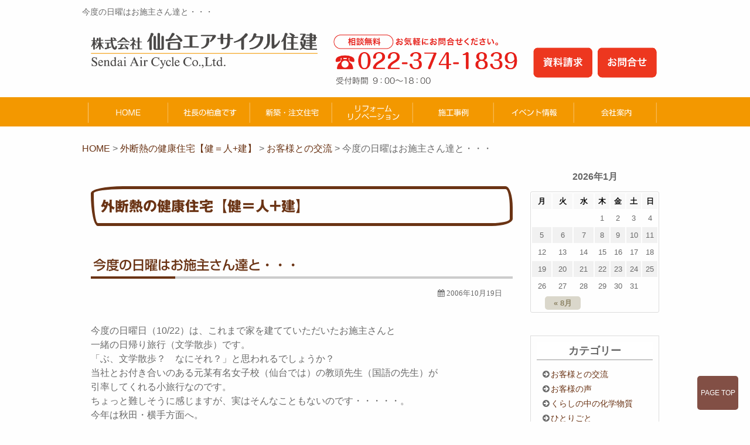

--- FILE ---
content_type: text/html; charset=UTF-8
request_url: https://www.sendai-air.co.jp/blog-director/21010.php
body_size: 56580
content:
<!DOCTYPE html>
<html lang="ja"><head>
<!-- Google Tag Manager -->
<script>(function(w,d,s,l,i){w[l]=w[l]||[];w[l].push({'gtm.start':
new Date().getTime(),event:'gtm.js'});var f=d.getElementsByTagName(s)[0],
j=d.createElement(s),dl=l!='dataLayer'?'&l='+l:'';j.async=true;j.src=
'https://www.googletagmanager.com/gtm.js?id='+i+dl;f.parentNode.insertBefore(j,f);
})(window,document,'script','dataLayer','GTM-5FVRQ4N');</script>
<!-- End Google Tag Manager -->
<meta charset="UTF-8">
<meta http-equiv="X-UA-Compatible" content="IE=edge,chrome=1">
<meta name="viewport" content="width=device-width, user-scalable=yes, initial-scale=1.0">
<meta name="ROBOTS" content="ALL" />
		<title>  今度の日曜はお施主さん達と・・・ | 仙台市で自然素材を使った注文住宅を建てるなら一級建築士とＦＰがいる仙台エアサイクル住建へ</title>
		
	<meta name="description" content="今度の日曜日（10/22）は、これまで家を建てていただいたお施主さんと一緒の日帰り旅行（文学散歩）です。「ぶ、文学散歩？なにそれ？」と思われるでしょうか？当社とお付き合いのある元某有名女子校（仙台では…" />

			<meta name="keywords" content="今度の日曜はお施主さん達と・・・,仙台,新築,注文住宅,リフォーム＆リノベーション,増改築,屋根外壁塗装" />
	<link rel="profile" href="https://gmpg.org/xfn/11">

<link rel="stylesheet" type="text/css" media="all" href="https://www.sendai-air.co.jp/wp/wp-content/themes/aircycle_tmpl/commons/css/style.css">
<link rel="stylesheet" type="text/css" media="all" href="https://www.sendai-air.co.jp/wp/wp-content/themes/aircycle_tmpl/commons/css/toppage.css">
<link rel="stylesheet" href="//maxcdn.bootstrapcdn.com/font-awesome/4.3.0/css/font-awesome.min.css">
<script type="text/javascript" src="//webfonts.sakura.ne.jp/js/sakura.js"></script>

<meta name='robots' content='max-image-preview:large' />
<link rel='dns-prefetch' href='//s.w.org' />
<link rel="alternate" type="application/rss+xml" title="仙台市で自然素材を使った注文住宅を建てるなら一級建築士とＦＰがいる仙台エアサイクル住建へ &raquo; 今度の日曜はお施主さん達と・・・ のコメントのフィード" href="https://www.sendai-air.co.jp/blog-director/21010.php/feed" />
<script type="text/javascript">
window._wpemojiSettings = {"baseUrl":"https:\/\/s.w.org\/images\/core\/emoji\/14.0.0\/72x72\/","ext":".png","svgUrl":"https:\/\/s.w.org\/images\/core\/emoji\/14.0.0\/svg\/","svgExt":".svg","source":{"concatemoji":"https:\/\/www.sendai-air.co.jp\/wp\/wp-includes\/js\/wp-emoji-release.min.js?ver=6.0.11"}};
/*! This file is auto-generated */
!function(e,a,t){var n,r,o,i=a.createElement("canvas"),p=i.getContext&&i.getContext("2d");function s(e,t){var a=String.fromCharCode,e=(p.clearRect(0,0,i.width,i.height),p.fillText(a.apply(this,e),0,0),i.toDataURL());return p.clearRect(0,0,i.width,i.height),p.fillText(a.apply(this,t),0,0),e===i.toDataURL()}function c(e){var t=a.createElement("script");t.src=e,t.defer=t.type="text/javascript",a.getElementsByTagName("head")[0].appendChild(t)}for(o=Array("flag","emoji"),t.supports={everything:!0,everythingExceptFlag:!0},r=0;r<o.length;r++)t.supports[o[r]]=function(e){if(!p||!p.fillText)return!1;switch(p.textBaseline="top",p.font="600 32px Arial",e){case"flag":return s([127987,65039,8205,9895,65039],[127987,65039,8203,9895,65039])?!1:!s([55356,56826,55356,56819],[55356,56826,8203,55356,56819])&&!s([55356,57332,56128,56423,56128,56418,56128,56421,56128,56430,56128,56423,56128,56447],[55356,57332,8203,56128,56423,8203,56128,56418,8203,56128,56421,8203,56128,56430,8203,56128,56423,8203,56128,56447]);case"emoji":return!s([129777,127995,8205,129778,127999],[129777,127995,8203,129778,127999])}return!1}(o[r]),t.supports.everything=t.supports.everything&&t.supports[o[r]],"flag"!==o[r]&&(t.supports.everythingExceptFlag=t.supports.everythingExceptFlag&&t.supports[o[r]]);t.supports.everythingExceptFlag=t.supports.everythingExceptFlag&&!t.supports.flag,t.DOMReady=!1,t.readyCallback=function(){t.DOMReady=!0},t.supports.everything||(n=function(){t.readyCallback()},a.addEventListener?(a.addEventListener("DOMContentLoaded",n,!1),e.addEventListener("load",n,!1)):(e.attachEvent("onload",n),a.attachEvent("onreadystatechange",function(){"complete"===a.readyState&&t.readyCallback()})),(e=t.source||{}).concatemoji?c(e.concatemoji):e.wpemoji&&e.twemoji&&(c(e.twemoji),c(e.wpemoji)))}(window,document,window._wpemojiSettings);
</script>
<style type="text/css">
img.wp-smiley,
img.emoji {
	display: inline !important;
	border: none !important;
	box-shadow: none !important;
	height: 1em !important;
	width: 1em !important;
	margin: 0 0.07em !important;
	vertical-align: -0.1em !important;
	background: none !important;
	padding: 0 !important;
}
</style>
	<link rel='stylesheet' id='wp-block-library-css'  href='https://www.sendai-air.co.jp/wp/wp-includes/css/dist/block-library/style.min.css?ver=6.0.11' type='text/css' media='all' />
<style id='global-styles-inline-css' type='text/css'>
body{--wp--preset--color--black: #000000;--wp--preset--color--cyan-bluish-gray: #abb8c3;--wp--preset--color--white: #ffffff;--wp--preset--color--pale-pink: #f78da7;--wp--preset--color--vivid-red: #cf2e2e;--wp--preset--color--luminous-vivid-orange: #ff6900;--wp--preset--color--luminous-vivid-amber: #fcb900;--wp--preset--color--light-green-cyan: #7bdcb5;--wp--preset--color--vivid-green-cyan: #00d084;--wp--preset--color--pale-cyan-blue: #8ed1fc;--wp--preset--color--vivid-cyan-blue: #0693e3;--wp--preset--color--vivid-purple: #9b51e0;--wp--preset--gradient--vivid-cyan-blue-to-vivid-purple: linear-gradient(135deg,rgba(6,147,227,1) 0%,rgb(155,81,224) 100%);--wp--preset--gradient--light-green-cyan-to-vivid-green-cyan: linear-gradient(135deg,rgb(122,220,180) 0%,rgb(0,208,130) 100%);--wp--preset--gradient--luminous-vivid-amber-to-luminous-vivid-orange: linear-gradient(135deg,rgba(252,185,0,1) 0%,rgba(255,105,0,1) 100%);--wp--preset--gradient--luminous-vivid-orange-to-vivid-red: linear-gradient(135deg,rgba(255,105,0,1) 0%,rgb(207,46,46) 100%);--wp--preset--gradient--very-light-gray-to-cyan-bluish-gray: linear-gradient(135deg,rgb(238,238,238) 0%,rgb(169,184,195) 100%);--wp--preset--gradient--cool-to-warm-spectrum: linear-gradient(135deg,rgb(74,234,220) 0%,rgb(151,120,209) 20%,rgb(207,42,186) 40%,rgb(238,44,130) 60%,rgb(251,105,98) 80%,rgb(254,248,76) 100%);--wp--preset--gradient--blush-light-purple: linear-gradient(135deg,rgb(255,206,236) 0%,rgb(152,150,240) 100%);--wp--preset--gradient--blush-bordeaux: linear-gradient(135deg,rgb(254,205,165) 0%,rgb(254,45,45) 50%,rgb(107,0,62) 100%);--wp--preset--gradient--luminous-dusk: linear-gradient(135deg,rgb(255,203,112) 0%,rgb(199,81,192) 50%,rgb(65,88,208) 100%);--wp--preset--gradient--pale-ocean: linear-gradient(135deg,rgb(255,245,203) 0%,rgb(182,227,212) 50%,rgb(51,167,181) 100%);--wp--preset--gradient--electric-grass: linear-gradient(135deg,rgb(202,248,128) 0%,rgb(113,206,126) 100%);--wp--preset--gradient--midnight: linear-gradient(135deg,rgb(2,3,129) 0%,rgb(40,116,252) 100%);--wp--preset--duotone--dark-grayscale: url('#wp-duotone-dark-grayscale');--wp--preset--duotone--grayscale: url('#wp-duotone-grayscale');--wp--preset--duotone--purple-yellow: url('#wp-duotone-purple-yellow');--wp--preset--duotone--blue-red: url('#wp-duotone-blue-red');--wp--preset--duotone--midnight: url('#wp-duotone-midnight');--wp--preset--duotone--magenta-yellow: url('#wp-duotone-magenta-yellow');--wp--preset--duotone--purple-green: url('#wp-duotone-purple-green');--wp--preset--duotone--blue-orange: url('#wp-duotone-blue-orange');--wp--preset--font-size--small: 13px;--wp--preset--font-size--medium: 20px;--wp--preset--font-size--large: 36px;--wp--preset--font-size--x-large: 42px;}.has-black-color{color: var(--wp--preset--color--black) !important;}.has-cyan-bluish-gray-color{color: var(--wp--preset--color--cyan-bluish-gray) !important;}.has-white-color{color: var(--wp--preset--color--white) !important;}.has-pale-pink-color{color: var(--wp--preset--color--pale-pink) !important;}.has-vivid-red-color{color: var(--wp--preset--color--vivid-red) !important;}.has-luminous-vivid-orange-color{color: var(--wp--preset--color--luminous-vivid-orange) !important;}.has-luminous-vivid-amber-color{color: var(--wp--preset--color--luminous-vivid-amber) !important;}.has-light-green-cyan-color{color: var(--wp--preset--color--light-green-cyan) !important;}.has-vivid-green-cyan-color{color: var(--wp--preset--color--vivid-green-cyan) !important;}.has-pale-cyan-blue-color{color: var(--wp--preset--color--pale-cyan-blue) !important;}.has-vivid-cyan-blue-color{color: var(--wp--preset--color--vivid-cyan-blue) !important;}.has-vivid-purple-color{color: var(--wp--preset--color--vivid-purple) !important;}.has-black-background-color{background-color: var(--wp--preset--color--black) !important;}.has-cyan-bluish-gray-background-color{background-color: var(--wp--preset--color--cyan-bluish-gray) !important;}.has-white-background-color{background-color: var(--wp--preset--color--white) !important;}.has-pale-pink-background-color{background-color: var(--wp--preset--color--pale-pink) !important;}.has-vivid-red-background-color{background-color: var(--wp--preset--color--vivid-red) !important;}.has-luminous-vivid-orange-background-color{background-color: var(--wp--preset--color--luminous-vivid-orange) !important;}.has-luminous-vivid-amber-background-color{background-color: var(--wp--preset--color--luminous-vivid-amber) !important;}.has-light-green-cyan-background-color{background-color: var(--wp--preset--color--light-green-cyan) !important;}.has-vivid-green-cyan-background-color{background-color: var(--wp--preset--color--vivid-green-cyan) !important;}.has-pale-cyan-blue-background-color{background-color: var(--wp--preset--color--pale-cyan-blue) !important;}.has-vivid-cyan-blue-background-color{background-color: var(--wp--preset--color--vivid-cyan-blue) !important;}.has-vivid-purple-background-color{background-color: var(--wp--preset--color--vivid-purple) !important;}.has-black-border-color{border-color: var(--wp--preset--color--black) !important;}.has-cyan-bluish-gray-border-color{border-color: var(--wp--preset--color--cyan-bluish-gray) !important;}.has-white-border-color{border-color: var(--wp--preset--color--white) !important;}.has-pale-pink-border-color{border-color: var(--wp--preset--color--pale-pink) !important;}.has-vivid-red-border-color{border-color: var(--wp--preset--color--vivid-red) !important;}.has-luminous-vivid-orange-border-color{border-color: var(--wp--preset--color--luminous-vivid-orange) !important;}.has-luminous-vivid-amber-border-color{border-color: var(--wp--preset--color--luminous-vivid-amber) !important;}.has-light-green-cyan-border-color{border-color: var(--wp--preset--color--light-green-cyan) !important;}.has-vivid-green-cyan-border-color{border-color: var(--wp--preset--color--vivid-green-cyan) !important;}.has-pale-cyan-blue-border-color{border-color: var(--wp--preset--color--pale-cyan-blue) !important;}.has-vivid-cyan-blue-border-color{border-color: var(--wp--preset--color--vivid-cyan-blue) !important;}.has-vivid-purple-border-color{border-color: var(--wp--preset--color--vivid-purple) !important;}.has-vivid-cyan-blue-to-vivid-purple-gradient-background{background: var(--wp--preset--gradient--vivid-cyan-blue-to-vivid-purple) !important;}.has-light-green-cyan-to-vivid-green-cyan-gradient-background{background: var(--wp--preset--gradient--light-green-cyan-to-vivid-green-cyan) !important;}.has-luminous-vivid-amber-to-luminous-vivid-orange-gradient-background{background: var(--wp--preset--gradient--luminous-vivid-amber-to-luminous-vivid-orange) !important;}.has-luminous-vivid-orange-to-vivid-red-gradient-background{background: var(--wp--preset--gradient--luminous-vivid-orange-to-vivid-red) !important;}.has-very-light-gray-to-cyan-bluish-gray-gradient-background{background: var(--wp--preset--gradient--very-light-gray-to-cyan-bluish-gray) !important;}.has-cool-to-warm-spectrum-gradient-background{background: var(--wp--preset--gradient--cool-to-warm-spectrum) !important;}.has-blush-light-purple-gradient-background{background: var(--wp--preset--gradient--blush-light-purple) !important;}.has-blush-bordeaux-gradient-background{background: var(--wp--preset--gradient--blush-bordeaux) !important;}.has-luminous-dusk-gradient-background{background: var(--wp--preset--gradient--luminous-dusk) !important;}.has-pale-ocean-gradient-background{background: var(--wp--preset--gradient--pale-ocean) !important;}.has-electric-grass-gradient-background{background: var(--wp--preset--gradient--electric-grass) !important;}.has-midnight-gradient-background{background: var(--wp--preset--gradient--midnight) !important;}.has-small-font-size{font-size: var(--wp--preset--font-size--small) !important;}.has-medium-font-size{font-size: var(--wp--preset--font-size--medium) !important;}.has-large-font-size{font-size: var(--wp--preset--font-size--large) !important;}.has-x-large-font-size{font-size: var(--wp--preset--font-size--x-large) !important;}
</style>
<script type='text/javascript' src='https://www.sendai-air.co.jp/wp/wp-content/themes/aircycle_tmpl/commons/js/vendor/jquery.js?ver=6.0.11' id='jquery-js'></script>
<link rel="https://api.w.org/" href="https://www.sendai-air.co.jp/wp-json/" /><link rel="EditURI" type="application/rsd+xml" title="RSD" href="https://www.sendai-air.co.jp/wp/xmlrpc.php?rsd" />
<link rel="wlwmanifest" type="application/wlwmanifest+xml" href="https://www.sendai-air.co.jp/wp/wp-includes/wlwmanifest.xml" /> 
<link rel="canonical" href="https://www.sendai-air.co.jp/blog-director/21010.php" />
<link rel='shortlink' href='https://www.sendai-air.co.jp/?p=21010' />
<link rel="alternate" type="application/json+oembed" href="https://www.sendai-air.co.jp/wp-json/oembed/1.0/embed?url=https%3A%2F%2Fwww.sendai-air.co.jp%2Fblog-director%2F21010.php" />
<link rel="alternate" type="text/xml+oembed" href="https://www.sendai-air.co.jp/wp-json/oembed/1.0/embed?url=https%3A%2F%2Fwww.sendai-air.co.jp%2Fblog-director%2F21010.php&#038;format=xml" />
<style>.simplemap img{max-width:none !important;padding:0 !important;margin:0 !important;}.staticmap,.staticmap img{max-width:100% !important;height:auto !important;}.simplemap .simplemap-content{display:none;}</style>
<script>var google_map_api_key = "AIzaSyC86db5r_5JMQgf7MoL0JAqV_Z72wRuacY";</script><link rel="icon" href="https://www.sendai-air.co.jp/wp/wp-content/uploads/2020/05/favicon-2-98x100.png" sizes="32x32" />
<link rel="icon" href="https://www.sendai-air.co.jp/wp/wp-content/uploads/2020/05/favicon-2-220x220.png" sizes="192x192" />
<link rel="apple-touch-icon" href="https://www.sendai-air.co.jp/wp/wp-content/uploads/2020/05/favicon-2-220x220.png" />
<meta name="msapplication-TileImage" content="https://www.sendai-air.co.jp/wp/wp-content/uploads/2020/05/favicon-2-300x300.png" />
</head>

<body class="blog-director-case-template-default single single-blog-director-case postid-21010 single-format-standard">
<!-- Google Tag Manager (noscript) -->
<noscript><iframe src="https://www.googletagmanager.com/ns.html?id=GTM-5FVRQ4N"
height="0" width="0" style="display:none;visibility:hidden"></iframe></noscript>
<!-- End Google Tag Manager (noscript) -->
<div class="off-canvas-wrapper">
	<div class="off-canvas-wrapper-inner" data-off-canvas-wrapper>
		<div class="title-bar" data-responsive-toggle="widemenu" data-hide-for="large">
		<div class="title-bar-left">
			<button class="menu-icon" type="button" data-open="offCanvasLeft"></button>
			<span class="title-bar-title">メニュー</span>
		</div><!-- end .title-bar-left -->
	</div><!-- end .title-bar -->

<div class="off-canvas-wrapper">
<div class="off-canvas-wrapper-inner" data-off-canvas-wrapper>

	<header>
		<div class="row">
			<div class="small-12 columns header-h1">
																<h1>今度の日曜はお施主さん達と・・・</h1>
							</div><!-- end .large-12 columns -->
		</div><!-- end .row -->
		
		<div class="row">
			<div class="large-5 medium-5 small-12 columns header-name">
				<a href="https://www.sendai-air.co.jp"><img src="https://www.sendai-air.co.jp/wp/wp-content/themes/aircycle_tmpl/images/heder/heder-rogo.png" alt="株式会社 仙台エアサイクル住建"></a>
			</div><!-- end .large-4 medium-4 small-12 columns header-name -->
			
			<div class="large-4 medium-4 small-12 columns header-tel pc">
				<a href="tel:0223741839"><img src="https://www.sendai-air.co.jp/wp/wp-content/themes/aircycle_tmpl/images/heder/heder-img-tel.png" alt="TOP"></a>
			</div>
			
			<div class="large-3 medium-3 small-12 columns header-co pc">
				
				<ul>
					<li><a href="https://www.sendai-air.co.jp/guidebook"><img src="https://www.sendai-air.co.jp/wp/wp-content/themes/aircycle_tmpl/images/heder/heder-img-guidbook.png" alt="資料請求"></a></li>
					<li><a href="https://www.sendai-air.co.jp/contact"><img src="https://www.sendai-air.co.jp/wp/wp-content/themes/aircycle_tmpl/images/heder/heder-img-contact.png" alt="お問合せ"></a></li>
				</ul>
						</div>

	</header>
	
	<nav>
		<div class="off-canvas position-left" id="offCanvasLeft" data-off-canvas>
				<button class="close-button" aria-label="Close menu" type="button" data-close>
					<span aria-hidden="true">×</span>
				</button>
				<ul class="vertical menu">
					<li><a href="https://www.sendai-air.co.jp"><img src="https://www.sendai-air.co.jp/wp/wp-content/themes/aircycle_tmpl/images/navi-02/top-navi01.svg" alt="HOME"><span>HOME</span></a></li>
					<li><a href="https://www.sendai-air.co.jp/message"><img src="https://www.sendai-air.co.jp/wp/wp-content/themes/aircycle_tmpl/images/navi-02/top-navi02.svg" alt="社長の柏倉です"><span>社長の柏倉です</span></a></li>
					<li><a href="https://www.sendai-air.co.jp/house"><img src="https://www.sendai-air.co.jp/wp/wp-content/themes/aircycle_tmpl/images/navi-02/top-navi03.svg" alt="はじめての注文住宅"><span>はじめての注文住宅</span></a>
						<ul class="submenu menu vertical">
							<li><a href="https://www.sendai-air.co.jp/house/first">ぬくもりのある家づくり</a></li>
							<li><a href="https://www.sendai-air.co.jp/house/leading">あなたが主人公の家づくり</a></li>
							<li><a href="https://www.sendai-air.co.jp/house/natural">無垢の木で建てる自然素材の家づくり</a></li>
							<!--<li><a href="https://www.sendai-air.co.jp/house/money">お金はいくらぐらいかかるの</a></li>-->
							<li><a href="https://www.sendai-air.co.jp/house/zeroenergy">“ゼロ”エネルギー住宅への取り組み</a></li>
							<li><a href="https://www.sendai-air.co.jp/house/landlocate">土地の見つけ方</a></li>
						</ul>
					</li>
					<li><a href="https://www.sendai-air.co.jp/reform"><img src="https://www.sendai-air.co.jp/wp/wp-content/themes/aircycle_tmpl/images/navi-02/top-navi04.svg" alt="リフォームリノベーション"><span>リフォームリノベーション</span></a>
						<ul class="submenu menu vertical">
							<li><a href="https://www.sendai-air.co.jp/reform/balance">建て替え？リフォーム？でお悩みの方へ</a></li>
							<li><a href="https://www.sendai-air.co.jp/reform/parenthouse">親の家、祖父母の家をリフォームしたい方</a></li>
							<li><a href="https://www.sendai-air.co.jp/reform/apartment">マンションリフォーム＆リノベーション</a></li>
							<li><a href="https://www.sendai-air.co.jp/reform/check">中古住宅を買ってリフォームしたい方</a></li>
							<li><a href="https://www.sendai-air.co.jp/reform/warmhouse">家を暖かくしたい方</a></li>
							<li><a href="https://www.sendai-air.co.jp/reform/architect">建築士が担当する屋根と外壁塗装</a></li>
						</ul>
					</li>
					<li><a href="#"><img src="https://www.sendai-air.co.jp/wp/wp-content/themes/aircycle_tmpl/images/navi-02/top-navi05.svg" alt="施工事例"><span>施工事例</span></a>
						<ul class="submenu menu vertical">
							<li><a href="https://www.sendai-air.co.jp/house-case">新築施工事例</a></li>
							<li><a href="https://www.sendai-air.co.jp/reform-case">リフォーム施工事例</a></li>
						</ul>
					</li>
					<li><a href="https://www.sendai-air.co.jp/events"><img src="https://www.sendai-air.co.jp/wp/wp-content/themes/aircycle_tmpl/images/navi-02/top-navi06.svg" alt="イベント情報"><span>イベント情報</span></a></li>
					<li><a href="https://www.sendai-air.co.jp/about"><img src="https://www.sendai-air.co.jp/wp/wp-content/themes/aircycle_tmpl/images/navi-02/top-navi07.svg" alt="会社案内"><span>会社案内</span></a></li>
				</ul>
		</div>
		<!-- "wider" top-bar menu for 'medium' and up -->
		
		<div class="row collapse">
			<div class="small-12 columns">
				<div id="widemenu" class="top-navi-bar">
					<ul class="dropdown menu" data-dropdown-menu>
					<li><a href="https://www.sendai-air.co.jp"><img src="https://www.sendai-air.co.jp/wp/wp-content/themes/aircycle_tmpl/images/navi-02/top-navi01.svg" alt="HOME"><span>HOME</span></a></li>
					<li><a href="https://www.sendai-air.co.jp/message"><img src="https://www.sendai-air.co.jp/wp/wp-content/themes/aircycle_tmpl/images/navi-02/top-navi02.svg" alt="社長の柏倉です"><span>社長の柏倉です</span></a></li>
					<li><a href="https://www.sendai-air.co.jp/house"><img src="https://www.sendai-air.co.jp/wp/wp-content/themes/aircycle_tmpl/images/navi-02/top-navi03.svg" alt="はじめての注文住宅"><span>はじめての注文住宅</span></a>
						<ul class="submenu menu vertical">
							<li><a href="https://www.sendai-air.co.jp/house/first">ぬくもりのある家づくり</a></li>
							<li><a href="https://www.sendai-air.co.jp/house/leading">あなたが主人公の家づくり</a></li>
							<li><a href="https://www.sendai-air.co.jp/house/natural">無垢の木で建てる自然素材の家づくり</a></li>
							<!--<li><a href="https://www.sendai-air.co.jp/house/money">お金はいくらぐらいかかるの</a></li>-->
							<li><a href="https://www.sendai-air.co.jp/house/zeroenergy">“ゼロ”エネルギー住宅への取り組み</a></li>
							<li><a href="https://www.sendai-air.co.jp/house/landlocate">土地の見つけ方</a></li>
						</ul>
					</li>
					<li><a href="https://www.sendai-air.co.jp/reform"><img src="https://www.sendai-air.co.jp/wp/wp-content/themes/aircycle_tmpl/images/navi-02/top-navi04.svg" alt="リフォームリノベーション"><span>リフォームリノベーション</span></a>
						<ul class="submenu menu vertical">
							<li><a href="https://www.sendai-air.co.jp/reform/balance">建て替え？リフォーム？でお悩みの方へ</a></li>
							<li><a href="https://www.sendai-air.co.jp/reform/parenthouse">親の家、祖父母の家をリフォームしたい方</a></li>
							<li><a href="https://www.sendai-air.co.jp/reform/apartment">マンションリフォーム＆リノベーション</a></li>
							<li><a href="https://www.sendai-air.co.jp/reform/check">中古住宅を買ってリフォームしたい方</a></li>
							<li><a href="https://www.sendai-air.co.jp/reform/warmhouse">家を暖かくしたい方</a></li>
							<li><a href="https://www.sendai-air.co.jp/reform/architect">建築士が担当する屋根と外壁塗装</a></li>
						</ul>
					</li>
					<li><a href="#"><img src="https://www.sendai-air.co.jp/wp/wp-content/themes/aircycle_tmpl/images/navi-02/top-navi05.svg" alt="施工事例"><span>施工事例</span></a>
						<ul class="submenu menu vertical">
							<li><a href="https://www.sendai-air.co.jp/house-case">新築施工事例</a></li>
							<li><a href="https://www.sendai-air.co.jp/reform-case">リフォーム施工事例</a></li>
						</ul>
					</li>
					<li><a href="https://www.sendai-air.co.jp/events"><img src="https://www.sendai-air.co.jp/wp/wp-content/themes/aircycle_tmpl/images/navi-02/top-navi06.svg" alt="イベント情報"><span>イベント情報</span></a></li>
					<li><a href="https://www.sendai-air.co.jp/about"><img src="https://www.sendai-air.co.jp/wp/wp-content/themes/aircycle_tmpl/images/navi-02/top-navi07.svg" alt="会社案内"><span>会社案内</span></a></li>
					</ul>
				</div>
			</div>
		</div>
	</nav>


<div class="off-canvas-content" data-off-canvas-content>

<div class="row large-collapse">
<div class="large-12 medium-12 columns show-for-medium-up">
<ul class="breadcrumbs"><!-- Breadcrumb NavXT 5.7.1 -->
    <span property="itemListElement" typeof="ListItem"><a property="item" typeof="WebPage" title="仙台市で自然素材を使った注文住宅を建てるなら一級建築士とＦＰがいる仙台エアサイクル住建へへ移動" href="https://www.sendai-air.co.jp" class="home"><span property="name">HOME</span></a><meta property="position" content="1"></span> &gt; <span property="itemListElement" typeof="ListItem"><a property="item" typeof="WebPage" title="外断熱の健康住宅【健＝人+建】へ移動" href="https://www.sendai-air.co.jp/blog-director" class="archive post-blog-director-case-archive"><span property="name">外断熱の健康住宅【健＝人+建】</span></a><meta property="position" content="2"></span> &gt; <span property="itemListElement" typeof="ListItem"><a property="item" typeof="WebPage" title="Go to the お客様との交流 ブログカテゴリー archives." href="https://www.sendai-air.co.jp/blog-director-case_ta/%e3%81%8a%e5%ae%a2%e6%a7%98%e3%81%a8%e3%81%ae%e4%ba%a4%e6%b5%81" class="taxonomy blog-director-case_ta"><span property="name">お客様との交流</span></a><meta property="position" content="3"></span> &gt; <span property="itemListElement" typeof="ListItem"><span property="name">今度の日曜はお施主さん達と・・・</span><meta property="position" content="4"></span>	</ul>
</div>
</div>

<div class="row">
<div class="large-9 medium-12 small-12 columns">

<div class="post">

<h2 class="title">外断熱の健康住宅【健＝人+建】</h2>

<section>
<article class="clearfix">
		
	<h3>今度の日曜はお施主さん達と・・・</h3>
	<div class="blog-data"><i class="fa fa-calendar"> 2006年10月19日</i></div>

	<div id="toc_content">今度の日曜日（10/22）は、これまで家を建てていただいたお施主さんと<br />
一緒の日帰り旅行（文学散歩）です。<br />
「ぶ、文学散歩？　なにそれ？」と思われるでしょうか？<br />
当社とお付き合いのある元某有名女子校（仙台では）の教頭先生（国語の先生）が<br />
引率してくれる小旅行なのです。<br />
ちょっと難しそうに感じますが、実はそんなこともないのです・・・・・。<br />
今年は秋田・横手方面へ。<br />
お昼をどうしようか、悩み中です。（横手は「焼きそば」が有名ですが・・・）<br />
お施主さんにどれだけ喜んでもらえるか、頑張らなくっちゃ！<br />
10年、15年経っても参加してくれるお施主さん、こんなお付き合いをずっと続けていきたいと思います。<br />
へ〜、文学散歩ってどんな感じ？と思われる方は<a href="https://www.sendai-air.co.jp/commyuni.php" target="_blank">こちら</a>をクリック。<br />
でも最後にこちらをお忘れなく<br />
<strong><a href="http://blog.with2.net/link.php/51792" target="_blank">★人気ブログランキング投票★</a></strong><br />
<br clear="all" />!</div>

		</article>

<div id="pagenav" class="clearfix">
	<span class="prev"><a href="https://www.sendai-air.co.jp/blog-director/21009.php">
		お施主さん、大活躍!!<i class="fa fa-chevron-circle-right fa-fw"></i></a></span>
	<span class="next"><a href="https://www.sendai-air.co.jp/blog-director/21011.php">
	<i class="fa fa-chevron-circle-left fa-fw"></i>
		うちの会長の秘密？？？</a></span></div>


</section>

<div class="text-center mt8 mb2">
		<div class="mb2" style="border-bottom:solid 1px #f29600;"><a href="https://www.sendai-air.co.jp"><img src="https://www.sendai-air.co.jp/wp/wp-content/themes/aircycle_tmpl/images/rogo-footer.svg" alt="株式会社エアサイクル住建" /></a></div>
		<div class="mb3"><a href="tel:0223741839" onclick="gtag('event','tel-tap',{'event_category':'click','event_label': 'tel'});"><img src="https://www.sendai-air.co.jp/wp/wp-content/themes/aircycle_tmpl/images/tel-footer.svg" alt="0223741839" /></a></div>
		
			
				<div class="pc"><div class="mt3"><a href="https://www.sendai-air.co.jp/guidebook"><img src="https://www.sendai-air.co.jp/wp/wp-content/themes/aircycle_tmpl/images/mail-footer.svg" alt="資料請求ははこちら" /></a></div></div>
				<div class="sp"><div class="mt3"><a href="https://www.sendai-air.co.jp/guidebook"><img src="https://www.sendai-air.co.jp/wp/wp-content/themes/aircycle_tmpl/images/mail-footer-sp.svg" alt="資料請求はこちら" /></a></div></div>
					
</div><!-- end .text-center mt4 mb4 -->
</div><!--post end-->
</div><!--large-9 medium-9 columns end-->

<div class="large-3 medium-12 small-12 columns sidebar">
	
		
	<div class="row">
		<div class="large-12 medium-7 small-12 columns">
			<div class="row">
				<div class="large-12 medium-12 small-12 columns sidemenu-box">
			<section id="calendar" class="widget widget_calendar">
				<table id="wp-calendar">
    <caption>2026年1月</caption>
    <thead>
    <tr>
		<th scope="col" title="月曜日">月</th>
		<th scope="col" title="火曜日">火</th>
		<th scope="col" title="水曜日">水</th>
		<th scope="col" title="木曜日">木</th>
		<th scope="col" title="金曜日">金</th>
		<th scope="col" title="土曜日">土</th>
		<th scope="col" title="日曜日">日</th>
    </tr>
    </thead>
 
    <tfoot>
    <tr>
		<td colspan="3" id="prev"><a href="https://www.sendai-air.co.jp/date/2025/08?post_type=blog-director-case" title="View posts for 8月 2025">&laquo; 8月</a></td>
		<td class="pad">&nbsp;</td>
		<td colspan="3" id="next" class="pad">&nbsp;</td>
    </tr>
    </tfoot>
 
    <tbody>
    <tr>
		<td colspan="3" class="pad">&nbsp;</td><td>1</td><td>2</td><td>3</td><td>4</td>
	</tr>
	<tr>
		<td>5</td><td>6</td><td>7</td><td>8</td><td>9</td><td>10</td><td>11</td>
	</tr>
	<tr>
		<td>12</td><td>13</td><td>14</td><td>15</td><td>16</td><td>17</td><td id="today">18</td>
	</tr>
	<tr>
		<td>19</td><td>20</td><td>21</td><td>22</td><td>23</td><td>24</td><td>25</td>
	</tr>
	<tr>
		<td>26</td><td>27</td><td>28</td><td>29</td><td>30</td><td>31</td>
		<td class="pad" colspan="1">&nbsp;</td>
	</tr>
	</tbody>
	</table>			</section>
		</div>
	</div>
	
	<div class="row">
				<div class="large-12 medium-12 small-12 columns sidemenu-box">
			<section id="archives" class="widget widget_archive">
			<h3>カテゴリー</h3>
			<ul>
			<ul class="sb"><li><a href="https://www.sendai-air.co.jp/blog-director-case_ta/%e3%81%8a%e5%ae%a2%e6%a7%98%e3%81%a8%e3%81%ae%e4%ba%a4%e6%b5%81">お客様との交流</a></li><li><a href="https://www.sendai-air.co.jp/blog-director-case_ta/%e3%81%8a%e5%ae%a2%e6%a7%98%e3%81%ae%e5%a3%b0">お客様の声</a></li><li><a href="https://www.sendai-air.co.jp/blog-director-case_ta/%e3%81%8f%e3%82%89%e3%81%97%e3%81%ae%e4%b8%ad%e3%81%ae%e5%8c%96%e5%ad%a6%e7%89%a9%e8%b3%aa">くらしの中の化学物質</a></li><li><a href="https://www.sendai-air.co.jp/blog-director-case_ta/%e3%81%b2%e3%81%a8%e3%82%8a%e3%81%94%e3%81%a8">ひとりごと</a></li><li><a href="https://www.sendai-air.co.jp/blog-director-case_ta/%e4%bb%99%e5%8f%b0%e3%80%80%e3%83%90%e3%83%aa%e3%82%a2%e3%83%95%e3%83%aa%e3%83%bc">仙台　バリアフリー</a></li><li><a href="https://www.sendai-air.co.jp/blog-director-case_ta/%e4%bb%99%e5%8f%b0%e3%80%80%e3%83%aa%e3%83%95%e3%82%a9%e3%83%bc%e3%83%a0%e5%b7%a5%e4%ba%8b%e4%b8%ad">仙台　リフォーム工事中</a></li><li><a href="https://www.sendai-air.co.jp/blog-director-case_ta/%e4%bb%99%e5%8f%b0%e3%80%80%e4%b8%ad%e5%8f%a4%e4%bd%8f%e5%ae%85%e3%80%80%e3%83%aa%e3%83%95%e3%82%a9%e3%83%bc%e3%83%a0">仙台　中古住宅　リフォーム</a></li><li><a href="https://www.sendai-air.co.jp/blog-director-case_ta/%e4%bb%99%e5%8f%b0%e3%80%80%e6%96%b0%e7%af%89%e3%80%80%e3%83%91%e3%83%83%e3%82%b7%e3%83%96%e3%83%87%e3%82%b6%e3%82%a4%e3%83%b3">仙台　新築　パッシブデザイン</a></li><li><a href="https://www.sendai-air.co.jp/blog-director-case_ta/%e4%bb%99%e5%8f%b0%e3%80%80%e6%96%b0%e7%af%89%e3%80%80%e5%86%ac%e3%80%80%e5%a4%8f">仙台　新築　冬　夏</a></li><li><a href="https://www.sendai-air.co.jp/blog-director-case_ta/%e4%bb%99%e5%8f%b0%e3%80%80%e6%96%b0%e7%af%89%e3%80%80%e5%ae%b6%e4%ba%8b%e5%8b%95%e7%b7%9a">仙台　新築　家事動線</a></li><li><a href="https://www.sendai-air.co.jp/blog-director-case_ta/%e4%bb%99%e5%8f%b0%e3%80%80%e6%96%b0%e7%af%89%e3%80%80%e6%97%a5%e5%bd%93%e3%81%9f%e3%82%8a%e3%80%80%e9%a2%a8%e9%80%9a%e3%81%97">仙台　新築　日当たり　風通し</a></li><li><a href="https://www.sendai-air.co.jp/blog-director-case_ta/%e4%bb%99%e5%8f%b0%e3%80%80%e6%96%b0%e7%af%89%e3%80%80%e6%a2%85%e9%9b%a8">仙台　新築　梅雨</a></li><li><a href="https://www.sendai-air.co.jp/blog-director-case_ta/%e4%bb%99%e5%8f%b0%e3%80%80%e6%96%b0%e7%af%89%e3%80%80%e7%84%a1%e5%9e%a2%e3%83%95%e3%83%ad%e3%83%bc%e3%83%aa%e3%83%b3%e3%82%b0">仙台　新築　無垢フローリング</a></li><li><a href="https://www.sendai-air.co.jp/blog-director-case_ta/%e4%bb%99%e5%8f%b0%e3%80%80%e6%b3%a8%e6%96%87%e4%bd%8f%e5%ae%85%e3%80%80%e5%8f%8e%e7%b4%8d">仙台　注文住宅　収納</a></li><li><a href="https://www.sendai-air.co.jp/blog-director-case_ta/%e4%bb%99%e5%8f%b0%e3%80%80%e6%b3%a8%e6%96%87%e4%bd%8f%e5%ae%85%e3%80%80%e5%9c%9f%e5%9c%b0%e6%8e%a2%e3%81%97">仙台　注文住宅　土地探し</a></li><li><a href="https://www.sendai-air.co.jp/blog-director-case_ta/%e4%bb%99%e5%8f%b0%e3%80%80%e6%b3%a8%e6%96%87%e4%bd%8f%e5%ae%85%e3%80%80%e7%9b%b8%e5%a0%b4">仙台　注文住宅　相場</a></li><li><a href="https://www.sendai-air.co.jp/blog-director-case_ta/%e4%bb%99%e5%8f%b0%e3%80%80%e6%b3%a8%e6%96%87%e4%bd%8f%e5%ae%85%e3%80%80%e8%80%90%e9%9c%87">仙台　注文住宅　耐震</a></li><li><a href="https://www.sendai-air.co.jp/blog-director-case_ta/%e4%bb%99%e5%8f%b0%e3%80%80%e6%b3%a8%e6%96%87%e4%bd%8f%e5%ae%85%e3%80%80%e8%a6%aa%e3%81%ae%e5%9c%9f%e5%9c%b0">仙台　注文住宅　親の土地</a></li><li><a href="https://www.sendai-air.co.jp/blog-director-case_ta/%e4%bb%99%e5%8f%b0%e3%80%80%e6%b3%a8%e6%96%87%e4%bd%8f%e5%ae%85%e3%80%80%e8%bb%a2%e5%8b%a4">仙台　注文住宅　転勤</a></li><li><a href="https://www.sendai-air.co.jp/blog-director-case_ta/%e4%bb%99%e5%8f%b0%e3%80%80%e6%b3%a8%e6%96%87%e4%bd%8f%e5%ae%85%e3%80%80%e9%95%b7%e6%8c%81%e3%81%a1%e3%81%99%e3%82%8b%e5%ae%b6">仙台　注文住宅　長持ちする家</a></li><li><a href="https://www.sendai-air.co.jp/blog-director-case_ta/%e4%bb%99%e5%8f%b0%e3%80%80%e6%b3%a8%e6%96%87%e4%bd%8f%e5%ae%85%e3%80%80%e9%98%b2%e9%9f%b3%e5%ae%a4">仙台　注文住宅　防音室</a></li><li><a href="https://www.sendai-air.co.jp/blog-director-case_ta/%e4%bd%8f%e3%81%be%e3%81%84%e3%81%a8%e5%81%a5%e5%ba%b7">住まいと健康</a></li><li><a href="https://www.sendai-air.co.jp/blog-director-case_ta/%e5%ae%b6%e3%81%a5%e3%81%8f%e3%82%8a%e3%82%b3%e3%83%9f%e3%83%a5%e3%83%8b%e3%83%86%e3%82%a3">家づくりコミュニティ</a></li><li><a href="https://www.sendai-air.co.jp/blog-director-case_ta/%e6%96%b0%e7%af%89%e5%b7%a5%e4%ba%8b%e4%b8%ad">新築工事中</a></li><li><a href="https://www.sendai-air.co.jp/blog-director-case_ta/%e6%9c%a8%e6%9d%90%e3%83%bb%e5%bb%ba%e6%9d%90%e3%83%bb%e5%86%85%e8%a3%85%e6%9d%90">木材・建材・内装材</a></li><li><a href="https://www.sendai-air.co.jp/blog-director-case_ta/%e6%9c%aa%e5%88%86%e9%a1%9e">未分類</a></li><li><a href="https://www.sendai-air.co.jp/blog-director-case_ta/%e8%80%90%e9%9c%87%e8%a8%ba%e6%96%ad%e3%83%bb%e8%80%90%e9%9c%87%e8%a3%9c%e5%bc%b7">耐震診断・耐震補強</a></li><li><a href="https://www.sendai-air.co.jp/blog-director-case_ta/%e8%a6%8b%e5%ad%a6%e4%bc%9a%e3%83%bb%e5%8b%89%e5%bc%b7%e4%bc%9a">見学会・勉強会</a></li><li><a href="https://www.sendai-air.co.jp/blog-director-case_ta/%e8%b3%87%e9%87%91%e3%83%bb%e3%83%ad%e3%83%bc%e3%83%b3%e3%83%bb%e7%a8%8e%e9%87%91">資金・ローン・税金</a></li><li><a href="https://www.sendai-air.co.jp/blog-director-case_ta/%e9%98%b2%e7%8a%af%e5%af%be%e7%ad%96">防犯対策</a></li><li><a href="https://www.sendai-air.co.jp/blog-director-case_ta/%e9%9c%87%e7%81%bd%e5%af%be%e5%bf%9c">震災対応</a></li></ul>			</ul>
			</section>
		</div>
	</div>
		</div>
	</div>
	
	
	<div class="row">
		<div class="large-12 medium-7 small-12 columns">
			<div class="row">
				<div class="large-12 medium-6 small-6 columns sidemenu-box">
					<a href="https://www.sendai-air.co.jp/contact"><img src="https://www.sendai-air.co.jp/wp/wp-content/themes/aircycle_tmpl/images/side/contact-img.png" alt=""></a>
				</div><!-- end .large-12 medium-3 small-6 columns sidemenu-box -->
				<div class="large-12 medium-6 small-6 columns sidemenu-box">
					<a href="https://www.sendai-air.co.jp/events"><img src="https://www.sendai-air.co.jp/wp/wp-content/themes/aircycle_tmpl/images/side/events-img.png" alt=""></a>
				</div><!-- end .large-12 medium-3 small-6 columns sidemenu-box -->
				
				<div class="large-12 medium-6 small-6 columns sidemenu-box">
					<a href="https://www.simple-izumi.jp/"><img src="https://www.sendai-air.co.jp/wp/wp-content/themes/aircycle_tmpl/images/side/simple-izumi-img.png" alt=""></a>
				</div><!-- end .large-12 medium-3 small-6 columns sidemenu-box -->
				
				<div class="large-12 medium-6 small-6 columns sidemenu-box">
					<a href="https://www.sendai-air.co.jp/wood-house"><img src="https://www.sendai-air.co.jp/wp/wp-content/themes/aircycle_tmpl/images/side/kinoie-img.png" alt=""></a>
				</div><!-- end .large-12 medium-3 small-6 columns sidemenu-box -->
				
				<div class="large-12 medium-6 small-6 columns sidemenu-box">
					<a href="https://www.sendai-air.co.jp/voice"><img src="https://www.sendai-air.co.jp/wp/wp-content/themes/aircycle_tmpl/images/side/voice-img.png" alt=""></a>
				</div><!-- end .large-12 medium-3 small-6 columns sidemenu-box -->

<div class="large-12 medium-6 small-6 columns sidemenu-box">
					<a href="https://17auto.biz/sendai-air/registp.php?pid=2"><img src="https://www.sendai-air.co.jp/wp/wp-content/themes/aircycle_tmpl/images/side/mail-img.png" alt=""></a>
				</div><!-- end .large-12 medium-3 small-6 columns sidemenu-box -->

				<div class="large-12 medium-12 small-12 columns sidemenu-box">
					<a href="https://www.sendai-air.co.jp/house"><img src="https://www.sendai-air.co.jp/wp/wp-content/themes/aircycle_tmpl/images/side/house-banner.png" alt=""></a>
				<ul class="side-menu-list">
					<li><a href="https://www.sendai-air.co.jp/house/first">ぬくもりのある家づくり</a></li>
					<li><a href="https://www.sendai-air.co.jp/house/leading">お客様が主人公の家づくり</a></li>
					<li><a href="https://www.sendai-air.co.jp/house/natural">無垢の木で建てる自然素材の家づくり</a></li>
					<!--<li><a href="https://www.sendai-air.co.jp/house/money">お金はいくらぐらいかかるの</a></li>-->
					<li><a href="https://www.sendai-air.co.jp/house/zeroenergy">“ゼロ”エネルギー住宅への取り組み</a></li>
					<li><a href="https://www.sendai-air.co.jp/house/landlocate">土地の見つけ方</a></li>
					<li><a href="https://www.sendai-air.co.jp/house-case">新築施工事例</a></li>
				</ul>
				</div><!-- end .large-12 medium-12 small-6 columns sidemenu-box -->
				
				<div class="large-12 medium-12 small-12 columns sidemenu-box">
					<a href="https://www.sendai-air.co.jp/reform"><img src="https://www.sendai-air.co.jp/wp/wp-content/themes/aircycle_tmpl/images/side/reform-banner.png" alt=""></a>
				<ul class="side-menu-list">
					<li><a href="https://www.sendai-air.co.jp/reform/balance">建て替え？リフォーム？でお悩みの方へ</a></li>
					<li><a href="https://www.sendai-air.co.jp/reform/parenthouse">親の家、祖父母の家をリフォームしたい方</a></li>
					<li><a href="https://www.sendai-air.co.jp/reform/apartment">マンションリフォーム＆リノベーション</a></li>
					<li><a href="https://www.sendai-air.co.jp/reform/check">中古住宅を買ってリフォームしたい方</a></li>
					<li><a href="https://www.sendai-air.co.jp/reform/warmhouse">家を暖かくしたい方</a></li>
					<li><a href="https://www.sendai-air.co.jp/reform/architect">建築士が担当する屋根と外壁塗装</a></li>
					<li><a href="https://www.sendai-air.co.jp/reform-case">リフォーム施工事例</a></li>
				</ul>
				</div><!-- end .large-12 medium-12 small-6 columns sidemenu-box -->
				
				<div class="large-12 medium-12 small-12 columns sidemenu-box">
					<ul class="side-menu-list-no">
						<li><a href="https://www.sendai-air.co.jp/staff-introduction"><i class="fa fa-chevron-circle-right"></i>スタッフ紹介</a></li>
						<li><a href="https://www.sendai-air.co.jp/about"><i class="fa fa-chevron-circle-right"></i>会社案内</a></li>
						<li><a href="https://www.sendai-air.co.jp/privacy_policy"><i class="fa fa-chevron-circle-right"></i>プライバシーポリシー</a></li>
					</ul>
				</div><!-- end .large-12 medium-12 small-6 columns sidemenu-box -->
				
					<div class="small-12 columns sidemenu-box">
						<div id="fb-root"></div>
						<script>(function(d, s, id) {
						  var js, fjs = d.getElementsByTagName(s)[0];
						  if (d.getElementById(id)) return;
						  js = d.createElement(s); js.id = id;
						  js.src = 'https://connect.facebook.net/ja_JP/sdk.js#xfbml=1&version=v2.11';
						  fjs.parentNode.insertBefore(js, fjs);
						}(document, 'script', 'facebook-jssdk'));</script>
						<div class="fb-page" data-href="https://www.facebook.com/sendaiair/" data-tabs="timeline" data-height="410" data-small-header="false" data-adapt-container-width="true" data-hide-cover="false" data-show-facepile="true"><blockquote cite="https://www.facebook.com/sendaiair/" class="fb-xfbml-parse-ignore"><a href="https://www.facebook.com/sendaiair/">木の家　仙台エアサイクル住建</a></blockquote></div>
					</div><!-- end .large-12 medium-12 small-6 columns sidemenu-box -->


			</div><!-- end .row -->
		</div><!-- end .large-12 medium-7 small-12 columns -->
	</div><!-- end .row -->

</div><!-- end .large-3 medium-3 columns -->
</div><!-- end .row -->

<footer id="footer">
	<div class="row mt2">
		<div class="small-12 columns">
		<div class="footer-content-title"><img src="https://www.sendai-air.co.jp/wp/wp-content/themes/aircycle_tmpl/images/top/blog-titleimg.png" alt=""></div>
		
		<ul class="five-blef-box-blog">
						<li class="top-photo-box">
					<a href="https://www.sendai-air.co.jp/blog-president/27350.php">
					<div class="images-scale blog-imgsize">
					
					<img src="https://www.sendai-air.co.jp/wp/wp-content/uploads/2025/12/新築リフォームフェア2026に参加します！_ページ_2-212x300.jpg" alt="年明けに！新築リフォームフェア2026に出展します" width="320" height="240" />

					</div>
					<div class="top-photo-box-about pd1">
						<div class="entry-archive-title heightLine-entry-title"><b>年明けに！新築リフォームフェア2026に出展します</b></div>
						<p class="heightLine-entry-text"><span>
						こんにちは！嫁さんがめんどくさがって出さなかっ…						</span>
						</p>
						</a>
												<a href="https://www.sendai-air.co.jp/blog-president">
						<div class="blog-st">
							<div class="blog-img"><img src="https://www.sendai-air.co.jp/wp/wp-content/themes/aircycle_tmpl/images/top/blog-img-president.jpg" alt=""></div>
							<div class="blog-text"><p>柏倉　智弘<br>
								代表取締役社長</p></div>
						</div>
						</a>
											</div><!-- end .top-photo-box-text -->
			</li>
					<li class="top-photo-box">
					<a href="https://www.sendai-air.co.jp/blog-president/27343.php">
					<div class="images-scale blog-imgsize">
					
					<img src="https://www.sendai-air.co.jp/wp/wp-content/uploads/2025/12/ハヤブサ-300x153.jpg" alt="補正予算と補助金" width="320" height="240" />

					</div>
					<div class="top-photo-box-about pd1">
						<div class="entry-archive-title heightLine-entry-title"><b>補正予算と補助金</b></div>
						<p class="heightLine-entry-text"><span>
						こんにちは。嫁さんの実家盛岡へ行く用事があった…						</span>
						</p>
						</a>
												<a href="https://www.sendai-air.co.jp/blog-president">
						<div class="blog-st">
							<div class="blog-img"><img src="https://www.sendai-air.co.jp/wp/wp-content/themes/aircycle_tmpl/images/top/blog-img-president.jpg" alt=""></div>
							<div class="blog-text"><p>柏倉　智弘<br>
								代表取締役社長</p></div>
						</div>
						</a>
											</div><!-- end .top-photo-box-text -->
			</li>
					<li class="top-photo-box">
					<a href="https://www.sendai-air.co.jp/blog-president/27340.php">
					<div class="images-scale blog-imgsize">
					
					<img src="https://sendai-air.co.jp/wp/wp-content/themes/aircycle_tmpl/images/default.jpg" alt="エアコン2027年問題" width="320" height="240" />

					</div>
					<div class="top-photo-box-about pd1">
						<div class="entry-archive-title heightLine-entry-title"><b>エアコン2027年問題</b></div>
						<p class="heightLine-entry-text"><span>
						先日取引先の問屋さんが上司を連れて来社しました…						</span>
						</p>
						</a>
												<a href="https://www.sendai-air.co.jp/blog-president">
						<div class="blog-st">
							<div class="blog-img"><img src="https://www.sendai-air.co.jp/wp/wp-content/themes/aircycle_tmpl/images/top/blog-img-president.jpg" alt=""></div>
							<div class="blog-text"><p>柏倉　智弘<br>
								代表取締役社長</p></div>
						</div>
						</a>
											</div><!-- end .top-photo-box-text -->
			</li>
					<li class="top-photo-box">
					<a href="https://www.sendai-air.co.jp/blog-president/27332.php">
					<div class="images-scale blog-imgsize">
					
					<img src="https://www.sendai-air.co.jp/wp/wp-content/uploads/2025/10/P1080808-300x225.jpg" alt="建具屋さんの仕事" width="320" height="240" />

					</div>
					<div class="top-photo-box-about pd1">
						<div class="entry-archive-title heightLine-entry-title"><b>建具屋さんの仕事</b></div>
						<p class="heightLine-entry-text"><span>
						こんにちは。家庭菜園に植えたダイコンの生育がた…						</span>
						</p>
						</a>
												<a href="https://www.sendai-air.co.jp/blog-president">
						<div class="blog-st">
							<div class="blog-img"><img src="https://www.sendai-air.co.jp/wp/wp-content/themes/aircycle_tmpl/images/top/blog-img-president.jpg" alt=""></div>
							<div class="blog-text"><p>柏倉　智弘<br>
								代表取締役社長</p></div>
						</div>
						</a>
											</div><!-- end .top-photo-box-text -->
			</li>
					<li class="top-photo-box">
					<a href="https://www.sendai-air.co.jp/blog-president/27327.php">
					<div class="images-scale blog-imgsize">
					
					<img src="https://www.sendai-air.co.jp/wp/wp-content/uploads/2025/09/IMG_0927-225x300.jpg" alt="「電気がつかない！」友人からのＳＯＳ" width="320" height="240" />

					</div>
					<div class="top-photo-box-about pd1">
						<div class="entry-archive-title heightLine-entry-title"><b>「電気がつかない！」友人からのＳＯＳ</b></div>
						<p class="heightLine-entry-text"><span>
						今朝、高校の同級生から電話がありました。
「…						</span>
						</p>
						</a>
												<a href="https://www.sendai-air.co.jp/blog-president">
						<div class="blog-st">
							<div class="blog-img"><img src="https://www.sendai-air.co.jp/wp/wp-content/themes/aircycle_tmpl/images/top/blog-img-president.jpg" alt=""></div>
							<div class="blog-text"><p>柏倉　智弘<br>
								代表取締役社長</p></div>
						</div>
						</a>
											</div><!-- end .top-photo-box-text -->
			</li>
								</ul>
		</div>
	</div>

	<div class="footer-menu">
	<div class="row">
		<div class="large-5 medium-5 small-12 columns footer-name">
			<a href="https://www.sendai-air.co.jp"><img src="https://www.sendai-air.co.jp/wp/wp-content/themes/aircycle_tmpl/images/footer/footer-rogo.png" alt="株式会社 仙台エアサイクル住建"></a>
		</div>
		<div class="large-4 medium-4 small-12 columns medium-offset-3 footer-tel">
			<div class="footer-name-inner text-center">
				<div class="pc"><a href="https://www.sendai-air.co.jp/contact"><img src="https://www.sendai-air.co.jp/wp/wp-content/themes/aircycle_tmpl/images/footer/footer-tel.png" alt="お問い合わせ"></a></div>
				<div class="sp"><a href="tel:0223741839" onclick="gtag('event','tel-tap',{'event_category':'click','event_label': 'tel'});"><img src="https://www.sendai-air.co.jp/wp/wp-content/themes/aircycle_tmpl/images/footer/footer-tel-sp.png" alt="お問い合わせ"></a></div>
			</div>
		</div>
		
				<div class="large-4 medium-4 small-12 columns footer-address">
				〒981-3201 仙台市泉区泉ヶ丘 5-24-18
				</div><!-- end .large-4 medium-4 small-12 columns header-name -->
				<div class="large-5 medium-5 small-12 columns medium-offset-3 footer-about">
					<uL>
						<li><a href="mailto:pac@sendai-air.co.jp"><img src="https://www.sendai-air.co.jp/wp/wp-content/themes/aircycle_tmpl/images/footer/footer-mail.png" alt="メール"></a></li>
						<li><a href="https://www.sendai-air.co.jp/about#map"><img src="https://www.sendai-air.co.jp/wp/wp-content/themes/aircycle_tmpl/images/footer/footer-accessmap.png" alt="アクセスマップ"></a></li>
						<li><a href="https://www.sendai-air.co.jp"><img src="https://www.sendai-air.co.jp/wp/wp-content/themes/aircycle_tmpl/images/footer/footer-top.png" alt="TOP"></a></li>
					</uL>
				</div>
			
				<div class="large-12 columns footer-area">
				<dl>
					<dt>〔施工エリア〕</dt>
					<dd>仙台市泉区・仙台市青葉区・仙台市太白区・仙台市宮城野区・仙台市若林区・宮城県内(一部除く)</dd>
					</dl>
				</div>
	</div>
	
			<div class="footer-copyright">Copyright©2026 仙台エアサイクル住建. All rights reserved.</div>
		
	</div>
	
	
	
</footer>

</div><!-- end .off-canvas-content -->
</div><!-- end .off-canvas-wrapper-inner -->
</div><!-- end .off-canvas-wrapper -->

<div class="page_top" class="clearfix">
	<div class="pcclass"><a href="#top">PAGE TOP</a></div>
	<div class="bottom-coontact spclass">
   		<ul>
			<li class="bottomco-contact"><a href="https://www.sendai-air.co.jp//guidebook"><img src="https://www.sendai-air.co.jp/wp/wp-content/themes/aircycle_tmpl/images/bottomcoimg-guidbook.png"></a></li>
			<li class="bottomco-consultation"><a href="https://www.sendai-air.co.jp//contact"><img src="https://www.sendai-air.co.jp/wp/wp-content/themes/aircycle_tmpl/images/bottomcoimg-contact.png"></a></li>
			<li class="bottomco-tel"><a href="tel:0223741839" onclick="gtag('event','tel-tap',{'event_category':'click','event_label': 'tel'});"><img src="https://www.sendai-air.co.jp/wp/wp-content/themes/aircycle_tmpl/images/bottomcoimg-tel.png"></a></li>
		</ul>
	</div>
</div>

<script type='text/javascript' src='https://www.sendai-air.co.jp/wp/wp-content/themes/aircycle_tmpl/commons/js/vendor/what-input.js?ver=202005.01' id='what-js'></script>
<script type='text/javascript' src='https://www.sendai-air.co.jp/wp/wp-content/themes/aircycle_tmpl/commons/js/vendor/foundation.min.js?ver=202005.01' id='foundation-js'></script>
<script type='text/javascript' src='https://www.sendai-air.co.jp/wp/wp-content/themes/aircycle_tmpl/commons/js/app.js?ver=202005.01' id='app-js'></script>
<script type='text/javascript' src='https://www.sendai-air.co.jp/wp/wp-content/themes/aircycle_tmpl/commons/js/heightLine.js?ver=202005.01' id='heightLine-js'></script>
<script type='text/javascript' src='https://www.sendai-air.co.jp/wp/wp-content/themes/aircycle_tmpl/commons/js/jquery.dropdown.js?ver=202005.01' id='dropdown-js'></script>
<script type='text/javascript' src='https://www.sendai-air.co.jp/wp/wp-content/themes/aircycle_tmpl/commons/js/onmouse_effect.js?ver=202005.01' id='onmouse_effect-js'></script>
<script type='text/javascript' src='https://www.sendai-air.co.jp/wp/wp-content/themes/aircycle_tmpl/commons/js/jquery_config.js?ver=202005.01' id='jquery_config-js'></script>

<!--slick-->	
<link rel="stylesheet" type="text/css" href="https://www.sendai-air.co.jp/wp/wp-content/themes/aircycle_tmpl/commons/slick/slick.css">
<link rel="stylesheet" type="text/css" href="https://www.sendai-air.co.jp/wp/wp-content/themes/aircycle_tmpl/commons/slick/slick-theme.css">
<script type="text/javascript" src="https://www.sendai-air.co.jp/wp/wp-content/themes/aircycle_tmpl/commons/slick/slick.min.js"></script>

<script>
		$("document").ready(function(){
			$('.slider-images').slick({
				infinite: true,
				arrows: true,
				autoplay: true,
				dots:true,
				fade: false,
				initialSlide: 0,
				slidesToShow: 1,
				draggable: true,
				pauseOnHover: true,
				responsive: true,
				autoplaySpeed: 7000,
				speed: 400,
				swipe: true,
				centerMode: true,
				centerPadding:'10%',
				responsive: [
				{
					breakpoint: 1023, //ブレイクポイント設定（640px）
					settings: {
						centerPadding:'2%',
					}
				},
				{
					breakpoint: 640, //ブレイクポイント設定（640px）
					settings: {
						centerMode:false
					}
				}
				]				
			});
		});
		//ITEMS スライダー 設定
		$('.items-contents-slider').slick({
			infinite: true,
			autoplay: true,
			autoplaySpeed: 7000,
			speed: 3000,
			slidesToShow: 5,
			slidesToScroll: 1,
			arrows: true,
			responsive: [
			{
				breakpoint: 640, //ブレイクポイント設定（640px）
				settings: {
					arrows: true,
					slidesToShow: 1,
					slidesToScroll: 1
				}
			}
			]
		});
	</script>

		<script>
		function readmore(){
			document.getElementById("hidden").style.display="block";
			document.getElementById("readmorelink").style.display="none";
		}
		function readclose(){
			document.getElementById("hidden").style.display="none";
			document.getElementById("readmorelink").style.display="block";
		}
	</script>

		<script type="text/javascript">
		jQuery(function($){
			$("#mainphoto img").bind("load",function(){
				var ImgHeight = $(this).height();
				$('#mainphoto').css('height',ImgHeight);
			});
			
			$('#navi a').click(function(){
				if($(this).hasClass('over') == false){
					$('#navi a').removeClass('over');
					$(this).addClass('over');
					$('#mainphoto img').hide().attr('src',$(this).attr('href')).fadeIn();
				};
				return false;
			}).filter(':eq(0)').click();
		});
	</script>
	
<!-- Global site tag (gtag.js) - Google Analytics -->
<script async src="https://www.googletagmanager.com/gtag/js?id=UA-110789302-1"></script>
<script>
  window.dataLayer = window.dataLayer || [];
  function gtag(){dataLayer.push(arguments);}
  gtag('js', new Date());

  gtag('config', 'UA-110789302-1');
</script>


<!-- リマーケティング タグの Google コード -->
<!--------------------------------------------------
リマーケティング タグは、個人を特定できる情報と関連付けることも、デリケートなカテゴリに属するページに設置することも許可されません。タグの設定方法については、こちらのページをご覧ください。
http://google.com/ads/remarketingsetup
--------------------------------------------------->
<script type="text/javascript">
/* <![CDATA[ */
var google_conversion_id = 819095355;
var google_custom_params = window.google_tag_params;
var google_remarketing_only = true;
/* ]]> */
</script>
<script type="text/javascript" src="//www.googleadservices.com/pagead/conversion.js">
</script>
<noscript>
<div style="display:inline;">
<img height="1" width="1" style="border-style:none;" alt="" src="//googleads.g.doubleclick.net/pagead/viewthroughconversion/819095355/?guid=ON&amp;script=0"/>
</div>
</noscript>

</body>
</html>

--- FILE ---
content_type: text/css
request_url: https://www.sendai-air.co.jp/wp/wp-content/themes/aircycle_tmpl/commons/css/style.css
body_size: 272
content:
@charset "utf-8";
/* 株式会社仙台エアサイクル住建 様  CSS Document */

@import url(foundation.css);
@import url(base.css);
@import url(contents.css);
@import url(wordpress.css);
@import url(https://fonts.googleapis.com/earlyaccess/notosansjapanese.css);
@import url(//netdna.bootstrapcdn.com/font-awesome/4.0.3/css/font-awesome.min.css);

--- FILE ---
content_type: text/css
request_url: https://www.sendai-air.co.jp/wp/wp-content/themes/aircycle_tmpl/commons/css/toppage.css
body_size: 10363
content:
@charset "utf-8";
/* -----------------------------------------------------------------
	toppage css Document
	@subpackage aircycle_tmpl
	株式会社仙台エアサイクル住建 様　toppage.css
 ----------------------------------------------------------------- */

/* スライダーエリア（slick.js 使用）
----------------------------------------------------------------- */
.slider-images-area {
	margin-top:1.5%;
	position:relative;
}
.slider-imagesbox {
	position:relative;
	text-align:center;
}
.slider-imagesbox img {
	width:100%;
	height:auto;
}
.slider-images .slick-slide:not(.slick-center):before {
	background: url(images/frame-bg.png);
	position:absolute;
	margin:0;
    content:" ";
    display:inline-block;
    background-size:contain;
	top: 0;
	right: 0;
	bottom:0;
	left:0;
}
/* スライド部分 キャッチコピー画像 */
.slider-images-area .catch img {
	width: 70%;
	margin:auto;
	position:absolute;
	top:0;
	right:0;
	bottom:0;
	left:0;
	z-index:1;
}

/* トップバナーエリア
----------------------------------------------------------------- */
ul.top-banner-box {
	margin:0 0 6% 0;
	padding:0;
	list-style:none;
	display:flex;
}
ul.top-banner-box li.first,
ul.top-banner-box li.third {
	margin:0;
	padding:0;
	width:37.5%;
}
ul.top-banner-box li.second {
	margin:0 1.5625%;
	width:21.875%;
}
/* トップバナーエリア内 スライド */
.top-banner-slider img {
	border-radius:10px;
}

/* レイアウト 横4件並び用 BLOG
----------------------------------------------------------------- */
ul.four-blef-box-blog {
	margin:0;
	padding:0;
	display:flex;
	flex-wrap:wrap;
	list-style:none;
}
ul.four-blef-box-blog li {
	margin:0 1% 1%;
	padding:0;
	width:22.5%;
	border-left:solid 1px #c9caca;
	border-right:solid 1px #c9caca;
	border-bottom:solid 1px #c9caca;
	border-top:solid 5px #a84f25;
	background-color:#fff;
}

/* レイアウト 横5件並び用 BLOG
----------------------------------------------------------------- */
ul.five-blef-box {
	margin:0;
	padding:0;
	display:flex;
	flex-wrap:wrap;
	list-style:none;
}
ul.five-blef-box li {
	margin:0 1% 1%;
	padding:0;
	width:18%;
}

ul.five-blef-box-blog {
	margin:0;
	padding:0;
	display:flex;
	flex-wrap:wrap;
	list-style:none;
}
ul.five-blef-box-blog li {
	margin:0 1% 1%;
	padding:0;
	width:18%;
	border-left:solid 1px #c9caca;
	border-right:solid 1px #c9caca;
	border-bottom:solid 1px #c9caca;
	border-top:solid 5px #a84f25;
	background-color:#fff;
}

/* 更新用 Works、Project、Voice等
----------------------------------------------------------------- */
.top-entry-box {
	margin:0;
	padding:3.0% 0;
}
.top-entry-box h2 {
	margin:1% 0 .5%;
	padding:0 0;
	text-align:center;
	vertical-align:bottom;
	font-family:"Maru Folk Medium";
	font-size:170%;
	color:#696969;
}
.top-entry-box h2 br {
	display: none;
}
.top-entry-box h3 {
	margin:-3 0 0.6% 0;
	padding:0.5% 0;
	text-align:center;
	font-family:'Maru Folk Medium';
	color:#f39800;
	font-size:115%;
}
.top-photo-box {
	margin-bottom:3.0%;
}
.top-photo-box img {
	/* border-radius:10px; */
}
.top-photo-box p {
	margin:1.5% 0;
	padding:0;
	font-size:95%;
	line-height:130%;
}
.top-photo-box p span {
	font-size:85%;
}
.top-photo-box a:link,
.top-photo-box a:visited {
	color:#696969;
}
.top-photo-box a:active,
.top-photo-box a:hover {
	text-decoration:underline;
}

/* house・renovation バッジ設定
----------------------------------------------------------------- */
.house-badge:after,
.renovation-badge:after {
	position:absolute;
	left:0;
	bottom:0;
	opacity:0.7;
	background-repeat:no-repeat;
	background-size: cover;
}
.house-badge:after {
	background-image:url(images/house-badge.svg);
}
.renovation-badge:after {
	background-image:url(images/renovation-badge.svg);
}

/* 更新履歴一覧
----------------------------------------------------------------- */
.top-news-box {
	margin:0 0 2%;
	padding:3%;
	border:solid 1px #c9caca;
	/* border-radius:6px; */
}
.top-news-box-blog {
	margin:0 0 6%;
	padding:3%;
	border:solid 1px #c9caca;
	/* border-radius:6px; */
}
h2.news-title {
	font-family:'新ゴ M','Shin Go Medium','Mplus 1p';
	position: relative;
	padding: .60em 1em .80em 1.5em;
	border: 1px solid #c9caca;
	font-size: 1.2rem;
	background: -webkit-gradient(linear, left top, left bottom, color-stop(1.00, #fff), color-stop(0.00, #dedede));
background: -webkit-linear-gradient(#dedede, #fff);
background: -moz-linear-gradient(#dedede, #fff);
background: -o-linear-gradient(#dedede, #fff);
background: -ms-linear-gradient(#dedede, #fff);
background: linear-gradient(#dedede, #fff);
	text-align:left;
}
h2.news-title::after {
	position: absolute;
	top: .5em;
	left: .5em;
	content: '';
	width: 6px;
	height: -webkit-calc(100% - 1em);
	height: calc(100% - 1em);
	background-color: #f39800;
}
h2.news-title span {
	float: right;
}
.top-news-box ul {
	margin:0;
	padding:0;
	list-style:none;
	height:283px;
	overflow:auto;
}
.top-news-box ul li {
	margin:0 0 1.5%;
	padding:0.5% 1%;
	line-height:135%;
	color: #bd8c66;
	border-bottom:dashed 1px #c9caca;
}
.top-news-box ul li a {
	display:block;
}
.top-news-box ul li a:link,
.top-news-box ul li a:visited {
	color: #bd8c66;
}
.top-news-box ul li a:hover,
.top-news-box ul li a:active {
	margin:-2.0% -1% -0.5% -1%;
	padding:2.0% 1% 0.5% 1%;
	
	/* background-color:#f7e1d4; */
	/*text-decoration:underline; */
}
.top-news-box ul li span {
	margin-right:0;
	font-size:85%;	
}
/*
.top-news-box ul li a br {
	display:none;
}
*/
.top-news-box ul li span.info-mark {
	margin:0;
	padding:0;
	font-weight:bold;
	text-align:center;
}
.top-news-box .info-text {
	font-weight:bold;
	color: #4c4948;
}
.top-news-box .info-text::before {
	color: #dcdddd;
	display: inline-block;
	font: normal normal normal 14px/1 FontAwesome;
	font-size: inherit;
	text-rendering: auto;
	-webkit-font-smoothing: antialiased;
	-moz-osx-font-smoothing: grayscale;
	transform: translate(0, 0);
	content: "\f0da";
	padding-right:5px;
}

/* 更新履歴一覧blog用追加
----------------------------------------------------------------- */
.top-news-box-blog ul {
	margin:0;
	padding:0;
	list-style:none;
	height:283px;
	overflow:auto;
}
.top-news-box-blog ul li {
	margin:0 0 1.5%;
	padding:0.5% 1%;
	line-height:135%;
	color: #bd8c66;
	border-bottom:dashed 1px #c9caca;
}
.top-news-box-blog ul li a {
	display:block;
}
.top-news-box-blog ul li a:link,
.top-news-box-blog ul li a:visited {
	color: #bd8c66;
}
.top-news-box-blog ul li a:hover,
.top-news-box-blog ul li a:active {
	margin:-2.0% -1% -0.5% -1%;
	padding:2.0% 1% 0.5% 1%;
	
	/* background-color:#f7e1d4; */
	/*text-decoration:underline; */
}
.top-news-box-blog ul li span {
	margin-right:0;
	font-size:85%;	
}
/*
.top-news-box-blog ul li a br {
	display:none;
}
*/
.top-news-box-blog ul li span.info-mark {
	margin:0;
	padding:0;
	font-weight:bold;
	text-align:center;
}
.top-news-box-blog .info-text {
	font-weight:bold;
	color: #4c4948;
}
.top-news-box-blog .info-text::before {
	color: #dcdddd;
	display: inline-block;
	font: normal normal normal 14px/1 FontAwesome;
	font-size: inherit;
	text-rendering: auto;
	-webkit-font-smoothing: antialiased;
	-moz-osx-font-smoothing: grayscale;
	transform: translate(0, 0);
	content: "\f0da";
	padding-right:5px;
}

.top-news-thumbnail,
.top-news-thumbnail-trim {
	margin:0 1.5% 1.5%;
	padding:0;
	width: 65px;
	height: 65px;
	float:left;
}
.top-news-thumbnail-trim {
	position: relative;
	overflow: hidden;
}
.top-news-thumbnail-trim img {
	max-width: none !important;
	position: absolute;
	top: 50%;
	left: 50%;
	-webkit-transform: translate(-50%, -50%);
	-ms-transform: translate(-50%, -50%);
	transform: translate(-50%, -50%);
}


/* 無料相談会
----------------------------------------------------------------- */
.top-consultation {
	text-align:center;
}
.top-consultation img {
	width:100%;
	height:auto;
}

/* 社長あいさつ
----------------------------------------------------------------- */
.top-greeting {
	margin-bottom:6.5%;
}


/* Media-Query タブレット以下用
------------------------------------------------------------ */
@media only screen and (max-width: 1023px){
	/* スライダーエリア
	----------------------------------------------------------------- */
	.slider-images .slick-slide:not(.slick-center):after {
		content:none;
	}
}


/* Media-Query 1024px以上用
------------------------------------------------------------ */
@media only screen and (min-width: 1024px) {
}


/* Media-Query 640px以下用
------------------------------------------------------------ */
@media only screen and (max-width: 640px) {
	/* スライダーエリア
	----------------------------------------------------------------- */
	.slider-images {
		margin-top:2%;
	}
	.slider-images .slick-slide:not(.slick-center):before {
		content:none;
	}
	.slider-images-area .catch img {
	width: 100%;
	}

	/* トップバナーエリア
	----------------------------------------------------------------- */
	ul.top-banner-box {
	}
	ul.top-banner-box li.first,
	ul.top-banner-box li.third {
		width:100%;
	}
	ul.top-banner-box li.first {
		margin-right:1.5%;
	}
	ul.top-banner-box li.third {
		margin-left:1.5%;
	}
	ul.top-banner-box li.second {
		display:none;
	}
	
	h2.news-title::after {
	background-color: transparent;
	}
	/* 更新用 Works、Project、Voice等
	----------------------------------------------------------------- */
	.top-entry-box {
		margin:0;
		padding:3.0% 0;
	}
	.top-entry-box h2 {
		margin:1% 0 0.5%;
		padding:0 0;
		font-size:120%;
	}
	.top-entry-box h2 br {
		display:block;
	}
	.top-entry-box h3 {
		margin:0 0 0.6% 0;
		padding:0.5% 0;
		font-size:95%;
	}
	/* 更新履歴一覧
	----------------------------------------------------------------- */
	.top-news-box ul {
		height:120px;
	}
	.top-news-box ul li {
		font-size:85%;
	}
	
	.top-news-box-blog ul {
		height:120px;
	}
	.top-news-box-blog ul li {
		font-size:85%;
	}

	/* レイアウト 横4件並び用
	----------------------------------------------------------------- */
	ul.four-blef-box-blog li {
		margin:0 1.5% 2.5%;
		width:47%;
	}
	ul.four-blef-box-blog li {
		margin:0 1.5% 2.5%;
		width:47%;
	}
	
	/* レイアウト 横5件並び用
	----------------------------------------------------------------- */
	
	ul.five-blef-box li {
		margin:0 1.5% 2.5%;
		width:47%;
	}
	ul.five-blef-box-blog li {
		margin:0 1.5% 2.5%;
		width:47%;
	}
	/*
	.top-news-box ul li a br {
		display:block;
	}
	*/
}

--- FILE ---
content_type: text/css
request_url: https://www.sendai-air.co.jp/wp/wp-content/themes/aircycle_tmpl/commons/css/base.css
body_size: 31287
content:
/* -----------------------------------------------------------------
  aircycle_tmpl base.css Document
  Description: 株式会社仙台エアサイクル住建 様 デザインのテーマ
  Version: 1.0
 ----------------------------------------------------------------- */
/* 初期設定
-------------------------------------------------- */
/* Foundation 強制css指定 */
.off-canvas-content { box-shadow:none !important; }
.thumbnail { margin-bottom:2.0% !important; }

/* Webフォント 読み込み */
/*
@font-face {
    font-family: 'rounded x-mplus 1m medium';
    src:url('../fonts/rounded-x-mplus-1m-medium.ttf');
    src:url('../fonts/rounded-x-mplus-1m-medium.ttf') format('truetype');
}
*/
/* IEのSVG対策 */
.header-name img[src$=".svg"],
.header-name img[src$=".svgz"],
footer img[src$=".svg"],
footer img[src$=".svgz"] {
  width: 100%;
}
/* リンクをスマートフォン端末以外では無効にする（jQuery併用：commons/js/jquery_config.js内に記載） */
a[href^="tel:"] { cursor: default; }
/* カラムマージン設定 */
.columns-margin { display:inline; margin-bottom:3.5%; }
/* Firefoxのみ */
@-moz-document url-prefix(http) {
	.columns-margin { display:inline; margin-bottom:20px; }
}
/* Edgeのみ */
@supports (-ms-ime-align:auto) {
	.columns-margin { display:inline; margin-bottom:20px; }
}
/* NEWアイコン */
span.new {
	margin:0 0 0 5px;
	padding:1px 5px;
	font-size:80%;
	color:#fff;
	background-color:#cc0000;
}
/* 点滅 ここから */
@-webkit-keyframes pulse {
	from { opacity: 1.0;/*透明度100%*/ }
	to { opacity: 0.5;/*透明度50%*/ }
}
.blinking{
	-webkit-animation-name: pulse;/* 実行する名前 */
	-webkit-animation-duration: 0.5s;/* 0.5秒かけて実行 */
	-webkit-animation-iteration-count:infinite;/* 何回実行するか。infiniteで無限 */
	-webkit-animation-timing-function:ease-in-out;/* イーズインアウト */
	-webkit-animation-direction: alternate;/* alternateにするとアニメーションが反復 */
	-webkit-animation-delay: 0s; /* 実行までの待ち時間 */
}
/* 点滅 ここまで */

/* 右下 TOPへ戻るボタン
-------------------------------------------------- */
/* bodyは幅・高さのスペース確保用 */
body{
	width:100%;
	height:auto;
	color:#696969;
}
.page_top {
    position: fixed;
    bottom: 20px;
    right: 20px;
    font-size: 77%;
}
.page_top a {
    background: #824F45;
    text-decoration: none;
    color: #fff;
    width: 70px;
    padding: 20px 0;
    text-align: center;
    display: block;
    border-radius: 5px;
}
.page_top a:hover {
    text-decoration: none;
    background: #8c593f;
}
.pcclass {
	display: block;
}
.spclass {
	display: none;
}

/* bodyは幅・高さのスペース確保用 */
/*
body{
  width:100%;
  height:auto;
  color:#696969;
}

#page-top {
	width:100%;
	height:auto;
	position:fixed;
	margin:0 auto;
	padding-top:0.6%;
	padding-bottom:0.6%;
	bottom:0;
	left:0;
	right:0;
	display:none;
	background-color:rgba(255,255,255,0.7);
}
#page-top img {
	width:100%;
	height:auto;
}
*/
/* お問い合わせフォームボタン */
.bottom-contact-button {
	padding:4.5% 3.0%;
	font-size:110%;
	line-height:135%;
	text-align:center;
	font-family:'新ゴ M','Shin Go Medium','Mplus 1p';
	font-weight:bold;
	background-color:#6a3314;
	border-radius:6px;
}
.bottom-contact-button a {
	display:block;
}
.bottom-contact-button a:link,
.bottom-contact-button a:visited {
	color:#ffffff;
}

/* もっと見る リンクアイコン */
.text-link-more {
	font-size:110%;
	background: -webkit-linear-gradient(#fff000, #e60012);
	-webkit-background-clip: text;
	-webkit-text-fill-color: transparent;
}

/* ボタン */
.square-button a {
	margin:0;
	padding:0.3% 8%;
	font-size:85%;
}
.square-button a:link,
.square-button a:visited {
	color:#ffffff;
	background-color:rgba(255,140,0,1.0);
	transition: background-color 0.3s, color 0.3s;
}
.square-button a:hover {
	background-color: rgba(135,206,235,1.0);
}

/* ヘッダーエリア
-------------------------------------------------- */
header {
	margin-bottom:1%;
}
.header-h1 {
	margin:0;
	padding:0;
	margin-bottom:1em;
}
.header-h1 h1 {
	margin:0 auto;
	padding:1% 0;
	font-size:90%;
}
.header-name {
}
.header-tel {
	padding:0 0 0 10px;
}
.header-co {
	margin-top: 20px;
}
.header-co ul {
	display: flex;
	list-style: none;
	margin-left:0;
}

/* ヘッダーグローバルナビゲーション
-------------------------------------------------- */
nav {
	background-color:#f39800;
}

.top-navi-bar {
	margin:-10px auto -10px auto;
	padding:0;
	width:980px;
}
.top-navi-bar ul {
	margin:0;
	padding:0;
	list-style:none;
	z-index: 100;
}
.top-navi-bar ul li {
	margin:0 -1rem;
	padding:0.2% 0 0 0;
	display:inline-block;
}
.top-navi-bar ul li a:after {
	margin:0 !important;
	padding:0 !important;
	display:none !important;
}
.top-navi-bar .menu > li.is-dropdown-submenu-parent > a {
    padding-right: 0.85rem !important;
    position: relative;
}

/* グローバルナビゲーション テキスト 非表示 */
.top-navi-bar ul li span {
	display:none;
}

/* サブメニュー */
ul.submenu {
}
ul.submenu li {
	font-size:80%;
	text-align:left;
	padding-left:5px;
}

/*li.is-submenu-item a {
	padding-top: 0;
	padding-bottom: 0;
	line-height: 1.2em;
}
li.is-submenu-item:last-child a {
	padding-bottom: .5em;
}*/
.dropdown.menu > li.opens-right > .is-dropdown-submenu {
	top: 85%;
}
.off-canvas {
	z-index:100;
}

/* コンテンツエリア
-------------------------------------------------- */
/* foundation コンテンツエリア用 追加 */
.off-canvas-content {
	padding-top:2%;
}
/* コンテンツフッター */
.entry-footer {
	margin:0;
	padding:0;
}
/* transform scale用 追加 */
.images-scale {
	position:relative;
	text-align:center;
	width:100%;
	height:auto;
	overflow:hidden;
}
a:hover .images-scale,
.images-scale img {
    -moz-transition: -moz-transform 1.0s linear;
    -webkit-transition: -webkit-transform 1.0s linear;
    -o-transition: -o-transform 1.0s linear;
    -ms-transition: -ms-transform 1.0s linear;
    transition: transform 1.0s linear;
}
a:hover .images-scale img,
.images-scale img:hover {
    -webkit-transform: scale(1.5);
    -moz-transform: scale(1.5);
    -o-transform: scale(1.5);
    -ms-transform: scale(1.5);
    transform: scale(1.5);
}

.blog-imgsize {
	width: 100%;
}
.blog-imgsize img {
	height: 120px;
/*overflow: hidden;*/
}
.blog-st {
	margin:.5em;
	padding:0;
	list-style:none;
	display:flex;
	flex-wrap:wrap;
}
.blog-st .blog-img {
	margin:1%;
	padding:0;
	width:35%;
}
.blog-st .blog-text {
	margin:1%;
	padding:0;
	width:60%;
	font-size:80%;
}
.blog-st .blog-text p {
	padding-top:10%;
}

/* アイキャッチ トリミング用 */
.eyecatch-trim {
	overflow: hidden;
	width: 160px;/* トリミングしたい枠の幅 */
	height: 160px;/* トリミングしたい枠の高さ */
	position: relative;
}
.eyecatch-trim img {
	position: absolute;
	top: 50%;
	left: 50%;
	-webkit-transform: translate(-50%, -50%);
	-ms-transform: translate(-50%, -50%);
	transform: translate(-50%, -50%);
	max-width: 100%;
	max-height: 100%;
	width: auto;
	height: auto;
}

/* ITEMSコンテンツ（トップページ・下層ページ共通）
----------------------------------------------------------------- */
.items-contents-slider {
	margin:0 auto;
	padding:0;
	width:95%;
}
.items-contents-slider .slick-prev {
	left: -32px;
	top: 33%;
	height: 70%;
}
.items-contents-slider .slick-next {
	right: -32px;
	top: 33%;
	height: 70%;
}
.items-contents-slider .slick-prev:before,
.items-contents-slider .slick-next:before {
	color:#fff;
}
.items-contents-slider .slick-prev::before {
	content: '\f053';
	font-family: FontAwesome;
	background-color:#e6e6e6;
	display: block;
	padding: 70px 2px 70px 2px;
}
.items-contents-slider .slick-next::before {
	content: '\f054';
	font-family: FontAwesome;
	background-color:#e6e6e6;
	display: block;
	padding: 70px 2px 70px 2px;
}
.items-contents-box {
	margin:0 0.2%;
	padding:0.3%;
	/*background-color:#eee6da;
	text-align:center;*/
}
/*.items-contents-box.flat-shop {
	background-color:rgba(255,140,0,1.0);
}*/
.items-contents-box.flat-shop a:link,
.items-contents-box.flat-shop a:visited {
	color:#696969;
}
.items-contents-box h4 {
	margin:2% 0 0;
	padding:2% 0 0 0;
	font-size:105%;
	line-height:125%;
	font-family:"リュウミン M-KL","Ryumin Medium KL", "Roboto Slab" , Garamond , "Times New Roman" , "游明朝" , "Yu Mincho" , "游明朝体" , "YuMincho" , "ヒラギノ明朝 Pro W3" , "Hiragino Mincho Pro" , "HiraMinProN-W3" , "HGS明朝E" , "MS P明朝" , "MS PMincho" , serif;
	font-weight:bold;
}
.items-contents-box a {
	display:block;
}
.items-contents-box a:link,
.items-contents-box a:visited {
	color:#6a3314;	
}


/* HOUSE・REFORM コンテンツ 共通
----------------------------------------------------------------- */
.house-contents,
.reform-contents {
	padding-top:1%;
	padding-bottom:3.5%;
}
.house-contents {
	border-bottom:solid 6px #6a3314;
}
.reform-contents {
	border-bottom:solid 6px #786b00;
}
.house-contents .subtitle-bar,
.reform-contents .subtitle-bar {
	margin:0;
	padding:0;
	font-size:100%;
	font-family:Verdana, Geneva, sans-serif;
	font-weight:bold;
	color:#ffffff;
}
.house-contents .subtitle-bar {
	background-color:#6a3314;
}
.reform-contents .subtitle-bar {
	background-color:#786b00;
}
.house-contents h2,
.reform-contents h2 {
	margin:2% 0;
	font-family:"リュウミン M-KL","Ryumin Medium KL", "Roboto Slab" , Garamond , "Times New Roman" , "游明朝" , "Yu Mincho" , "游明朝体" , "YuMincho" , "ヒラギノ明朝 Pro W3" , "Hiragino Mincho Pro" , "HiraMinProN-W3" , "HGS明朝E" , "MS P明朝" , "MS PMincho" , serif;
	letter-spacing:10px;
}
.house-contents h2 {
	color:#6a3314;
}
.reform-contents h2 {
	color:#786b00;
}

/* HOUSEコンテンツ（トップページ・下層ページ共通）
----------------------------------------------------------------- */
.house-contents-slider {
	margin:0 auto;
	padding:0;
	width:95%;
}
.house-contents-slider .slick-prev:before,
.house-contents-slider .slick-next:before {
	color:#696969;
}
.house-contents-box {
	margin:0 0.2%;
	padding:0.5%;
	background-color:#eee6da;
	border-radius:10px;
	text-align:center;
}
.house-contents-box-title {
	margin:2% 0 0;
	padding:0;
	font-size:110%;
	line-height:125%;
	font-family:"リュウミン M-KL","Ryumin Medium KL", "Roboto Slab" , Garamond , "Times New Roman" , "游明朝" , "Yu Mincho" , "游明朝体" , "YuMincho" , "ヒラギノ明朝 Pro W3" , "Hiragino Mincho Pro" , "HiraMinProN-W3" , "HGS明朝E" , "MS P明朝" , "MS PMincho" , serif;
	font-weight:bold;
}
.house-contents-box a {
	display:block;
}
.house-contents-box a:link,
.house-contents-box a:visited {
	color:#6a3314;	
}
/* REFORMコンテンツ（トップページ・下層ページ共通）
----------------------------------------------------------------- */
h2.reform-contents-title {
	background-color:#786b00 !important;
}
.reform-contents-slider {
	margin:0 auto;
	padding:0;
	width:95%;
}
.reform-contents-slider .slick-prev:before,
.reform-contents-slider .slick-next:before {
	color:#696969;
}
.reform-contents-box {
	margin:0 0.2%;
	padding:0.5%;
	background-color:#f1f0e5;
	border-radius:10px;
	text-align:center;
}
.reform-contents-box-title {
	margin:2% 0 0;
	padding:0;
	font-size:110%;
	line-height:125%;
	font-family:"リュウミン M-KL","Ryumin Medium KL", "Roboto Slab" , Garamond , "Times New Roman" , "游明朝" , "Yu Mincho" , "游明朝体" , "YuMincho" , "ヒラギノ明朝 Pro W3" , "Hiragino Mincho Pro" , "HiraMinProN-W3" , "HGS明朝E" , "MS P明朝" , "MS PMincho" , serif;
	font-weight:bold;
}
.reform-contents-box a {
	display:block;
}
.reform-contents-box a:link,
.reform-contents-box a:visited {
	color:#786b00;	
}
/*
.reform-contents-slider {
	margin:0 auto;
	padding:0;
	width:92%;
}
.reform-contents-box {
}
.reform-contents-box img {
	border-radius:10px;
}
*/

/* 家づくりの考え方 */
ul.contents-arrow {
	margin:0 -3.0% 0 0;
	padding:0;
	list-style:none;
	display:flex;
	flex-wrap:wrap;
}
ul.contents-arrow li {
	margin:0 0 1.5% -1.2%;
	padding:0;
	width:25%;
}
ul.contents-arrow li img {
	max-width:100%;
	width:100%;
	height:auto;
}
ul.contents-arrow li:nth-child(1),
ul.contents-arrow li:nth-child(5) {
	margin-left:0;
}
ul.contents-arrow li:nth-child(1) {
	z-index:8;
}
ul.contents-arrow li:nth-child(2) {
	z-index:7;
}
ul.contents-arrow li:nth-child(3) {
	z-index:6;
}
ul.contents-arrow li:nth-child(4) {
	z-index:5;
}
ul.contents-arrow li:nth-child(5) {
	z-index:4;
}
ul.contents-arrow li:nth-child(6) {
	z-index:3;
}
ul.contents-arrow li:nth-child(7) {
	z-index:2;
}
ul.contents-arrow li:nth-child(8) {
	z-index:1;
}

/* サイドバー
-------------------------------------------------- */
.sidemenu-box {
	margin-bottom:5%;
	text-align:center;
}
/* Firefoxのみ */
@-moz-document url-prefix(http) {
	.sidemenu-box { margin-bottom:15px;text-align:center; }
}
/* Edgeのみ */
@supports (-ms-ime-align:auto) {
	.sidemenu-box { margin-bottom:15px;text-align:center; }
}

.sidemenu-box ul.side-menu-list {
	margin:1% 0;
	padding:1% 0;
	list-style:none;
}
.sidemenu-box ul.side-menu-list li {
	margin:0;
	padding:4.0% 4.5%;
	text-align:left;
	/*font-family:'新ゴ M','Shin Go Medium','Mplus 1p';*/
	border-bottom:dashed 1px #6a3314;
}
.sidemenu-box ul.side-menu-list li:nth-child(1) {
	/*border-top:dashed 1px #6a3314;*/
}
.sidemenu-box ul.side-menu-list li a {
	display:block;
	font-size:90%;
	font-weight:bold;
}
.sidemenu-box ul.side-menu-list li a:hover {
	margin:-4.0% -4.5%;
	padding:4.0% 4.5%;
	background-color:#fce3cd;
}

.sidemenu-box ul.side-menu-list-no {
	margin:1% 0;
	padding:1% 0;
	list-style:none;
}

.sidemenu-box ul.side-menu-list-no li {
	font-size:90%;
	margin:0;
	padding:4.0% 4.5%;
	text-align:left;
	font-family:'新ゴ M','Shin Go Medium','Mplus 1p';
	color:#696969;
}

.sidemenu-box ul.side-menu-list-no li a {
	color:#696969;
}

/* カレンダー */
section.widget_calendar {
	margin:0;
	padding:0;
	border:0;
}
section.widget_calendar table {
	max-width:100%;
	width:100%;
	border:none;
}
section.widget_calendar table caption {
	margin-bottom:3px;
	font-size:100%;
	color:#666;
}
section.widget_calendar table{
	border:solid 1px #DDDDDD;
}
section.widget_calendar table th,
section.widget_calendar table td {
	margin:0;
	padding:4px 0;
	text-align:center;
	font-size:82%;
}
section.widget_calendar table tbody td a {
	padding:4px;
	color:#8d8466;
	background-color:#dad7cb;
}
section.widget_calendar table tbody td a:hover {
	color:#ffffff;
	background-color:#8d8466;
}
section.widget_calendar table tfoot {
	background-color: inherit;
}
section.widget_calendar table tfoot td a {
	border-radius:5px;
	padding:4px 15px;
	color:#8d8466;
	background-color:#dad7cb;
}
section.widget_calendar table tfoot td a:hover {
	color:#ffffff;
	background-color:#8d8466;
}

section.widget_recent_entries,
section.widget_archive {
	margin:10px 0;
	padding:10px;
	border:solid 1px #DDDDDD;
}
section.widget_recent_entries h3,
section.widget_archive h3 {
	margin:0 0 15px 0;
	padding:3px 5px;
	font-size:110%;
	font-weight:bold;
	color:#666;
	background-color:#ffffff;
	border-left:0;
	border-bottom:solid 1px #999;
}
section.widget_recent_entries ul,
section.widget_archive ul {
	margin:0;
	padding:0 5px;
	list-style:none;
}
section.widget_recent_entries ul li,
section.widget_archive ul li {
	margin-bottom:6px;
	font-size:85%;
	line-height:140%;
	text-align: left;
}
section.widget_recent_entries ul li:before,
section.widget_archive ul li:before {
	display: inline-block;
	font: normal normal normal 14px/1 FontAwesome;
	font-size: inherit;
	text-rendering: auto;
	-webkit-font-smoothing: antialiased;
	-moz-osx-font-smoothing: grayscale;
	transform: translate(0, 0);
	content: "\f0a9";
	padding-right:2px;
}
section.widget_recent_entries ul li:last-child,
section.widget_archive ul li:last-child {
	margin-bottom:0;
}

/* 商品バナー（フッター上）
-------------------------------------------------- */
ul.item-banner-box {
	margin:4% 0 0 0;
	padding:0;
	list-style:none;
	display:flex;
}
ul.item-banner-box li {
	margin:0;
	padding:0;
}
ul.item-banner-box li.first {
	width:37.9310344828%;
	height:auto;
}
ul.item-banner-box li.first img {
	border-radius:10px 0 0 10px;
}
ul.item-banner-box li.second {
	width:37.9310344828%;
	height:auto;	
}
ul.item-banner-box li.third {
	width:24.1379310345%;
	height:auto;
}
ul.item-banner-box li.third img {
	border-radius:0 10px 10px 0;
}

/* コンテンツ（contact）画像
-------------------------------------------------- */
ul.content3-contactimages {
	margin:0;
	margin-bottom:0.4em;
	padding:0;
	list-style:none;
	display:flex;
	flex-wrap:wrap;
}
ul.content3-contactimages li {
	margin:3%;
	padding:0;
	width:26%;
}
ul.content3-contactimages li img {
	border:solid 4px #FFF;
	box-shadow:3px 3px 6px rgba(0,0,0,0.2);
}


/* コンテンツ（notice）画像
-------------------------------------------------- */
ul.content2-images {
	margin:0;
	margin-bottom:1em;
	padding:0;
	list-style:none;
	display:flex;
	flex-wrap:wrap;
}
ul.content2-images li {
	margin:0.5%;
	padding:0;
	width:49%;
}

ul.content3-images {
	margin:0;
	margin-bottom:0.4em;
	padding:0;
	list-style:none;
	display:flex;
	flex-wrap:wrap;
}
ul.content3-images li {
	margin:0.5%;
	padding:0;
	width:32%;
}

ul.content4-images {
	margin:0;
	margin-bottom:0.4em;
	padding:0;
	list-style:none;
	display:flex;
	flex-wrap:wrap;
}
ul.content4-images li {
	margin:0.5%;
	padding:0;
	width:24%;
}

/* お知らせ（notice）画像
-------------------------------------------------- */
ul.notice-images {
	margin:0;
	padding:0;
	list-style:none;
	display:flex;
	flex-wrap:wrap;
}
ul.notice-images li {
	margin:0.5%;
	padding:0;
	width:19%;
}

/* フッター
-------------------------------------------------- */
footer {
	margin:3.5% 0 0 0;
	padding:2.5% 0 0;
	background-color:#fff5db;
}
ul.footer-menu1 {
	margin:0 0 4%;
}
ul.footer-menu2 {
	margin:0;
}
ul.footer-menu1,
ul.footer-menu2 {
	padding:0;
	list-style:none;
}
ul.footer-menu1 li,
ul.footer-menu2 li {
	margin:0 3.5% 0.5% 0;
	display:inline-block;
}
ul.footer-menu1 li a,
ul.footer-menu2 li a {
	font-size:90%;
	display:block;
	background-position:center left;
	background-repeat:no-repeat;
}
ul.footer-menu1 li a:link,
ul.footer-menu1 li a:visited,
ul.footer-menu2 li a:link,
ul.footer-menu2 li a:visited {
	color:#696969;
}
ul.footer-menu1 li a:active,
ul.footer-menu1 li a:hover,
ul.footer-menu2 li a:active,
ul.footer-menu2 li a:hover {
	color:#6a3314;
}
/* フッターコンテンツ */
div.footer-content-title {
	margin-bottom:3.5%;
	text-align:center;
}
div.footer-content-title img {
	width:540px;
	height:auto;
}
/* フッターメニュー */
div.footer-menu {
	margin: 5% 0 0 0;
	padding: 6.5% 0 0;
	background-image: url(images/footer-backgroundimg.svg);
	/*background-repeat: no-repeat;*/
	background-position: top center;
}
div.footer-menu .footer-name img {
	margin-top:-17%;
	margin-left:0%;
}
div.footer-menu .footer-tel img {
	margin-top:-20%;
	margin-right:1%;
}
div.footer-menu-title {
	margin:0 0 1%;
	padding:1.5%;
	font-size:90%;
	text-align:center;
	border:solid 1px #808080;
	border-radius:5px;
}

ul.footer-contents-menu {
	margin:0;
	padding:0;
	list-style:none;
}
ul.footer-contents-menu li {
	margin-top:0;
	margin-bottom:2%;
	padding:0;
}
ul.footer-contents-menu li a {
	font-size:80%;
}
ul.footer-contents-menu li a:link,
ul.footer-contents-menu li a:visited {
	color:#696969;
}
ul.footer-contents-menu li a:hover,
ul.footer-contents-menu li a:active {
	color:#ffaa00;
}
div.footer-address {
	margin-top:40px;
	color:#ffffff;
	font-weight: bold;
	font-size:85%;
}
div.footer-area dl {
	color:#ffffff;
	font-size:85%;
}
div.footer-area dl dt {
	display: block;
	width: 10%;
	clear: left;
	float: left;
}
div.footer-area dl dd {
	display: block;
	width: 90%;
	float: left;
	font-weight: bold;
}
.footer-about {
	text-align:right;
	margin-top:20px;
}
.footer-about ul {
	display: flex;
	list-style: none;
}
.footer-about ul li {
	margin:1% 1% 1%;
	padding:0;
	width:32%;
}
/* コピーライト */
div.footer-copyright {
	text-align:center;
	font-size:75%;
	color:#ffffff;
	background-color:#f39800;
}

/* パソコンで見たときは"pc"のclassがついた画像が表示される */
.pc { display: block !important; }
.sp { display: none !important; }

/* パンくず */
#pankuzu {
	width:100%;
	margin:0 auto;
	padding-left:15px;
	overflow:hidden;
	height:100%;
	padding-top:10px;
	padding-bottom:0px;
	background-color: transparent;
}
#pankuzu ul {
	list-style:none;
	margin: 0;
	padding: 0;
	
}
#pankuzu li {
	font-size:90%;
	float: left;
	line-height:1.2em;
	padding-left:7px;
	padding-right:5px;
}
#pankuzu li:before {
	display: inline-block;
	font: normal normal normal 14px/1 FontAwesome;
	font-size: inherit;
	text-rendering: auto;
	-webkit-font-smoothing: antialiased;
	-moz-osx-font-smoothing: grayscale;
	transform: translate(0, 0);
	content: "\f054";
	padding-right:2px;
}
#pankuzu ul li.top:before {
	display: inline-block;
	font: normal normal normal 14px/1 FontAwesome;
	font-size: inherit;
	text-rendering: auto;
	-webkit-font-smoothing: antialiased;
	-moz-osx-font-smoothing: grayscale;
	transform: translate(0, 0);
	content: "";
	padding-right:2px;
}
/* ページナビ */
#pagenav,
#pagenav-n {
	padding:1%;
	border:solid 1px #cccccc;
	width: 100%;
}
#pagenav span.prev{
	float: right;
}
#pagenav span.next{	
	float:left;
}
#pagenav-n span.prev{
	float:left;
}
#pagenav-n span.next{	
	float: right;
}

/* お問い合わせ専用
-------------------------------------------------- */
.contact-style {
	margin:0 auto;
}




/* ブレイクポイント 1024px以下
-------------------------------------------------- */
@media only screen and (max-width: 1024px){
	/* グローバルナビゲーション 画像 非表示 */
	.off-canvas ul li img {
		display:none;
	}
	.off-canvas ul li span {
		font-size:90%;
	}
	.header-h1 h1 {
		padding:1% 2.5%;
	}
	/* HOUSE・REFORM コンテンツ 共通 */
	.house-contents-slider,
	.reform-contents-slider {
		margin-bottom:6.5%;
	}
}

/* iPad用ブレイクポイント 1199px以下　980px以上
-------------------------------------------------- */
@media (min-width: 980px) and (max-width: 1199px) {
/* グローバルナビゲーション 画像 非表示 */
	.top-navi-bar {
		display:none!important;
	}
	.title-bar {
		display: block!important;
	}
}

/* ブレイクポイント 1024px以下
-------------------------------------------------- */
@media only screen and (max-width: 1024px){
	.off-canvas ul li img {
		display:none;
	}
	.off-canvas ul li span {
		font-size:90%;
	}
}

/* ブレイクポイント 985px以下
------------------------------------------------------------*/
@media only screen and (max-width: 985px){
	/* 985px以下閲覧時に隠す
	-------------------------------------------------- */
	.tablet-hidden {
		display:none;
	}
	/* ナビバー
	-------------------------------------------------- */
	.top-navi-bar ul {
		max-width:100%;
	}
	.top-navi-bar ul li {
		margin:0;
		width:11%;
	}
	.top-navi-bar ul li img {
		width:100%;
	}

	/* transform scale用 追加 */
	a:hover .images-scale,
	.images-scale img {
		-moz-transition:none;
		-webkit-transition:none;
		-o-transition:none;
		-ms-transition:none;
		transition:none;
	}
	a:hover .images-scale img,
	.images-scale img:hover {
		-webkit-transform:none;
		-moz-transform:none;
		-o-transform:none;
		-ms-transform:none;
		transform:none;
	}

	/* サイドバー
	-------------------------------------------------- */
	ul.sidebar-menu li br {
		display:none;
	}
	ul.sidebar-menu {
		margin:3% 0 0;
		border-bottom:0;
	}
	ul.sidebar-menu li {
	}
	ul.sidebar-menu li:nth-last-child(1) {
	}
	ul.sidebar-menu li a {
		padding:2% 0 2% 30px;
		font-size:100%;
	}
	/* フッター
	-------------------------------------------------- */
	.footer-about {
		margin-top:5%;
		margin-bottom:3%;
		text-align:center;
	}
}
/* ブレイクポイント 40em（641px）
-------------------------------------------------- */
@media only screen and (min-width: 641px) {
	.more-tablet-hidden {
		display:none;
	}
}
@media only screen and (max-width: 640px) {
	/* スマホ閲覧時に隠す
	-------------------------------------------------- */
	.smartphone-hidden {
		display:none;
	}
	/* コンテンツ（notice）画像
	-------------------------------------------------- */
	ul.content2-images {
	}
	ul.content2-images li {
		width:98%;
	}
	ul.content2-images li img {
		margin-bottom:2%;
	}

	ul.content3-images {
	}
	ul.content3-images li {
		width:48%;
	}
	ul.content3-images li img {
		margin-bottom:2%;
	}

	ul.content4-images {
	}
	ul.content4-images li {
		width:48%;
	}
	ul.content4-images li img {
		margin-bottom:2%;
	}
	ul.content3-contactimages li {
		width:98%;
	}
	/* ヘッダーエリア
	-------------------------------------------------- */
	.header-h1 {
	}
	.header-h1 h1 {
		padding:1.5% 3.5%;
		font-size:75%;
	}
	.header-about {
		text-align:center;
	}
	.header-name {
		padding-top:1.5%;
		padding-bottom:1.5%;
	}
	
	.header-tel {
		padding: 5%;
		margin-top:10px;
	}
	.header-co {
		margin-top: 5px;
	}
	
	/* Foundation 追加 */
	.position-right {
		z-index:9999999;
	}
	/*.off-canvas-wrapper {
		margin-top:18%;
	}*/
	.off-canvas-content, .off-canvas-content {
		margin-top: 2% !important;
	}
	/* コンテンツフッター */
	.entry-footer {
		display:none;
	}
	/* ナビゲーション 
	----------------------------------------------------------------- */
	.sp-navi-bar {
		margin:0;
		padding:1%;
		position:fixed;
		top:0;
		width:100%;
		z-index:9999999;
		background:rgba(0,0,0,0.8);
	}
	ul.sp-navi-box {
		margin:0;
		padding:0;
		list-style:none;
		display:flex;
		flex-wrap:no-wrap;
	}
	ul.sp-navi-box li {
		margin:0;
		padding:1.5% 1% 0.5%;
		width:25%;
		height:auto;
		font-size:90%;
		line-height:135%;
		color:#ffffff;
		-webkit-align-items: center; /* 縦方向中央揃え（Safari用） */
		align-items: center; /* 縦方向中央揃え */
		-webkit-justify-content: center; /* 横方向中央揃え（Safari用） */
		justify-content: center; /* 横方向中央揃え */
	}
	ul.sp-navi-box li:nth-child(1) {
		padding-top:1.8%;
		width:33%;
		border-radius:0 0 8px 8px;
	}
	ul.sp-navi-box li:nth-last-child(1) {
		width:16%;
	}
	/* サブメニュー */
	ul.submenu {
		margin-left:6%;
	}
	/* メニュー */
	.title-bar-title {
		font-size:80%;
	}
	/* HOUSE・REFORM コンテンツ 共通
	----------------------------------------------------------------- */
	.house-contents,
	.reform-contents {
	}
	.house-contents {
	}
	.reform-contents {
	}
	.house-contents .subtitle-bar,
	.reform-contents .subtitle-bar {
	}
	.house-contents .subtitle-bar {
	}
	.reform-contents .subtitle-bar {
	}
	.house-contents h2,
	.reform-contents h2 {
		letter-spacing:6px;
	}
	.house-contents h2,
	.reform-contents h2 {
		letter-spacing:normal;
	}
	h2.house-contents-title,
	h2.reform-contents-title {
	}
	.items-contents-slider,
	.house-contents-slider,
	.reform-contents-slider {
		width:85%;
		margin-bottom:8%;
	}
	/* 家づくりの考え方 */
	ul.contents-arrow {
		margin:0 -2.5% 0 0;
	}
	ul.contents-arrow li {
		margin:-0.5% 0 0 0;
		width:50.0%;
	}
	ul.contents-arrow li:nth-child(even) {
		margin-left:-2.5%;		
	}
	ul.contents-arrow li:nth-child(odd) {
		margin-left:0;
	}
	/* お知らせ（notice）画像
	-------------------------------------------------- */
	ul.notice-images {
	}
	ul.notice-images li {
		margin:0.65%;
		padding:0;
		width:32.0%;
	}
	/* サイドバー
	-------------------------------------------------- */
	.sidebar {
		margin-top:6%;
	}
	/* HOUSE・RENOVATION バナー用 */
	ul.side-house-renovation li:nth-child(odd) {
		margin-right:1.5%;
	}
	ul.side-house-renovation li:nth-child(even) {
		margin-left:1.5%;
	}
	/* 商品バナー（フッター上）
	-------------------------------------------------- */
	ul.item-banner-box {
		margin:0;
		display:block;
	}
	ul.item-banner-box li {
		margin:0 0 6%;
	}
	ul.item-banner-box li:nth-last-child(1) {
		margin:0;
	}
	ul.item-banner-box li.first,
	ul.item-banner-box li.second,
	ul.item-banner-box li.third {
		width:100%;
		height:auto;
	}
	ul.item-banner-box li.first img,
	ul.item-banner-box li.second img,
	ul.item-banner-box li.third img {
		width:100%;
		height:auto;
		border-radius:10px;
	}
	/* フッター
	-------------------------------------------------- */
	footer {
    	margin:0;
    	padding:6% 0 0;
	}
	/* フッターコンテンツタイトル */
	div.footer-content-title {
		margin-bottom:4%;
		padding:2%;
		text-align:center;
	}
	div.footer-content-title img {
		width:100%;
		height:auto;
	}
	ul.footer-menu1,
	ul.footer-menu2 {
		margin:0 auto;
		border-bottom:0;
		border-bottom:dashed 1px #6a3314;
	}
	ul.footer-menu1 li,
	ul.footer-menu2 li {
		margin:0;
		padding:3.5% 4% 2.5% 4%;
		display:block;
		border-bottom:dashed 1px #6a3314;
	}
	ul.footer-menu1 li:nth-last-child(1),
	ul.footer-menu2 li:nth-last-child(1) {
		border-bottom:0;
	}
	ul.footer-menu1 li a,
	ul.footer-menu2 li a {
		font-size:80%;
	}
	.footer-about {
		margin-top:5%;
		margin-bottom:3%;
	}
	
	/* フッターメニュー */
div.footer-menu {
	background-image: none;
}
div.footer-menu .footer-name img {
	margin-top:0;
	margin-left:0%;
}
div.footer-menu .footer-tel img {
	margin-top:10px;
	margin-right:0;
}
div.footer-address {
	margin-top:5px;
	margin-bottom:20px;
	color:#696969;
	font-size:95%;
}
div.footer-area dl {
	color:#696969;
	font-size:95%;
}
div.footer-area dl dt {
	width: 100%;
	float: none;
	margin-left: -10px;
}
div.footer-area dl dd {
	width: 100%;
	float: none;
}

/* ページトップへボタン（メニュー付き）
--------------------------------------------- */
.page_top {
	width: 100%;
	height: auto;
	position: fixed;
	margin: 0px auto;
	bottom: 0px;
	left: 0px;
	right: 0px;
	background-color:rgba(50,50,50,100);
}

.page_top img {
	margin:2%;
	padding: 3%;
}

.page_top a {
	color:#fff;
	background: none;
	width: 100%;
	padding: 0;
	text-align: center;
	display: block;
	border-radius: 0;
}
.page_top a:hover
.page_top a:link,
.page_top a:visited,
.page_top a:active {color:#fff;}

.bottom-coontact {
	margin:1%;
	padding: 1%;
	width: 99%;
	padding-bottom:0;
}
.bottom-coontact ul {
	list-style: none;
	display: flex;
	margin-left:0;
}
.bottom-coontact ul li.bottomco-contact {
	width: 42%;
}
.bottom-coontact ul li.bottomco-consultation {
	width: 42%;
}
.bottom-coontact ul li.bottomco-tel {
	width: 9%;
	margin-left: 5px;
}
.bottom-coontact ul li.bottomco-tel img {
	padding-top:22%;
}

.pcclass {
	display: none;
}
.spclass {
	display: block;
}

/* スマートフォンで見たときは"sp"のclassがついた画像が表示される */
@media only screen and (max-width: 600px) {
.pc { display: none !important; }
.sp { display: block !important; }
}

	/* お問い合わせフォームボタン */
	.bottom-contact-button {
		margin:2%;
		padding:1.5% 3.0%;
		font-size:110%;
	}
}

/* --------------------------------------------------
 スマホ表示時、管理者権限のみ表示される管理バーの位置調整
-------------------------------------------------- */
@media screen and (max-width: 640px) {
	#wpadminbar{
		top:57px !important;
	}
}


--- FILE ---
content_type: text/css
request_url: https://www.sendai-air.co.jp/wp/wp-content/themes/aircycle_tmpl/commons/css/contents.css
body_size: 30650
content:
/* -----------------------------------------------------------------
  aircycle_tmpl contents.css Document
  Description: 株式会社仙台エアサイクル住建 様 デザインのテーマ
  Version: 1.0
 ----------------------------------------------------------------- */
@import url('https://fonts.googleapis.com/earlyaccess/mplus1p.css'); /* Google Font 読み込み */
@import url('https://fonts.googleapis.com/css?family=Anton'); /* Google Font 読み込み */


/* 投稿 装飾設定
------------------------------------------------------------ */
.post {
	color:#696969;
}
.post h1.title,
.post h1 {
	margin: 40px 0 20px 0;
	padding:0.5% 1% 0 1%;
	font-size:200%;
	line-height:135%;
	font-weight:bold;
	color:#ffaa00;
	border-bottom:dashed 1px #6a3314;
}

.contents-title {
	margin-bottom:5%;
}

h2.title,
.post h2.title,
.post h2,
.archive-post h2 {
	margin:5% 0 2% 0;
	padding: .5em;
	color:#6a3314;
	font-family:'ゴシックMB101 B','Gothic MB101 Bold','Mplus 1p';
	font-size:150%;
	line-height:145%;
	border: 5px solid #6a3314;
	border-radius: 3em .7em 2em .7em/.7em 2em .7em 3em;
}

.post h2.title a:link,
.post h2 a:link,
.post h2.title a:visited,
.post h2 a:visited {
	color:#f39800;
}

.post h2.house-case-title {
	margin:5% 0 2% 0;
	padding: .5em;
	color:#fff;
	font-family:'ゴシックMB101 B','Gothic MB101 Bold','Mplus 1p';
	font-size:170%;
	line-height:145%;
	background-color: #f39800;
	border-top-left-radius: 0;
	border-top-right-radius: 20px;
	border-bottom-right-radius: 0;
	border-bottom-left-radius: 0;
}

.post h2.reform-case-title {
	margin:5% 0 2% 0;
	padding: .5em;
	color:#fff;
	font-family:'ゴシックMB101 B','Gothic MB101 Bold','Mplus 1p';
	font-size:170%;
	line-height:145%;
	background-color: #a74f25;
	border-top-left-radius: 0;
	border-top-right-radius: 20px;
	border-bottom-right-radius: 0;
	border-bottom-left-radius: 0;
}

.post h3.house-case-title {
	margin:5% 0 2%;
	color:#f39800;
	font-family:'新ゴ M','Shin Go Medium','Mplus 1p';
	font-size:140%;
	line-height:140%;
	position: relative;
	padding-left:.2em;
	padding-bottom: .2em;
	border-bottom: 4px solid #ccc;
}
.post h3.house-case-title:after {
	position: absolute;
	bottom: -4px;
	left: 0;
	z-index: 2;
	content: '';
	width: 20%;
	height: 4px;
	background-color: #f39800;
}

.post h3.reform-case-title {
	margin:5% 0 2%;
	color:#a74f25;
	font-family:'新ゴ M','Shin Go Medium','Mplus 1p';
	font-size:140%;
	line-height:140%;
	position: relative;
	padding-left:.2em;
	padding-bottom: .2em;
	border-bottom: 4px solid #ccc;
}
.post h3.reform-case-title:after {
	position: absolute;
	bottom: -4px;
	left: 0;
	z-index: 2;
	content: '';
	width: 20%;
	height: 4px;
	background-color: #a74f25;
}


h3.title,
.post h3,
.archive-post h3 {
	margin:5% 0 2%;
	color:#6a3314;
	font-family:'新ゴ M','Shin Go Medium','Mplus 1p';
	font-size:140%;
	line-height:140%;
	position: relative;
	padding-left:.2em;
	padding-bottom: .2em;
	border-bottom: 4px solid #ccc;
}
h3.title::after,
.post h3::after,
.archive-post h3::after {
	position: absolute;
	bottom: -4px;
	left: 0;
	z-index: 2;
	content: '';
	width: 20%;
	height: 4px;
	background-color: #6a3314;
}

.post h4 {
    margin: 7% 0 1.5%;
    padding: 1% 1.5% 0.5%;
    position:relative;
    font-size: 130%;
	color:#ff8c00;
    font-weight: bold;
    border-top: 2px solid #ff8c00;
}
/*
.post h4:before{
    content: "□";
    font-size: 145%;
    position: absolute;
    color: #6a3314;
    top: -0.5em;
    left: 0.3em;
    height: 12px;
    width: 12px;
}
.post h4:after{
    content: "□";
    font-size: 145%;
    position: absolute;
    color: #c4ff89;
    top: -0.2em;
    left: 0;
    height: 12px;
    width: 12px;
}
*/
.post h5 {
	margin:3% 0 1.5%;
	padding:0.5% 1%;
	color:#6a3314;
	font-size:115%;
	font-weight:bold;
	line-height:140%;
	border-top:solid 1px #6a3314;
	border-bottom:solid 1px #6a3314;
}
.post h6 {
	margin:3% 0 1.5%;
	padding:0 1%;
	font-size:105%;
	font-weight:bold;
	color:#6a3314;
	border-left:solid 6px #6a3314;
}
.post p {
	/*
	margin-left:2.5%;
	margin-right:2.5%;
	*/
}

.post h1.title span,
.post h1 span,
.post h2.title span,
.archive-post h2.title span,
.post h2 span,
.post h3 span,
.post h4 span {
	font-size:80%;
}
#contact-but {
	padding: 5px 10px;
	border: solid 1px #CCC;
	background: gradient(linear, center top, center bottom, from(#a9e878), to(#1e8e03));
	background: -webkit-gradient(linear, center top, center bottom, from(#a9e878), to(#1e8e03));
	background: -moz-linear-gradient(top, #a9e878, #1e8e03);
	background: -ms-linear-gradient(top, #a9e878 0%, #1e8e03 100%);
	font-size: 18px;
	cursor: pointer;
	outline: none;
	color: #fff;
	text-shadow:none;
}

/* ----- 文字色 ----- */
.require, .emphasis, .red { color:#cc0000; }
.blue { color:#0080ff; }
.orange { color:#ff8c00; }
.green { color:#369b50; }
.brown { color:#6a3313; } 

/* ----- フォントサイズ指定 ----- */
.font80 { font-size:80%; }
.font85 { font-size:85%; }
.font90 { font-size:90%; }
.font100 { font-size:100%; }
.font110 { font-size:110%; }
.font120 { font-size:120%; }
.font130 { font-size:130%; }
.font140 { font-size:140%; }
.font150 { font-size:150%; }
.font160 { font-size:160%; }
.font170 { font-size:170%; }
.font180 { font-size:180%; }
.font190 { font-size:190%; }
.font200 { font-size:200%; }
.font-bold { font-weight:bold; }
/* 行間設定 */
.font150, .font160, .font170,
.font180, .font190, .font200 {
	line-height:130%;
}

/* フォントファミリー */
.kaimin { font-family:"解ミン 宙 B","Kaimin Sora Bold"; }
.ryumin-m {	font-family:"リュウミン M-KL","Ryumin Medium KL", "Roboto Slab" , Garamond , "Times New Roman" , "游明朝" , "Yu Mincho" , "游明朝体" , "YuMincho" , "ヒラギノ明朝 Pro W3" , "Hiragino Mincho Pro" , "HiraMinProN-W3" , "HGS明朝E" , "MS P明朝" , "MS PMincho" , serif; }

/* ---------- マージン設定 ---------- */
/* トップ */
.mt1 { margin-top:1% }
.mt2 { margin-top:2% }
.mt3 { margin-top:3% }
.mt4 { margin-top:4% }
.mt5 { margin-top:5% }
.mt6 { margin-top:6% }
.mt7 { margin-top:7% }
.mt8 { margin-top:8% }
.mt9 { margin-top:9% }
.mt10 { margin-top:10% }
/* ライト */
.mr1 { margin-right:1% }
.mr2 { margin-right:2% }
.mr3 { margin-right:3% }
.mr4 { margin-right:4% }
.mr5 { margin-right:5% }
.mr6 { margin-right:6% }
.mr7 { margin-right:7% }
.mr8 { margin-right:8% }
.mr9 { margin-right:9% }
.mr10 { margin-right:10% }
/* ボトム */
.mb1 { margin-bottom:1% }
.mb2 { margin-bottom:2% }
.mb3 { margin-bottom:3% }
.mb4 { margin-bottom:4% }
.mb5 { margin-bottom:5% }
.mb6 { margin-bottom:6% }
.mb7 { margin-bottom:7% }
.mb8 { margin-bottom:8% }
.mb9 { margin-bottom:9% }
.mb10 { margin-bottom:10% }
/* レフト */
.ml1 { margin-left:1% }
.ml2 { margin-left:2% }
.ml3 { margin-left:3% }
.ml4 { margin-left:4% }
.ml5 { margin-left:5% }
.ml6 { margin-left:6% }
.ml7 { margin-left:7% }
.ml8 { margin-left:8% }
.ml9 { margin-left:9% }
.ml10 { margin-left:10% }

.pd1 {padding:1% }


/* 投稿 画像設定
------------------------------------------------------------ */
/* 画像サイズ調整 */
.contents-photo-center {
	text-align:center;
	margin-bottom:3%;
	padding:0;
}
.contents-photo-left {
	margin-right:2%;
	margin-bottom:3%;
	padding-left: 2.5%;
	float:left;
}
.contents-photo-right {
	margin-left:2%;
	margin-bottom:3%;
	padding-right: 2.5%;
	float:right;
}
.contents-photo-center img,
.contents-photo-left img,
.contents-photo-right img {
	border:solid 4px #FFF;
	box-shadow: 0 0 0 1px rgba(10, 10, 10, 0.2);
}
.photo-size100 { width:100px; }
.photo-size150 { width:150px; }
.photo-size200 { width:200px; }
.photo-size250 { width:250px; }
.photo-size300 { width:300px; }
.photo-size320 { width:320px; }
.photo-size350 { width:350px; }
.photo-size100 img, .photo-size150 img, .photo-size200 img,
.photo-size250 img, .photo-size300 img, .photo-size320 img, .photo-size350 img {
	max-width:100%;
	height:auto;
}
.list-bold {
	font-weight:bold;
}
.contents-photo-center p,
.contents-photo-left p,
.contents-photo-right p {
	margin:1% 0 0 0;
	padding:0;
	font-size:85%;
}
.contents-caption-boder {
	margin:2px 0;
	padding:3px;
	border:solid 1px #999;
}
.contents-caption-text {
	font-size:80%;
	line-height:140%;
	text-align:center;
	margin:0;
	padding:5px;
}
/* コンテンツ内イラスト用 */
.caption-illustration {
	text-align:center;
	margin:0 0 2% 0;
}
.caption-illustration-left {
	float:left;
	margin:0 2% 2% 0;
}
.caption-illustration-right {
	float:right;
	margin:0 0 2% 2%;
	text-align:center;
}
.caption-boder {
	padding:5px;
	border:solid 1px #999;
	border-radius:5px;
}
.caption-illustration p,
.caption-illustration-left p,
.caption-illustration-right p {
	margin:1% 0 0 0;
	padding:3%;
	font-size:80%;
	line-height:140%;
	text-align:left;
	border:solid 1px #696969;
	border-radius:5px;
}


/* リスト装飾
------------------------------------------------------------ */
/* リストマーク 無し */
ul.list-none {
	list-style:none;
}
ul.list-none-m0 {
	list-style:none;
	margin-left:0;
}
/* 矢印リスト */
ul.arrow {
	list-style:none;
}
ul.arrow li {
	margin:0 0 1.5%;
	padding:0 0 0 50px;
	background-repeat:no-repeat;
}
ul.arrow.arrow-black li {
	background-image:url(images/arrow.png);
}
ul.arrow.arrow-red li {
	background-image:url(images/red-arrow.png);
}

/* リストマーク無し */
ul.link-mark-none {
	list-style:none;
}

/* 記事 下部
------------------------------------------------------------ */
/* 前後の記事へのリンク */
ul.nav-below,
ul.case-nav-below {
	margin:0 0 6%;
	padding:0;
	font-size:80%;
	text-align:center;
}
ul.nav-below li,
ul.case-nav-below li {
	margin:0;
	padding:0;
	list-style:none;
	display:inline-block;
}
ul.nav-below li:nth-child(2),
ul.case-nav-below li:nth-child(2) {
	margin:0 1.0%;
	padding:0.15% 1%;
	text-align:center;
	font-weight:bold;
	background-color:#6a3314;
	border-radius:4px;
	color:#ffffff;
}
ul.nav-below li a,
ul.case-nav-below li a {
	display:block;
}
ul.nav-below li:nth-child(2) a,
ul.case-nav-below li:nth-child(2) a,
ul.nav-below li:nth-child(2) a:link,
ul.case-nav-below li:nth-child(2) a:visited {
	color:#ffffff;
}
ul.nav-below li:nth-child(2) a:hover,
ul.case-nav-below li:nth-child(2) a:active {
	color:#f6dfd1;
}

/*ページネーション
----------------------------------------*/
/* ================================================================================
	#page-nav
================================================================================ */
/*ul.page-nav {
	text-align: center;
	margin-left: 0;
	padding-left: 0;
	margin-top: 20px;
}
.page-nav li {
	display: inline;
	list-style: none outside none;
}
.page-nav li a {
	border: 1px solid rgb(230,230,230);
	color: rgb(102,102,102);
	text-decoration: none;
	border-radius: 3px;
}

.page-nav li a:hover {
	border: 1px solid rgb(230,230,230);
}
.page-nav li a:active {
	box-shadow: 0 0 3px rgba(0,0,0,0.2) inset;
	top:1px;
}

.page-nav li.current span {
	border: 1px solid rgb(186,166,132);
	color: rgb(121,81,15);
	font-weight: bold;
	border-radius: 3px;
}
.page-nav li.first span,
.page-nav li.previous span,
.page-nav li.next span,
.page-nav li.last span {
	background: rgb(248,248,248);
	border: 1px solid rgb(230,230,230);
	color: rgb(180,180,180);
	text-decoration: none;
	border-radius: 3px;
}

.page-nav li.page_nums span {
	background: rgb(102,102,102);
	border: 1px solid rgb(51,51,51);
	color: rgb(255,255,255);
}
.page-nav li a,
.page-nav li.current span,
.page-nav li.first span,
.page-nav li.previous span,
.page-nav li.next span,
.page-nav li.last span,
.page-nav li.page_nums span {
	padding: 1.0em 1.0em;
	display: inline-block;
	position:relative;
}

.pages-link {
	text-align: center;
}
.pages-link a span {
	border: 1px solid rgb(230,230,230);
	color: rgb(102,102,102);
	text-decoration: none;
	font-weight: normal;
}
.pages-link span {
	border: 1px solid rgb(186,166,132);
	color: rgb(121,81,15);
	font-weight: bold;
	border-radius: 3px;
	padding: 0.25em 0.8em;
	display: inline-block;
	position:relative;
}
.pages-link a:hover span {
	border: 1px solid rgb(230,230,230);
}
.pages-link a:active span {
	box-shadow: 0 0 3px rgba(0,0,0,0.2) inset;
	top:1px;
}
.page-nav li.next {
	float: none;
}*/


/* 記事 フッター
------------------------------------------------------------ */
div.blog_info {
	margin:3% 0 6%;
	padding:2% 2.5%;
	font-size:80%;
	line-height:135%;
	text-align:right;
	border-top:solid 1px #999;
}
div.blog_info ul {
	margin:0;
	padding:0;
	list-style:none;
}
div.blog_info ul li {
	margin:0;
	padding:2px 8px;
	display:inline;
	font-size:80%;
	border-right:solid 1px #666;
}
div.blog_info ul li:nth-last-child(1) {
	border-right:0;
}

/* 擬似テーブルスタイル
------------------------------------------------------------ */
.money-tbl {
}
.money-tbl dl {
	border-bottom:solid 1px #666;
}
.money-tbl dl dt {
	float: left;
	width: 40%;
}
.money-tbl dl dd {
	font-size:120%;
	font-weight:bold;
	text-align:right;
}

/* 擬似テーブルスタイル
------------------------------------------------------------ */
.base-tbl {
	line-height:140%;
	width:95%;
	margin:0 auto;
	padding:0;
	border-top:solid 1px #d3d3d3;
	display:table;
}
.tr-group {
	display:table-row;
	margin:0;
}
.th-cap {
	width:25%;
	font-weight:bold;
	margin:0;
	padding:15px;
	background-color:#f5f5f5;
	border-bottom:solid 1px #d3d3d3;
	vertical-align:middle;
	display:table-cell;
}
.td-txt {
	width:75%;
	margin:0;
	padding:15px;
	border-bottom:solid 1px #d3d3d3;
	display:table-cell;
}
.td-txt ul, .td-txt ol {
	margin-top:0;
	margin-bottom:0;
}
.td-txt li {

}


/* 続きを読む
------------------------------------------------------------ */
.entrymore,
.entry-more-link {
	margin:0;
	padding:0;
	text-align:right;
	font-size:85%;
}
.entrymore a:link,
.entrymore a:visited,
.entry-more-link a:link,
.entry-more-link a:visited {
}
.entrymore a:active,
.entrymore a:hover,
.entry-more-link a:active,
.entry-more-link a:hover {
	text-decoration:underline;
}


/* カスタム投稿タイプ 用
------------------------------------------------------------ */
/* -- 一覧用 -- */
ul.custompost-box {
	margin:0;
	padding:0;
	list-style:none;
}
ul.custompost-box li {
	width:25%;
	margin-bottom:1.3em;
	padding-left:0.65em;
	padding-right:0.65em;
	float:left;
}

/* カスタム投稿タイプ 一覧 詳しく見る
------------------------------------------------------------ */
.entry-archive-box {
	margin-bottom:3.5%;
	position:relative;
}
.entry-archive-box a {
	display:block;
}
.entry-archive-box a:link,
.entry-archive-box a:visited {
	background:none;
}
/*.entry-archive-box a:hover {
	background-color:#f5f5dc;
}*/
.entry-archive-bottom-box {
	margin:0;
	padding:0;
}
.entry-archive-title {
	margin:1% 0;
	font-size:100%;
	line-height:135%;
}
.entry-archive-title span {
	font-size:80%;
}

div.custompost-all {
	margin:0;
	padding:5px 6px;
	background-color:#369b50;
}
div.custompost-all h4 {
	margin:0;
	padding:0;
	font-size:90%;
	font-weight:bold;
	color:#ffffff;
}
.readon {
	margin:0;
	font-size:70%;
	text-align:right;
}
.readon a:link,
.readon a:visited {
	padding:2px 5px;
	display:block;
	color:#fff;
	background-color:#94adda;
	border-radius: 0 0 5px 5px;
}
.readon a:hover,
.readon a:active {
	color:#ffffff;
	background-color:#4169e1;
}


/* archive.php 用
------------------------------------------------------------ */
.archive-entry {
	margin:0 0 40px;
	padding:0 0 20px;
}
.archive-entry h3 span {
	font-size:60%;
}
.archive-entry h3 a:link,
.archive-entry h3 a:visited {
	font-weight:bold;
	color:#666;
}
.entry-body {
	margin-bottom:1%;
	border-bottom:solid 1px #CCC;
}
/* エントリー 更新日
------------------------------------------------------------ */
div.blog-data {
	margin:0 0 6% 0;
	padding:0 2.5%;
	text-align:right;
	font-size:80%;
}

/* スタッフ紹介
------------------------------------------------------------ */
.staff-style {
	margin-bottom:3%;
	padding:2% 0 2%;
	border-bottom:solid 1px #CCC;
}
.staff-style .staff-text {
	margin:0 0 0 3%;
}
.staff-style .staff-text p {
	margin:3% 0 0 0;
	font-weight:bold;
}
.staff-name {
	margin:1% 0 5% 1%;
	padding:2%;
	font-size:130%;
	font-weight:bold;
	background-color:#fce3cd;
	border-radius:10px;
}
.staff-name span {
	margin-right:5%;
	font-size:80%;
	font-weight:normal;;
}
.staff-photo {
}

.staff-photo img {
	border-radius:50% 50%;
}
.craftsman-name {
	padding:2%;
	width: 80%;
	font-weight:bold;
	background-color:#CCC;
	border-radius: 5px;
}
p.craftsman-name {
	text-align: center;
	margin:2% auto;
}


/* 新築・リフォームフッターメニュー
------------------------------------------------------------ */
ul.footer-content-menu {
	margin:1.0% 0;
	list-style:none;
}
ul.footer-content-menu li {
	margin:1.5% 0;
	padding:0.5% 1.5%;
	font-size:110%;
	font-weight:bold;
	border:solid 1px #cccccc;
	border-radius:3px;
}
ul.footer-content-menu li a {
	display:block;
	text-decoration:none;
	border-radius:3px;
}
ul.footer-content-menu li a:active,
ul.footer-content-menu li a:hover {
	margin:-0.5% -1.5%;
	padding:0.5% 1.5%;
	color:#ffffff;
	background-color:#6a3314;
	
}


/* ページネーション
------------------------------------------------------------ */
.pagination {
	clear:both;
	margin:-15px 0 25px;
	padding:20px 0;
	position:relative;
	font-size:12px;
	line-height:14px;
}
.pagination span, .pagination a {
	display:block;
	float:left;
	margin: 2px 2px 2px 0;
	padding:6px 9px 5px 9px;
	text-decoration:none;
	width:auto;
	color:#fff;
	background: #a9a9a9;
	border-radius: 6px;
}
.pagination a:hover{
	color:#ffaa00;
	background: #ffe6b3;
}
.pagination .current{
	padding:6px 9px 5px 9px;
	color:#fff;
	background: #ffaa00;
}


/* ------------------------------------------------------------
	固定ページ
------------------------------------------------------------ */

.gunma-house-contents-box {
	margin:1% 0 4%;
	padding:2%;
	border:solid 3px #6a3314;
	border-radius:12px;
}
.gunma-house-contents-box h4 {
	margin:1% 0 2%;
	padding:0.5% 2%;
	border-bottom-width:1px;
	color:#6a3314;
}
.formBtn {
	padding:1% 4%;
}

/* コンテンツ内インフォメーション */
div.contents-into-info {
	margin:8% 0;
	padding:0;
}
div.contents-into-info img[src$=".svg"],
div.contents-into-info img[src$=".svgz"] {
	width: 100%;
}
/* 家づくり */
.building-house h4 {
	margin:1.5% 0;
	padding:1% 0;
	line-height:110%;
	border-bottom-width:1px;
}
.building-house h4 span {
	margin-left:2%;
	font-size:70%;
	font-weight:normal;
}
/* casa 詳しくリンク */
.casa-morelink {
	margin:1% 0;
	padding:1% 2.5%;
	text-align:right;
	background-color:#696969;
	border-radius:6px;
}
.casa-morelink a {
	font-family:'新ゴ M','Shin Go Medium','Mplus 1p';
	font-size:115%;
	font-weight:bold;
	display:block;
}
.casa-morelink a:link,
.casa-morelink a:visited {
	color:#ffffff;
}
.casa-morelink a:hover,
.casa-morelink a:active {
	color:#ff8c00;
}
/* メールセミナー 失敗しない住まいづくりの秘訣教えます。 */
.mailseminar-list {
	margin:6% 0;
}
.mailseminar-list-box {
	margin:0 auto 3%;
	padding:3% 6%;
	width:95%;
	border:solid 1px #696969;
	border-radius:6px;
}
.mailseminar-list-box h5 {
	margin:1.5% 0 3%;
}
.mailseminar-list-box ul {
	margin-top:0;
	margin-bottom:0;
	list-style:none;
}
.mailseminar-list-box ul li {
	margin-bottom:1.5%;
}
.mailseminar-list-box ul li:nth-child(even) {
	color:#cc0000;
}

/* コンテンツバナー */
.contents-banner-box {
	margin-bottom:2%;
}
.contents-banner {
	margin-bottom:2.5%;
}
.contents-banner img {
	box-shadow:2px 2px 5px rgba(0,0,0,0.3);
}
/* 会社概要
------------------------------------------------------------ */
/* Googleマップ用 */
.ggmap {
	margin-bottom:4%;
	position: relative;
	padding-bottom: 56.25%;
	padding-top: 30px;
	height: 0;
	overflow: hidden;
}
.ggmap iframe,
.ggmapr object,
.ggmap embed {
	position: absolute;
	top: 0;
	left: 0;
	width: 100%;
	height: 100%;
}
/* 写真 */
.company-photo {
	width:455px;
}

/* お問い合わせ
------------------------------------------------------------ */
.caontact-base-tbl {
	font-size:90%;
	line-height:140%;
	width:100%;
	margin:0 auto;
	padding:0;
	display:table;
}
.caontact-base-tbl .tr-group {
	display: table-row;
    margin: 0;
}
form#mailformpro .caontact-base-tbl dl.tr-group dt {
	width:200px;
}
form#mailformpro .caontact-base-tbl dl.tr-group dd {
	padding-left:230px;
}

/* Youtube レスポンシブ
------------------------------------------------------------ */
.youtube {
    position: relative;
	margin-bottom:3%;
    padding-bottom: 56.25%;
    padding-top: 30px;
    height: 0;
    overflow: hidden;
}
.youtube iframe {
    position: absolute;
    top: 0;
    left: 0;
    width: 100%;
    height: 100%;
}

/* ------------------------------------------------------------
 お客様の声（カスタムフィールド使用）
------------------------------------------------------------ */
.voice-letter_box {
	position: relative;
	background: #ffffff;
	border: 10px solid #316745;
	border-radius:5px;
}
.voice-letter_box:after,
.voice-letter_box:before {
	right: 100%;
	top: 50%;
	border: solid transparent;
	content: " ";
	height: 0;
	width: 0;
	position: absolute;
	pointer-events: none;
}
.voice-letter_box:after {
	border-color: rgba(255, 255, 255, 0);
	border-right-color: #ffffff;
	border-width: 20px;
	margin-top: -20px;
}
.voice-letter_box:before {
	border-color: rgba(49, 103, 69, 0);
	border-right-color: #316745;
	border-width: 34px;
	margin-top: -34px;
}
h3.voice-title {
	margin-left:0;
	margin-right:0;
}
.voice-letter_box img {
	max-width:100%;
	width:100%;
}
/* お客様の声 テキスト */
.voice-text {
	margin:2% 0;
}

/* ----------------------------------------------------------------------
	  
---------------------------------------------------------------------- */
/* トップページ、works-summay 共通 区別バッジ */
.work-layer {
	position:absolute;
	width:100%;
}
.house-tai,
.reform-tai{
	position:absolute;
	width:100%;
}

/* 共通『工事のプロセス』『お客様の声』ボタン */
button.css3button {
	font-family:'新ゴ M','Shin Go Medium','Mplus 1p';
	font-size: 130%;
	color: #666;
	margin-left:10px;
	margin-right:10px;
	padding: 10px 20px;
	background: -moz-linear-gradient(
		top,
		#ffffff 0%,
		#ebebeb 50%,
		#dbdbdb 50%,
		#b5b5b5);
	background: -webkit-gradient(
		linear, left top, left bottom,
		from(#ffffff),
		color-stop(0.50, #ebebeb),
		color-stop(0.50, #dbdbdb),
		to(#b5b5b5));
	-moz-border-radius: 10px;
	-webkit-border-radius: 10px;
	border-radius: 10px;
	border: 1px solid #949494;
	-moz-box-shadow:
		0px 1px 3px rgba(000,000,000,0.5),
		inset 0px 0px 2px rgba(255,255,255,1);
	-webkit-box-shadow:
		0px 1px 3px rgba(000,000,000,0.5),
		inset 0px 0px 2px rgba(255,255,255,1);
	box-shadow:
		0px 1px 3px rgba(000,000,000,0.5),
		inset 0px 0px 2px rgba(255,255,255,1);
	text-shadow:
		0px -1px 0px rgba(000,000,000,0.2),
		0px 1px 0px rgba(255,255,255,1);
}
/* 前後事例リンク */
.works-nav-below {
	margin:6% 0 3% 0;
}

/* ----------------------------------------------------------------------
	家づくり リンクボタン
---------------------------------------------------------------------- */
.building-a-house-link-image {
	margin:0 2% 2% 0;
	float:left;
}
.more-link-button a {
	margin:0;
	padding:0.5% 1.5%;
	font-family:'新ゴ M','Shin Go Medium','Mplus 1p';
	font-size:85%;
	font-weight:bold;
	border:double 4px #ffffff;
	border-radius:6px;
	box-shadow: 1px 1px 3px 2px rgba(0,0,0,0.3);
}
.more-link-button a:link,
.more-link-button a:visited {
	color:#ffffff;
	background-color:#6a3314;
}
.more-link-button a:hover {
	color:#ffffff;
	background-color:indianRed;
}


/* ----------------------------------------------------------------------
	回り込み解除
---------------------------------------------------------------------- */
/* ----- clear ----- */
.clear { clear:both; }

/* ----- clearfix ----- */
.clearfix:after {
  content: "";
  clear: both;
  display: block;
}

/* Media-Query タブレット以上用
------------------------------------------------------------ */
@media only screen and (min-width: 768px) {
}

/* Media-Query タブレット以下用
------------------------------------------------------------ */
@media only screen and (max-width: 63.5em) {
	/* 施工中・施工事例 */
	.case-kitchen, .case-bathroom, .case-interior, .case-paint {
		font-size:75%;
	}
	/* お問い合わせ */
	form#mailformpro .caontact-base-tbl dl.tr-group dt {
		float:left;
		width:26%;
	}
	form#mailformpro .caontact-base-tbl dl.tr-group dd {
		clear:none;
		padding-left:30%;
	    border-top: solid 1px #CCC;
	}
}



/* Media-Query スマホサイト用
------------------------------------------------------------ */
@media only screen and (max-width: 40em) {
	h2.title,
	.post h2.title,
	.post h2 {
		margin-left:0;
		margin-right:0;
		padding:2% 2% 2% 4%;
		font-size:140%;
		line-height:125%;
	}
	.post h3{
		font-size:120%;
		line-height:120%;
	}
	.post h3,
	.post h4,
	.post h5,
	.post h6,
	.post p {
		margin-left:0;
		margin-right:0;
	}

	.contents-title img {
		display:none;
	}

	/* 投稿 画像設定
	------------------------------------------------------------ */
	.contents-photo-center,
	.contents-photo-left,
	.contents-photo-right {
		margin:4% 0;
		padding-left:0;
		padding-right:0;
		float:none;
		text-align:center;
	}
	/* コンテンツ内イラスト用 */
	.caption-illustration {
		text-align:center;
	}
	.caption-illustration-left {
		float:none;
		margin-right:0;
	}
	.caption-illustration-right {
		float:none;
		margin-left:0;
	}
	/* 写真 */
	.photo-size100, .photo-size150, .photo-size200,
	.photo-size250, .photo-size300, .photo-size320, .photo-size350 {
		max-width:100%;
		width:100%;
	}
	.photo-size100 img, .photo-size150 img, .photo-size200 img,
	.photo-size250 img, .photo-size300 img, .photo-size320 img, .photo-size350 img {
		max-width:100%;
		width:90%;
	}
	/* 画像 揃え
	------------------------------------------------------------ */
	.imgLeft, .imgRight {
		text-align:center;
		float:none;
		margin:10px 0;
	}
	/* ----- 挿絵 ----- */
	.caption-illustration,
	.caption-illustration-left,
	.caption-illustration-right {
		text-align:center;
		float:none;
		margin:20px auto;
	}
	.caption-text {
	}
	/* Q＆A記事
	------------------------------------------------------------ */
	.qa-q-icon {
		margin:0;
		padding:1% 2% 1% 0;
	}
	.qa-a-icon {
		margin:0;
		padding:1% 2% 1% 0;
	}

	/* 投稿内のbr（改行）を無効 */
	.post p br,
	.post h2 br,
	.post h3 br,
	.post h4 br,
	.post h5 br,
	.post h6 br {
		display:none;
	}
	/* エントリー 更新日
	------------------------------------------------------------ */
	div.blog-data {
		margin:0.5% 0 4%;
		font-size:85%;
	}
	/* 擬似テーブルスタイル
	------------------------------------------------------------ */
	.base-tbl, .tr-group, .th-cap, .td-txt,
	.caontact-base-tbl, .caontact-base-tbl .tr-group, .caontact-tr-group, .caontact-th-cap, .caontact-td-txt,
	div.estimate-base-tb, .estimate-tr-group, .estimate-th-cap, .estimate-td-txt  {
		display:block;
	}
	.th-cap, .td-txt,
	.caontact-th-cap, .caontact-td-txt,
	.estimate-th-cap, .estimate-td-txt,
	form#mailformpro .caontact-base-tbl dl.tr-group dt, form#mailformpro .caontact-base-tbl dl.tr-group dd {
		width:100%;
		padding:10px;
	}

	/* スマホのみ画像センター寄せ */
	.smartphone-img-center {
		text-align:center;
	}
	/* 記事 下部
	------------------------------------------------------------ */
	/* 前後の記事へのリンク */
	ul.nav-below,
	ul.case-nav-below {
	}
	ul.nav-below li,
	ul.case-nav-below li {
		margin:2.5% 0;
		font-size:115%;
		display:inherit;
	}
	ul.nav-below li:nth-child(1),
	ul.case-nav-below li:nth-child(1) {
		text-align:left;
	}
	ul.nav-below li:nth-child(2),
	ul.case-nav-below li:nth-child(2) {
	}
	ul.nav-below li:nth-last-child(1),
	ul.case-nav-below li:nth-last-child(1) {
		text-align:right;
	}

	/* flexbox
	------------------------------------------------------------ */
	ul.flex-box li {
		width:50%;
	}
	/* 施工中・施工事例 */
	.case-kitchen, .case-bathroom, .case-interior, .case-paint {
		font-size:95%;
	}

	/* カスタム投稿タイプ 用
	------------------------------------------------------------ */
	/* -- 一覧用 -- */
	ul.custompost-box {
	}
	ul.custompost-box li {
		width:50%;
	}
	/* archive.php
	------------------------------------------------------------ */
	
	/* 固定ページ
	------------------------------------------------------------ */
	/* 無料見積り依頼
	------------------------------------------------------------ */
	/* list項目をフロート */
	ul.list-float li,
	ol.list-float li {
		float: none;
	}

	/* テーブル レスポンシブスタイル
	------------------------------------------------------------ */
	/* 外壁塗装、屋根の塗り替え価格の目安 */
	table.paint-price {
		display: block;
		position: relative;
	}
	table.paint-price thead {
		display: block;
		float: left;
	}
	table.paint-price tbody {
		display: block;
		width: auto;
		position: relative;
		overflow-x: auto;
		white-space: nowrap;
		-webkit-overflow-scrolling: touch;
	}
	table.paint-price th,
	table.paint-price td {
		display: block;
	}
	table.paint-price tr {
		display: inline-block;
	}
	table.paint-price tbody tr {
		margin-right: -5px;
	}
	table.paint-price th {
		text-align:left;
	}
	table.paint-price th br,
	table.paint-price td br {
		display: none;
	}

	/* 塗り替え時期を自己判断するコツ */
	table.time-repainting thead th { display:none; }
	table.time-repainting tr,
	table.time-repainting th,table.time-repainting td { display:block; }
	table.time-repainting th br { display:none; }

	/* コンテンツ内インフォメーション
	------------------------------------------------------------ */
	div.contents-into-info {
		margin:8% 0 0;
	}
	/* 6つのお約束。 */
	ol.list-6point li span br {
		display:none;
	}

	/* ------------------------------------------------------------
	 お客様の声（カスタムフィールド使用）
	------------------------------------------------------------ */
	.voice-letter_box {
		margin:2% auto;
		width:100%;
	}
	.voice-letter_box:after,
	.voice-letter_box:before {
		right: auto;
		top: auto;
		border: 0;
		content: " ";
		height: 0;
		width: 0;
		position: absolute;
		pointer-events: none;
	}
	.voice-letter_box:after {
		border-color: rgba(255, 255, 255, 0);
		border-right-color: #ffffff;
		border-width: 0;
		margin-top: auto;
	}
	.voice-letter_box:before {
		border-color: rgba(49, 103, 69, 0);
		border-right-color: #316745;
		border-width: 0;
		margin-top: auto;
	}
	.voice-letter_box img {
		width:100%;
	}
}

--- FILE ---
content_type: image/svg+xml
request_url: https://www.sendai-air.co.jp/wp/wp-content/themes/aircycle_tmpl/images/navi-02/top-navi03.svg
body_size: 3818
content:
<?xml version="1.0" encoding="utf-8"?>
<!-- Generator: Adobe Illustrator 21.1.0, SVG Export Plug-In . SVG Version: 6.00 Build 0)  -->
<svg version="1.1" id="レイヤー_1" xmlns="http://www.w3.org/2000/svg" xmlns:xlink="http://www.w3.org/1999/xlink" x="0px"
	 y="0px" width="136.2px" height="45px" viewBox="0 0 136.2 45" style="enable-background:new 0 0 136.2 45;" xml:space="preserve">
<style type="text/css">
	.st0{fill:none;}
	.st1{opacity:0.5;fill:none;stroke:#FFFFFF;}
	.st2{fill:#FFFFFF;}
</style>
<g>
	<rect class="st0" width="135.7" height="45"/>
	<line class="st1" x1="135.7" y1="5.2" x2="135.7" y2="39.8"/>
	<g>
		<path class="st2" d="M28,26.2c-0.5-0.5-0.9-0.9-1.3-1.5v3.7h-1v-3.6c-0.8,1.2-1.8,2-2.5,2.5l-0.6-0.9c0.6-0.4,1.9-1.3,2.8-2.7H23
			v-0.9h2.7v-1.4h-2.8v-0.9h1.6c0-0.1-0.2-1.3-0.4-2h-0.9v-0.9h2.6v-1.2h1v1.2H29v0.9h-0.7c0,0.2-0.2,1.4-0.4,2h1.3v0.9h-2.5v1.4
			h2.2v0.9h-2.1c0.3,0.4,0.8,1,1.8,1.7L28,26.2z M26.9,20.3c0.2-0.6,0.3-1.5,0.4-2H25c0.2,0.7,0.4,1.9,0.4,2H26.9z M30.7,20.4h4.2v1
			h-1.4v7h-1.1v-7h-1.7V22c0,4-1.2,5.6-1.8,6.3l-1-0.7c0.3-0.4,1-1.2,1.3-2.4c0.4-1.5,0.4-2.7,0.4-3.2v-4.8c1.4,0,2.9-0.2,4.5-0.9
			l0.6,1c-1.1,0.4-2.2,0.7-4,0.8V20.4z"/>
		<path class="st2" d="M41.6,17.1v0.8h-2.1c0.2,0.4,0.3,0.6,0.4,0.9l-1,0.3c-0.1-0.4-0.2-0.9-0.4-1.2h-0.6c-0.7,1-1.1,1.4-1.4,1.6
			l-0.8-0.8c0.9-0.7,1.7-1.7,2-2.6l1,0.2c-0.1,0.2-0.1,0.3-0.3,0.7H41.6z M41.3,23.9v-0.6h1v0.6h5.5v0.9H43c1.3,1.1,3.6,1.9,5,2.2
			L47.5,28c-2.3-0.7-4.2-1.8-5.2-2.8v3.1h-1v-3.1c-1.4,1.4-3.2,2.2-5.2,2.8l-0.4-1c1.8-0.4,3.8-1.3,4.9-2.2h-4.8v-0.9H41.3z
			 M40.6,22.4c-1.2,0.3-4.5,0.8-4.6,0.8l-0.1-1c0.4-0.1,0.9-0.1,2.2-0.2v-1.6h-1.6v-0.8h4.2v0.8H39v1.4c0.9-0.1,1.2-0.2,1.6-0.2
			V22.4z M46.3,19.4v2.5c0,0.2,0.1,0.3,0.2,0.3h0.3c0.2,0,0.2-0.2,0.2-0.3c0-0.1,0-0.7,0-0.9l0.9,0.2c-0.1,1.4-0.1,1.8-0.8,1.8h-1
			c-0.5,0-0.8-0.3-0.8-0.8v-2h-2.5c-0.1,2.1-1.3,2.9-1.7,3.2l-0.7-0.8c1.2-0.6,1.4-1.4,1.5-3.2H46.3z M47.8,17.1v0.9h-2.7
			c0.1,0.2,0.3,0.6,0.4,0.9l-0.9,0.3c-0.1-0.4-0.3-0.7-0.5-1.2h-0.9c-0.5,0.8-0.9,1.1-1.1,1.3l-0.9-0.6c0.9-0.7,1.4-1.6,1.7-2.4
			l1.1,0.2c-0.1,0.2-0.1,0.4-0.3,0.6H47.8z M44.4,22.6c-0.5-0.6-0.9-1-1.5-1.4l0.6-0.7c0.2,0.2,1,0.7,1.5,1.4L44.4,22.6z"/>
		<path class="st2" d="M54.9,23.4c-0.6,0-1.1-0.5-1.1-1.1c0-0.6,0.5-1.1,1.1-1.1c0.6,0,1.1,0.5,1.1,1.1C56,22.9,55.5,23.4,54.9,23.4
			z"/>
		<path class="st2" d="M61.7,27.3c1.2-1.4,2.2-3.5,2.5-4.3l0.9,0.6c-0.7,1.7-1.5,3.3-2.7,4.7L61.7,27.3z M63.9,22
			c-0.8-0.7-1.2-0.9-2.1-1.4l0.6-0.9c0.8,0.4,1.5,0.8,2.1,1.3L63.9,22z M64.6,18.6c-0.4-0.3-0.9-0.8-2.2-1.4l0.6-0.8
			c0.6,0.3,1.6,0.8,2.2,1.4L64.6,18.6z M73.6,19.9H70v2.8h3.1v1H70v3.2h3.9v1h-9.2v-1h4.2v-3.2h-3.1v-1h3.1v-2.8h-3.6v-1h8.3V19.9z
			 M70.2,18.6c-0.8-0.6-1.7-1.2-2.6-1.6l0.6-0.8c0.8,0.3,1.9,0.8,2.7,1.5L70.2,18.6z"/>
		<path class="st2" d="M86.3,28.4c-2-0.5-3.9-1.4-5.5-2.8c-2,1.7-4.2,2.4-5.4,2.7l-0.5-1.1c0.5-0.1,1.6-0.3,2.9-0.9
			c1-0.5,1.4-0.7,2.2-1.4c-1.5-1.5-2.5-3.4-3.2-5.8h-2V18h5.4v-1.8h1.1V18h5.5v1.1h-2c-0.5,2.2-1.6,4.2-3.2,5.8
			c0,0.1-0.1,0.1-0.1,0.1c2.1,1.7,4.2,2.2,5.3,2.4L86.3,28.4z M78,19.1c0.8,2.8,2.2,4.4,2.9,5.1c0.9-0.9,2.2-2.5,3-5.1H78z"/>
		<path class="st2" d="M90.3,28.3h-1.1v-6.8c-0.5,0.8-0.8,1.1-1.1,1.4l-0.5-1.2c1.2-1.2,2.2-3.4,2.7-5.5l1.1,0.2
			c-0.2,0.8-0.4,1.9-1,3.2V28.3z M99.6,19.9h-3.5v2.8h3.1v1h-3.1v3.2h3.8v1h-8.8v-1H95v-3.2h-3.1v-1H95v-2.8h-3.6v-1h8.2V19.9z
			 M96.3,18.7c-0.7-0.6-1.6-1.2-2.6-1.7l0.6-0.9c0.8,0.3,1.7,0.9,2.6,1.6L96.3,18.7z"/>
		<path class="st2" d="M106.6,26.7c0,0.4,0.3,0.4,0.5,0.4h3.5c0.2,0,0.4-0.1,0.5-0.3c0.1-0.2,0.1-1.5,0.1-1.9l1.1,0.3
			c0,0.6-0.1,1.9-0.3,2.3c-0.3,0.5-0.8,0.6-1.1,0.6h-4.3c-0.3,0-0.7-0.1-0.9-0.3c-0.1-0.1-0.3-0.4-0.3-0.7V24l-4.6,0.4l-0.1-1
			l4.6-0.4v-1.9c-0.9,0.1-1.8,0.2-2.5,0.2l-0.3-1c0.7,0,2.2-0.1,4.3-0.4c2-0.3,3-0.6,3.5-0.8l0.5,0.9c-1.5,0.5-3.4,0.8-4.4,0.9v1.9
			l6.2-0.6l0.1,1l-6.3,0.6V26.7z M107.4,16.2v1.2h5.1v3h-1.1v-2h-9.2v2h-1.1v-3h5.1v-1.2H107.4z"/>
	</g>
</g>
</svg>


--- FILE ---
content_type: image/svg+xml
request_url: https://www.sendai-air.co.jp/wp/wp-content/themes/aircycle_tmpl/images/tel-footer.svg
body_size: 13463
content:
<?xml version="1.0" encoding="utf-8"?>
<!-- Generator: Adobe Illustrator 21.1.0, SVG Export Plug-In . SVG Version: 6.00 Build 0)  -->
<svg version="1.1" id="レイヤー_1" xmlns="http://www.w3.org/2000/svg" xmlns:xlink="http://www.w3.org/1999/xlink" x="0px"
	 y="0px" width="582.2px" height="33.3px" viewBox="0 0 582.2 33.3" style="enable-background:new 0 0 582.2 33.3;"
	 xml:space="preserve">
<style type="text/css">
	.st0{fill:#F29600;}
	.st1{fill:#4C4948;}
</style>
<g>
	<path class="st0" d="M296.9,16.7c0,8.2-3.4,16.6-11.9,16.6c-8.6,0-11.9-8.5-11.9-16.6c0-7.9,3.3-16.6,11.9-16.6
		S296.9,8.7,296.9,16.7z M278.3,16.7c0,12.1,3.1,14.4,6.7,14.4c3.2,0,6.7-1.6,6.7-14.4c0-12.3-3.2-14.4-6.7-14.4
		C281.8,2.2,278.3,3.9,278.3,16.7z"/>
	<path class="st0" d="M324,30.5c0.7,0,1.1,0.5,1.1,1c0,0.6-0.4,1.1-1.1,1.1h-19.9c-2,0-2.3-1.5-2.3-2c0-1.6,1.6-5.8,5.8-9.6
		c1.7-1.5,1.9-1.6,7.9-5.2c4.3-2.6,4.5-5.5,4.5-7c0-3.1-1.5-6.6-6.1-6.6c-5.7,0-6.5,4.9-6.5,6.1c0,0.3,0.2,1.6,0.2,1.9
		c0,2.5-2.5,2.5-2.7,2.5c-0.4,0-2.7-0.1-2.7-2.4c0-1.2,0.5-3.7,2-5.9c3.1-4.3,8.5-4.3,10-4.3c7.6,0,10.9,4,10.9,9.1
		c0,6.2-4.3,8.8-10.5,12.4c-6.1,3.6-6.9,7.1-6.9,8.2c0,0.7,0.6,0.8,0.9,0.8H324z"/>
	<path class="st0" d="M352.6,30.5c0.7,0,1.1,0.5,1.1,1c0,0.6-0.4,1.1-1.1,1.1h-19.9c-2,0-2.3-1.5-2.3-2c0-1.6,1.6-5.8,5.8-9.6
		c1.7-1.5,1.9-1.6,7.9-5.2c4.3-2.6,4.5-5.5,4.5-7c0-3.1-1.5-6.6-6.1-6.6c-5.7,0-6.5,4.9-6.5,6.1c0,0.3,0.2,1.6,0.2,1.9
		c0,2.5-2.5,2.5-2.7,2.5c-0.4,0-2.7-0.1-2.7-2.4c0-1.2,0.5-3.7,2-5.9c3.1-4.3,8.5-4.3,10-4.3c7.6,0,10.9,4,10.9,9.1
		c0,6.2-4.3,8.8-10.5,12.4c-6.1,3.6-6.9,7.1-6.9,8.2c0,0.7,0.6,0.8,0.9,0.8H352.6z"/>
	<path class="st0" d="M367.4,19.8c1.1,0,1.7,0.9,1.7,1.7c0,0.9-0.6,1.8-1.7,1.8h-7.7c-1.1,0-1.7-0.9-1.7-1.7c0-0.9,0.6-1.8,1.7-1.8
		H367.4z"/>
	<path class="st0" d="M382,16.5c-0.7,0-1.1-0.4-1.1-1c0-0.6,0.4-1.1,1.1-1.1h3.4c2.8,0,5.2-1.3,5.2-6c0-3.9-1.5-6.1-5.7-6.1
		c-4.3,0-5.1,2.6-5.5,3.8c-0.3,1.1-0.7,2.6-2.7,2.6c-1.3,0-2.5-1-2.5-2.2c0-2.7,4.6-6.5,11-6.5c6.4,0,10.4,3,10.4,8
		c0,5.7-4.7,6.7-6.9,7.2c1.9,0.4,7.9,1.3,7.9,8.5c0,8.7-8.3,9.5-11.8,9.5c-3.8,0-7-1-9.1-3.4c-1.3-1.5-2.8-3.8-2.8-5.2
		c0-1.6,1.3-2.3,2.5-2.3c2.2,0,2.5,1.6,2.6,2.8c0.3,2.2,1.7,5.8,6.7,5.8c4.5,0,6.7-2.8,6.7-7.6c0-6.7-4.1-7-6.1-7
		C385.3,16.5,382,16.5,382,16.5z"/>
	<path class="st0" d="M413.8,31.6c-0.2,0.6-0.7,1.6-2.2,1.6c-1.3,0-2.7-0.9-2.7-2.5c0-0.4,0.1-0.7,0.2-1L419.7,4
		c0.1-0.1,0.1-0.4,0.1-0.5c0-0.5-0.5-0.7-0.9-0.7h-16.2c-0.7,0-1.1-0.5-1.1-1.1s0.4-1,1.1-1h20.1c0.7,0,2.2,0.4,2.2,2
		c0,0.4-0.1,0.7-0.2,1L413.8,31.6z"/>
	<path class="st0" d="M431.3,25.1c-1,0-1.6-0.6-1.6-1.3c0-0.3,0.1-0.6,0.2-0.8L443,1.8c0.9-1.5,2.5-1.6,3.2-1.6c0.6,0,3.1,0,3.1,3.1
		V23h3.6c0.7,0,1.1,0.6,1.1,1c0,0.5-0.4,1.1-1.1,1.1h-3.6v5.8c0,2.4-2.2,2.4-2.4,2.4c-0.2,0-2.5,0-2.5-2.4v-5.8L431.3,25.1
		L431.3,25.1z M444.6,22.9v-18c0-0.4-0.2-0.6-0.4-0.6c-0.2,0-0.3,0.2-0.5,0.5L433.1,22c-0.1,0.1-0.1,0.3-0.1,0.4
		c0,0.4,0.4,0.4,0.6,0.4L444.6,22.9L444.6,22.9z"/>
	<path class="st0" d="M467.2,19.8c1.1,0,1.7,0.9,1.7,1.7c0,0.9-0.6,1.8-1.7,1.8h-7.7c-1.1,0-1.7-0.9-1.7-1.7c0-0.9,0.6-1.8,1.7-1.8
		H467.2z"/>
	<path class="st0" d="M487.7,30.8c0,1.5-1,2.4-2.4,2.4c-0.2,0-2.5,0-2.5-2.4V5.5c0-0.1,0-0.6-0.4-0.6c-0.2,0-1.2,0.3-1.3,0.4
		c-1.5,0.4-3.2,0.5-3.5,0.5c-0.7,0-1.1-0.6-1.1-1.1c0-0.7,0.4-0.8,1.8-1.3c0.7-0.1,2.5-0.8,4.1-2.2c0.7-0.7,1.2-1.1,2.5-1.1
		c2.8,0,2.8,1.9,2.8,3.1L487.7,30.8L487.7,30.8z"/>
	<path class="st0" d="M525.2,24.2c0,7.3-6.5,9.1-11.8,9.1c-5.4,0-11.9-1.8-11.9-9.1c0-6.5,4.9-7.7,7.5-8.4c-1.5-0.4-5.8-1.8-5.8-7.4
		c0-6.1,5.9-8.2,10.2-8.2c4.2,0,10.2,2.1,10.2,8.2c0,5.6-4.3,7-5.8,7.4C520.2,16.4,525.2,17.7,525.2,24.2z M506.7,24.2
		c0,5.1,3.1,6.9,6.7,6.9c2.9,0,6.7-1.3,6.7-7c0-5.6-3.3-7.3-6.7-7.3C510.6,16.9,506.7,18,506.7,24.2z M508.2,8.6
		c0,3.5,1.3,6.1,5.1,6.1c4.6,0,5.1-3.8,5.1-6.1c0-4.3-1.9-6.4-5.1-6.4C510.6,2.2,508.2,3.8,508.2,8.6z"/>
	<path class="st0" d="M539,16.5c-0.7,0-1.1-0.4-1.1-1c0-0.6,0.4-1.1,1.1-1.1h3.4c2.8,0,5.2-1.3,5.2-6c0-3.9-1.5-6.1-5.7-6.1
		c-4.3,0-5.1,2.6-5.5,3.8c-0.3,1.1-0.7,2.6-2.7,2.6c-1.3,0-2.5-1-2.5-2.2c0.1-2.7,4.6-6.4,11-6.4c6.4,0,10.4,3,10.4,8
		c0,5.7-4.7,6.7-6.9,7.2c1.9,0.4,7.9,1.3,7.9,8.5c0,8.7-8.3,9.5-11.8,9.5c-3.8,0-7-1-9.1-3.4c-1.3-1.5-2.8-3.8-2.8-5.2
		c0-1.6,1.3-2.3,2.5-2.3c2.2,0,2.5,1.6,2.6,2.8c0.3,2.2,1.7,5.8,6.7,5.8c4.5,0,6.7-2.8,6.7-7.6c0-6.7-4.1-7-6.1-7L539,16.5L539,16.5
		z"/>
	<path class="st0" d="M569,21.6c-6.5,0-10.5-4.2-10.5-10.4c0-5.5,3.1-11.1,11.4-11.1c8.5,0,12.3,6.7,12.3,16.8c0,2.6,0,16.3-13,16.3
		c-7,0-9.9-4.7-9.9-6.3c0-1.3,1.2-2.2,2.4-2.2c1.9,0,2.3,1.3,2.7,2.7c0.1,0.4,1,3.6,5.2,3.6c6.5,0,7.2-6.7,7.4-13.5
		C574.1,20.9,571.8,21.6,569,21.6z M576.2,7.7c-0.7-3-2.5-5.5-6.1-5.5c-6.2,0-6.4,6.9-6.4,8.8c0,5.3,2.2,8.4,6.1,8.4
		c3.7,0,5.7-2.7,7.2-4.9C577,11.2,576.4,8.2,576.2,7.7z"/>
</g>
<g>
	<path class="st1" d="M8.8,15.9c0.4-0.1,1.2-0.2,2.4-0.2c1.9,0,4.6,0.4,6.1,1.6c1.6,1.2,2.1,3.1,2.1,4.6c0,2.8-1.6,4.7-4.2,5.6
		c-0.9,0.3-2.2,0.6-4,0.6c-1,0-2,0-2-1.3c0-1,0.8-1,1.2-1c1.9,0,2.2,0,3.2-0.2c1.6-0.4,3.1-1.3,3.1-3.6c0-3.5-3.1-4-5.3-4
		c-1.4,0-2.1,0.1-2.6,0.2v3.6c0,2.2,0,6.3-4,6.3C2,28.1,0,26,0,23.2c0-4.2,4.1-5.9,6.3-6.7v-2.8c-0.7,0-2.8,0.1-3.5,0.1
		c-1.6,0-1.7,0-2-0.1c-0.2-0.1-0.7-0.3-0.7-1.1c0.1-1.3,1-1.3,1.6-1.3c2.1,0,2.3,0,4.6,0V9.4c0-0.4,0-1.3,1.2-1.3s1.2,0.8,1.2,1.3
		v1.9c0.4,0,2.5-0.1,2.8-0.1c0.3,0,1.3,0,1.3,1.2c0,1-0.7,1.1-0.9,1.1s-2.6,0.1-3.1,0.1C8.8,13.5,8.8,15.9,8.8,15.9z M6.4,18.8
		c-1.4,0.6-4,1.7-4,4.2c0,1.6,1.1,2.7,2.2,2.7s1.6-1,1.6-4L6.4,18.8L6.4,18.8z M14.2,9c1.5,0,5.7,3.7,5.7,5.2c0,0.7-0.7,1.2-1.3,1.2
		c-0.5,0-0.7-0.1-1.4-1.2c-1.2-1.7-2.3-2.4-3.4-3.1c-0.5-0.4-0.7-0.8-0.7-1c0-0.2,0.1-0.6,0.3-0.7C13.5,9.2,13.8,9,14.2,9z"/>
	<path class="st1" d="M25.1,27.8c0,0.3,0,1.2-1.1,1.2c-1.2,0-1.2-0.9-1.2-1.2V10.6c0-1.7,0.7-2.3,2.3-2.3h4.3c1.6,0,2.3,0.6,2.3,2.3
		v4.2c0,1.8-0.7,2.3-2.3,2.3h-4.3V27.8z M29.3,11.8v-0.8c0-0.4-0.1-0.7-0.7-0.7h-3c-0.5,0-0.7,0.4-0.7,0.7v0.8H29.3z M25.1,15.1h3.6
		c0.4,0,0.7-0.1,0.7-0.7v-1h-4.3V15.1z M37.4,23.4c0,2-0.5,2.6-2.6,2.6h-4.5c-2.1,0-2.6-0.5-2.6-2.6V21c0-2.1,0.5-2.6,2.6-2.6h4.5
		c2,0,2.6,0.5,2.6,2.6V23.4z M35.1,21.1c0-0.6-0.3-0.8-0.8-0.8h-3.6c-0.5,0-0.8,0.3-0.8,0.8v2c0,0.5,0.2,0.8,0.8,0.8h3.6
		c0.7,0,0.8-0.4,0.8-0.8C35.1,23.1,35.1,21.1,35.1,21.1z M35.7,17.1c-1.5,0-2.3-0.5-2.3-2.3v-4.2c0-1.7,0.7-2.3,2.3-2.3H40
		c1.6,0,2.3,0.6,2.3,2.3v16c0,0.4,0,1.4-0.9,1.9c-0.4,0.3-1.9,0.3-2.8,0.3c-1.4,0-1.8,0-2.2-0.2c-0.4-0.2-0.4-0.7-0.4-1
		c0-0.9,0.5-1.2,1.3-1.2c0.3,0,1.6,0.1,1.9,0.1c0.5,0,0.7-0.2,0.7-0.8v-8.5H35.7z M39.9,11.8v-0.8c0-0.4-0.1-0.7-0.7-0.7h-2.9
		c-0.4,0-0.7,0.2-0.7,0.7v0.8H39.9z M39.9,15.1v-1.6h-4.2v1c0,0.4,0.2,0.7,0.7,0.7C36.4,15.1,39.9,15.1,39.9,15.1z"/>
	<path class="st1" d="M48.4,10.2c0,0.3-0.1,1.4-0.1,1.6c-0.1,1.1-0.2,2.9-0.2,4.6c0,0.7,0,5.3,1.2,7.4c0.3,0.4,0.9,0.9,1.6,0.9
		c1.3,0,2.2-1.6,2.8-3.3c0.4-1,0.4-1.4,1.2-1.4c0.7,0,1.3,0.4,1.3,1.1c0,0.7-0.3,1.5-1.1,3.1c-0.7,1.3-1.9,3.3-4.4,3.3
		c-5.2,0-5.2-8.9-5.2-11.2c0-2.4,0.2-6.1,0.4-6.5C46,9,46.7,8.9,47.2,8.9C47.5,9,48.4,9,48.4,10.2z M62.6,24.6c0-0.5,0-2.7,0-3.1
		c-0.1-3.1-0.5-6.7-2.2-8.1c-0.4-0.4-1-0.5-1.9-0.6c-0.7-0.1-1.3-0.1-1.3-1.3c0-0.3,0.1-1.3,1.4-1.3c0.3,0,3.3,0.1,4.9,2.8
		c1,1.7,1.4,4.6,1.6,5.8c0.1,1.6,0.2,3.4,0.2,4.9c0,1.1,0,2.1-1.3,2.1C62.6,26,62.6,25,62.6,24.6z"/>
	<path class="st1" d="M77.2,10.6c-3,3.3-7.7,6.1-8.8,6.1c-0.7,0-1.2-0.7-1.2-1.4c0-0.7,0.4-0.9,0.8-1.1c2.7-1.3,3.4-1.6,5.1-3
		c1-0.9,1.8-1.6,2.9-2.8c0.5-0.6,1-0.9,1.9-0.9c1,0,1.3,0.4,2.4,1.4c1.6,1.6,3.5,3.5,7.4,5.2c0.4,0.2,0.9,0.4,0.9,1.2
		c0,0.8-0.6,1.5-1.2,1.5c-1.3,0-6-3.1-8.8-6.1c-0.5-0.5-0.6-0.6-0.7-0.6C77.8,10,77.6,10.2,77.2,10.6z M86.4,25.9
		c0,2.1-0.9,2.7-2.7,2.7H72.5c-1.8,0-2.7-0.6-2.7-2.7v-4.6c0-2.1,0.9-2.7,2.7-2.7h11.2c1.8,0,2.7,0.6,2.7,2.7V25.9z M83.9,21.7
		c0-0.6-0.3-0.9-0.9-0.9h-9.7c-0.7,0-0.9,0.4-0.9,0.9v3.7c0,0.6,0.2,0.9,0.9,0.9H83c0.7,0,0.9-0.4,0.9-0.9V21.7z M82.6,14.3
		c0.3,0,1.2,0,1.2,1c0,0.8-0.4,1.2-1.2,1.2h-9.1c-0.2,0-1.2,0-1.2-1c0-0.8,0.4-1.1,1.2-1.1L82.6,14.3L82.6,14.3z"/>
	<path class="st1" d="M95.5,14.3l-3.3,0.1c-0.3,0-1.4,0.1-1.4-1.2c0-1.1,0.9-1.2,1.3-1.2l3.5-0.1c0-0.4,0.1-2.5,0.1-2.5
		C95.7,8.9,95.8,8,97,8s1.3,0.7,1.3,1.3c0,0.1-0.1,0.8-0.1,2.5c0.4,0,0.6,0.4,0.6,0.7c0,0.3,0,0.3-0.7,1.1v0.4
		c1-0.8,1.9-1.4,2.2-1.6c1.2-0.7,2.3-1,4-1c4.1,0,6.6,2.8,6.6,7.1c0,2.6-0.7,5.5-3,7.2c-1.2,0.8-2.6,1.4-4.8,1.6
		c-0.7,0.1-1.3,0.1-1.6,0.1c-0.5,0-1.6,0-1.6-1.2c0-1,1.1-1.2,1.4-1.2c2.1-0.1,3.5-0.2,5.1-1.4c1.3-1,2-2.5,2-4.8
		c0-1.7-0.5-5.2-4.3-5.2c-1.7,0-3.6,0.7-6,3c-0.1,1.6-0.1,1.8-0.1,4.9c0,0.8,0.1,4.3,0.1,5.1c0,0.7,0,1.6-1.3,1.6
		c-0.2,0-1,0-1.2-0.8c-0.1-0.2-0.1-0.4-0.1-1.7c0-2.2,0-2.2,0.1-6.1c-1.3,2-1.5,2.2-2.2,3.3c-0.6,0.8-0.8,1-1.3,1
		c-0.6,0-1.3-0.4-1.3-1.2c0-0.5,0.1-0.7,1-1.6c1-1.1,2.8-3.5,4-5.5L95.5,14.3z"/>
	<path class="st1" d="M119.4,21.5c0,3.4,1,4,5.4,4c1.6,0,3.1-0.1,4.9-0.4c0.1,0,0.6-0.1,1-0.1c1,0,1.1,0.8,1.1,1.2
		c0,0.7-0.4,1-0.8,1.1c-1,0.2-3.4,0.4-5.9,0.4c-4.3,0-6.7-0.4-7.8-3c-0.4-1-0.4-3.2-0.4-3.4v-5.5c-0.2,0-2.5,0.1-2.5,0.1
		c-0.3,0-1.3,0-1.3-1.2c0-1.1,0.9-1.2,1.3-1.2c0.6,0,0.7-0.1,2.5-0.1V9.7c0-0.5,0.1-1.3,1.3-1.3c1.1,0,1.3,0.6,1.3,1.3v3.7
		c3.6-0.1,4-0.1,7.9-0.2c0-1.2-0.1-3-0.1-3.6c0-0.6,0.1-1.4,1.3-1.4c1.3,0,1.3,0.4,1.3,4.2v0.8c1.9-0.1,2.4-0.1,2.8-0.1
		c0.4,0,1.3,0,1.3,1.2c0,1-0.7,1.1-1,1.1c-0.1,0-2.7,0.1-3.1,0.1v1c0,2.5-0.1,4-0.6,4.8c-0.7,1.2-2.2,1.3-2.9,1.3
		c-1.1,0-2.7-0.3-3.7-0.7c-0.4-0.2-0.8-0.5-0.8-1.1c0-0.7,0.5-1.2,1-1.2c0.2,0,1.3,0.4,1.6,0.4c0.7,0.1,1.3,0.2,1.4,0.2
		c0.8,0,1.3-0.2,1.3-1.9c0-0.8,0-2.1,0.1-2.9c-4,0.1-4.3,0.1-7.9,0.2L119.4,21.5z"/>
	<path class="st1" d="M140.3,9.6c0,0.2,0,0.4,0,0.4c-0.4,2.4-0.9,4.9-0.9,9.1c0,2,0.1,4.6,0.4,6.3c0.1,0.3,0.1,1,0.1,1.3
		c0,0.8-0.5,1.1-1.3,1.1c-0.7,0-1-0.3-1.3-1c-0.4-1.6-0.6-5.2-0.6-7.9c0-5.2,0.7-9.2,0.8-9.5c0.1-0.4,0.3-1.1,1.5-1
		C140.1,8.6,140.3,9.1,140.3,9.6z M149,9.7c0-0.4,0-1.3,1.3-1.3s1.3,0.8,1.3,1.3l0.1,2.8c0.4,0,2.9-0.1,3.2-0.1c0.4,0,1.3,0,1.3,1.2
		c0,1-0.7,1.1-0.9,1.1c-0.3,0.1-2.9,0.1-3.5,0.1l0.1,5.4c1.4,0.7,2.7,1.6,3.8,2.8c0.7,0.6,0.9,1,0.9,1.4c0,0.8-0.7,1.4-1.3,1.4
		c-0.4,0-0.5-0.1-1.6-1.2c-0.7-0.7-1.4-1.3-1.9-1.6c0,1.2,0,2.2-0.4,2.9c-0.8,1.9-3.3,2-4.3,2c-3.9,0-5.3-2.2-5.3-4.3
		c0-2.8,2.2-4.4,5.4-4.4c1.1,0,1.8,0.1,2.2,0.3l-0.1-4.6c-0.9,0.1-4.3,0.1-6.2,0.1c-0.4,0-1.3,0-1.3-1.2s0.8-1.2,1.6-1.2
		c1.9,0,4.3-0.1,5.9-0.1L149,9.7z M146.9,21.3c-0.9,0-3.1,0.2-3.1,2.3c0,1.9,1.9,2.2,2.9,2.2c0.7,0,1.9-0.1,2.3-1.1
		c0.4-0.7,0.2-2.5,0.2-3C148.7,21.6,148.1,21.3,146.9,21.3z"/>
	<path class="st1" d="M177.3,27.1c-1.3,0.4-4.5,0.7-7.4,0.7c-1.8,0-3.2-0.1-4.3-0.2c-1.6-0.2-5.7-1-5.7-4.6c0-2.2,1.5-3.7,2.5-4.6
		c0.5-0.4,0.8-0.6,1.2-0.6c0.9,0,1.3,0.8,1.3,1.2c0,0.4-0.1,0.5-1,1.4c-1.1,1.1-1.4,1.6-1.4,2.4c0,2.2,3.4,2.7,6.8,2.7
		c1.9,0,3.9-0.1,5.6-0.4c0.4-0.1,2-0.4,2.4-0.4c1.1,0,1.2,0.7,1.2,1.1C178.6,26.6,178.2,26.8,177.3,27.1z M163.1,12.1
		c-0.9,0-1.9-0.1-1.9-1.3s0.8-1.2,1.8-1.2c0.4,0,3.2,0.1,3.7,0.1c0.7,0,4.4-0.1,6.4-0.1c0.4,0,1.8-0.1,2.1-0.1c0.7,0,1.6,0,1.6,1.2
		c0,0.8-0.4,1-1.3,1.5c-1.6,0.9-2.4,1.3-4.3,2.5c-0.6,0.4-0.9,0.5-1.3,0.5c-0.7,0-1.3-0.5-1.3-1.2c0-0.4,0.4-0.7,1.4-1.4
		c0.2-0.1,1.4-0.7,1.6-0.8C169.2,11.9,165.8,12.1,163.1,12.1z"/>
	<path class="st1" d="M187.5,17.6c1.7-1,3.7-1.6,6.1-1.6c1,0,4.2,0.1,5.9,1.7c1.2,1.1,1.6,2.6,1.6,4c0,2.8-1.7,4.4-3,5
		c-1.5,0.7-3.5,1.3-7.1,1.3c-2.5,0-4.9-0.4-5.6-0.6c-0.1-0.1-0.7-0.3-0.7-1.1c0-0.3,0.1-1.2,1.1-1.2c0.3,0,1.7,0.3,2,0.3
		c1,0.1,2.4,0.2,3.7,0.2c1.4,0,7,0,7-4c0-3.1-3.4-3.4-5-3.4c-3.1,0-5.5,1-6.9,2.3c-0.4,0.4-0.7,0.7-1.3,0.7c-0.5,0-1.4-0.4-1.4-1.1
		c0-0.4,0.1-0.6,0.8-1.8c0.4-0.8,1.4-2.9,2-4.9c-2.5,0-2.8,0-3.4,0c-0.4,0-1.3,0-1.3-1.2s0.9-1.2,1.6-1.2h3.7
		c0.1-0.4,0.4-1.9,0.5-2.2c0.1-0.4,0.4-0.8,1.2-0.8c1,0,1.4,0.4,1.4,1.1c0,0.5-0.2,1.3-0.4,1.9c2.7-0.1,5.4-0.1,8.1-0.2
		c0.4,0,1.9-0.1,2.2-0.1c0.4,0,1.3,0,1.3,1.2c0,0.9-0.5,1.1-1,1.1c-0.3,0.1-6.9,0.2-11.5,0.4C188.2,16.2,188,16.8,187.5,17.6z"/>
	<path class="st1" d="M216.8,15.4c3.7,0,6.9,1.7,6.9,5.5c0,6.2-6.1,6.9-10,6.9c-2.1,0-4.8-0.3-5.5-0.6c-0.7-0.2-0.7-0.9-0.7-1.1
		c0-0.1,0-0.5,0.2-0.7c0.3-0.4,0.7-0.4,0.9-0.4c0.2,0,0.7,0.1,0.9,0.1c1.4,0.3,3.1,0.4,4.2,0.4c3,0,5.3-0.5,6.6-1.9
		c0.8-0.9,0.8-2.3,0.8-2.5c0-0.7-0.1-1.6-1-2.3c-1-0.9-2.8-1-3.5-1c-3.1,0-5.2,1.1-6.8,2.3c-0.1,0.1-1,0.9-1.2,1
		c-0.3,0.1-0.6,0.2-0.9,0.2c-1,0-1.4-0.6-1.4-1.9c0-1,0.2-4.9,0.4-6.1c0.1-0.7,0.2-1.4,1.3-1.4c0.9,0,1.3,0.3,1.3,1
		c0,0.1-0.3,2.4-0.3,2.7c-0.1,0.8-0.1,1.6-0.1,2.5C211.5,15.9,214.8,15.4,216.8,15.4z M220.4,11.6c-0.3,0.2-0.5,0.2-1,0.2
		c-2.2,0-5.5-0.4-7.7-0.7c-2.7-0.4-3.4-0.5-3.4-1.6c0-0.4,0.2-1.3,1.1-1.3c0.3,0,0.4,0.1,2.1,0.4c2.3,0.4,5.1,0.6,7.6,0.7
		c1.6,0.1,1.8,0.4,1.8,1.3C220.8,10.9,220.7,11.5,220.4,11.6z"/>
</g>
<g>
	<path class="st0" d="M251.9,19v1.3H250V19H251.9z M260.7,9.5c-2.1-0.4-4.3-0.5-6.6-0.5c-2.2,0-4.3,0.1-6.4,0.5
		c-2,0.4-4,0.9-5.9,1.6c-0.8,1.5-1.3,3-1.6,4.6c0.9,0.3,1.8,0.5,2.6,0.5c1.5,0,3-0.4,4.6-1.3v-0.3c0-1.5,2.3-2.2,7-2.2
		c4.5,0,6.7,0.7,6.7,2.2v0.3c1.6,0.7,3.1,1.1,4.6,1.1c0.9,0,1.7-0.1,2.6-0.3c-0.3-1.7-0.8-3.3-1.6-4.6
		C264.8,10.4,262.7,9.9,260.7,9.5z M265.6,16.8c-1.6,0-3.1-0.4-4.6-1.1v0.7c0,1.1,0.4,1.9,1.1,2.5s1.9,0.8,3.4,0.8
		c1,0,1.8-0.1,2.2-0.5c0.4-0.4,0.6-1,0.6-1.9v-0.7C267.4,16.6,266.5,16.8,265.6,16.8z M242.9,16.9c-0.8,0-1.7-0.1-2.8-0.5v0.7
		c0,1,0.2,1.7,0.6,2.1s1.1,0.5,2.2,0.5c1.5,0,2.6-0.3,3.3-0.8s1-1.4,1-2.6v-0.5C245.9,16.5,244.4,16.9,242.9,16.9z M252,14.5h-3.3
		v2.8l-3.8,6.3c-1,1.6-1.5,3.1-1.5,4.6v3.5h21.8v-3.5c0-1-0.1-1.7-0.3-2.3c-0.1-0.6-0.5-1.3-1.1-2.2l-3.9-6.3v-2.8h-3.3v1.9H252
		L252,14.5L252,14.5z M255,19v1.3h-1.9V19H255z M258.2,19v1.3h-1.9V19H258.2z M251.9,21.2v1.3H250v-1.3H251.9z M255,21.2v1.3h-1.9
		v-1.3H255z M258.2,21.2v1.3h-1.9v-1.3H258.2z M251.9,23.4v1.3H250v-1.3H251.9z M255,23.4v1.3h-1.9v-1.3H255z M258.2,23.4v1.3h-1.9
		v-1.3H258.2z"/>
</g>
</svg>


--- FILE ---
content_type: image/svg+xml
request_url: https://www.sendai-air.co.jp/wp/wp-content/themes/aircycle_tmpl/images/mail-footer-sp.svg
body_size: 5686
content:
<?xml version="1.0" encoding="utf-8"?>
<!-- Generator: Adobe Illustrator 21.1.0, SVG Export Plug-In . SVG Version: 6.00 Build 0)  -->
<svg version="1.1" id="レイヤー_1" xmlns="http://www.w3.org/2000/svg" xmlns:xlink="http://www.w3.org/1999/xlink" x="0px"
	 y="0px" width="570px" height="56px" viewBox="0 0 570 56" style="enable-background:new 0 0 570 56;" xml:space="preserve">
<style type="text/css">
	.st0{fill:#E50012;}
	.st1{fill:#FFFFFF;}
	.st2{fill:none;stroke:#FFFFFF;stroke-width:1.8175;stroke-linecap:round;stroke-linejoin:round;stroke-miterlimit:10;}
	.st3{fill:#E50012;stroke:#FFFFFF;stroke-width:1.8175;stroke-linecap:round;stroke-linejoin:round;stroke-miterlimit:10;}
</style>
<g>
	<path class="st0" d="M570,29c0,14.8-12.2,27-27,27H27C12.1,56,0,43.8,0,29v-2C0,12.1,12.1,0,27,0h516c14.8,0,27,12.1,27,27V29z"/>
</g>
<g>
	<circle class="st1" cx="432.8" cy="28.3" r="11.7"/>
	<g>
		<g>
			<g>
				<polygon class="st0" points="429.9,21.4 438.3,28.3 429.9,35.1 				"/>
			</g>
		</g>
	</g>
</g>
<g>
	<g>
		<path class="st2" d="M178.3,40.6c0,0.9-0.7,1.5-1.6,1.5l-42.3-0.4c-0.9,0-1.5-0.7-1.5-1.6l0.3-25.8c0-0.9,0.7-1.5,1.6-1.5
			l42.3,0.4c0.9,0,1.5,0.7,1.5,1.6L178.3,40.6z"/>
	</g>
	<polyline class="st2" points="177.4,41.3 155.8,20.7 133.9,40.7 	"/>
	<polyline class="st2" points="177.4,14.4 155.7,34.2 134.3,13.9 	"/>
	<polyline class="st3" points="173.9,17.6 155.7,34.2 137.4,16.8 	"/>
</g>
<g>
	<path class="st1" d="M205.9,24.8c-1.6,0.8-5,1.9-6.4,2.2l-0.5-2.1c2.4-0.4,4.5-1.1,6.7-2L205.9,24.8z M208.1,39
		c-2.9,1.7-6.7,2.5-8,2.8l-1-2c2.6-0.4,5.7-1.2,7.8-2.4L208.1,39z M204.8,21.1c-1.5-0.9-3.3-1.6-4.5-2l0.8-1.7
		c1.5,0.5,3.2,1.2,4.6,2L204.8,21.1z M220.9,26.4v11.1H202V26.4H220.9z M204.2,28v1.6h14.5V28H204.2z M204.2,30.9v1.7h14.5v-1.7
		H204.2z M204.2,34v1.7h14.5V34H204.2z M222.9,18.7v1.5c-0.6,1.2-1.6,2.3-2.1,2.9l-1.8-0.9c0.8-0.8,1.2-1.1,1.6-1.9h-4.7
		c1.2,2,3.4,3.9,8.1,4.5l-1,2c-3.1-0.8-6.4-2.4-8-5c-1.4,2.3-4,3.5-7.3,4.1l-0.8-1.8c2.8-0.4,5.7-1.3,6.7-3.9h-3.2
		c-1.7,1.6-2.4,2-2.9,2.3l-1.3-1.5c1.6-0.9,3.6-2.7,4.5-4.1l2.1,0.3c-0.3,0.5-0.5,0.8-0.9,1.3H222.9z M222.9,41.8
		c-4.9-0.9-7.2-2.2-8.3-2.7l1.3-1.5c2.3,1.1,4.6,1.8,8,2.2L222.9,41.8z"/>
	<path class="st1" d="M225.7,27.7v-2h4.8v-8.6h2.1v8.6h4.4v2h-4.4v0c1.2,2.3,2.2,3.6,3.6,5l-1.3,1.9c-1.3-1.8-1.7-2.5-2.3-3.6v10.8
		h-2.1V31.1c-1.7,3.6-3.4,5.5-4.1,6.2l-0.9-2.2c2.9-2.9,4.4-6.1,4.9-7.4H225.7z M227.1,24.5c-0.3-2-0.6-3.4-1.3-5.4l1.7-0.5
		c0.7,1.9,1.1,3.5,1.5,5.4L227.1,24.5z M233.7,23.9c0.8-1.7,1.3-3.5,1.6-5.4l2,0.4c-0.6,2.8-1.2,4.4-1.8,5.6L233.7,23.9z M250,31.1
		l0.3,2.1l-2.6,0.6v8h-2.2v-7.6l-9.2,1.9l-0.3-2l9.6-2v-15h2.2v14.5L250,31.1z M242.1,30.5c-1.2-1.3-2.4-2.4-4.6-3.9l1.2-1.6
		c1.9,1.1,3.2,2.1,4.8,3.8L242.1,30.5z M242.9,23.7c-1.9-2.1-3.5-3.2-4.5-3.9l1.2-1.5c1.5,0.9,2.9,2,4.7,3.8L242.9,23.7z"/>
	<path class="st1" d="M260.9,21.7v1.9h-9v-1.9H260.9z M260.2,17.9v1.9h-7.5v-1.9H260.2z M260.2,25.4v1.9h-7.5v-1.9H260.2z
		 M260.2,29.2v1.9h-7.5v-1.9H260.2z M260.2,33.1v7.6h-5.5v1.1h-1.9v-8.7H260.2z M258.3,34.9h-3.6v4h3.6V34.9z M270.1,17.2v1.6h6.2
		v1.8h-6.2v1.6h5.8v1.6h-5.8v1.8h6.7v1.7h-15.4v-1.7h6.6v-1.8h-5.6v-1.6h5.6v-1.6h-6.2v-1.8h6.2v-1.6H270.1z M275.7,39.7
		c0,0.6-0.1,1.2-0.5,1.5c-0.3,0.2-1,0.5-1.6,0.5h-3.4l-0.4-2.1l2.9,0c0.3,0,0.9,0,0.9-0.6v-1.9h-8.9v4.6h-2.1V29h13V39.7z
		 M273.7,30.7h-8.9v1.6h8.9V30.7z M273.7,33.9h-8.9v1.6h8.9V33.9z"/>
	<path class="st1" d="M278.5,37.6c4.4-2,6.9-3.3,9.5-5.2l0.8,1.9c-3.9,2.5-4.5,2.9-9.3,5.4L278.5,37.6z M295.6,17
		c1.9,0.9,3.4,2,4.5,2.9l-1.3,1.6h4.4v2.1H292c0,0.3,0,0.3,0.1,0.6c0.9,3.3,2.2,5.4,2.6,6.1c0.8-0.6,3.4-2.8,5.1-5.4l1.9,1.3
		c-1.5,2-3.1,3.6-5.8,5.8c2,2.6,4.6,4.6,7.4,6.2l-1.3,2.1c-6.9-4.6-8.7-8.2-10-11.5v10.3c0,1.8-0.8,2.5-2.4,2.5h-4.5l-0.4-2.3l4.3,0
		c0.7,0,0.8-0.2,0.8-0.7V23.6h-11.2v-2.1h11.2v-4.4h2.2v4.4h6.6c-0.6-0.6-2-1.7-4.2-2.9L295.6,17z M284.5,31.5
		c-0.8-1.3-1.9-2.9-4.1-5.1l1.7-1.4c1.6,1.5,3,3.1,4.2,5L284.5,31.5z"/>
	<path class="st1" d="M310,18.4c-0.4,1.9-1.1,5.8-1.1,12.1c0,3.2,0.2,6.5,0.9,9.6l-2.4,0.3c-0.8-2.9-0.9-6.9-0.9-9
		c0-1.5,0.1-7.6,0.8-12.3c0-0.3,0.1-0.9,0.1-1L310,18.4z M320.6,22.8l-0.1-4.6h2.4l0,4.6h5.2V25h-5.1l0.1,7.3c2.5,1.2,3.7,2.2,5.6,4
		l-1.6,2.1c-1.4-1.7-2.7-2.8-4-3.7v0.7c0,1.1-0.1,2-0.6,2.8c-1.1,1.9-3.5,2.1-4.8,2.1c-4.6,0-5.6-3-5.6-4.6c0-2.7,2.4-4.8,5.9-4.8
		c0.9,0,1.8,0.1,2.8,0.4l-0.1-6.5h-8.3v-2.2H320.6z M320.9,33.6c-0.6-0.2-1.3-0.6-2.7-0.6c-2.5,0-3.8,1.2-3.8,2.8
		c0,1.9,1.7,2.6,3.5,2.6c2.9,0,3-1.9,3-2.9V33.6z"/>
	<path class="st1" d="M338.3,29.1c-1.3,1.3-2.4,3-2.4,4.9c0,4,5.6,4,8.6,4c4.7,0,7.3-0.3,9-0.5l0.1,2.4c-1.4,0.1-4,0.4-7.8,0.4
		c-5.5,0-7.4-0.4-9.1-1.2c-2.1-1-3-3.1-3-4.8c0-2.9,1.8-5.1,2.9-6.4L338.3,29.1z M352,21.5c-3.7,0.6-6.8,2.2-8.8,3.4l-1.5-1.6
		c1.3-0.8,2.1-1.2,3.8-1.8c-1.4,0-7.6,0.1-8.8,0.2c-0.7,0-1.2,0.1-1.8,0.1v-2.4c1.1,0.1,1.2,0.1,3.1,0.1c1.3,0,2.1,0,8.7,0
		c4.3-0.1,4.8-0.1,5.4-0.1V21.5z"/>
	<path class="st1" d="M367.7,18c-0.1,1.9-0.1,2.5-0.2,3.3h13.6v2.2h-13.9c-0.3,2.8-0.6,3.6-1.2,5.3c0.8-0.5,1.7-1.1,3.7-1.5
		c1-0.2,2.1-0.4,3.4-0.4c4.6,0,7.3,2.9,7.3,6.6c0,3.7-2.5,5.4-4,5.9c-1.7,0.7-4,1.3-9.5,1.3c-1.6,0-2.4-0.1-3.2-0.1l-0.3-2.2
		c0.8,0.1,2.1,0.1,3.9,0.1c5.8,0,10.6-0.6,10.6-5.1c0-2.9-2.1-4.3-5-4.3c-3.2,0-6,1.3-7,2.5c-0.5,0.5-0.5,0.6-1,1.7l-2.3-0.8
		c1.3-2.8,1.9-5.7,2.3-8.9h-6.1v-2.2h6.3c0.1-1.2,0.1-1.9,0.1-3.3H367.7z"/>
	<path class="st1" d="M391.1,21.9c-0.7,2.5-0.8,3.4-0.8,7.5c0.7-0.6,1.8-1.5,4.4-2.3c1.7-0.6,3.5-0.9,5.4-0.9c4.8,0,7.2,3.1,7.2,6.4
		c0,3.3-2,5.3-4.3,6.5c-2.3,1.1-5.5,1.5-9.8,1.5c-2.7,0-3.7-0.1-4.7-0.2l-0.1-2.2c1.1,0.1,2.9,0.3,5.2,0.3c2.6,0,4.4-0.3,5.4-0.4
		c1.3-0.2,5.8-1.3,5.8-5.3c0-2.4-1.8-4.3-5.1-4.3c-3.1,0-7,1.2-9.3,3.7c-0.1,0.2-0.1,0.3-0.1,0.6l-2.3-0.1v-0.5
		c0.1-7.2,0.1-7.9,0.8-10.6L391.1,21.9z M403.1,21.9c-2.3-0.8-4.6-1.5-11-1.8l0.4-2.2c4.9,0.2,8,0.6,11.2,1.7L403.1,21.9z"/>
</g>
</svg>


--- FILE ---
content_type: image/svg+xml
request_url: https://www.sendai-air.co.jp/wp/wp-content/themes/aircycle_tmpl/images/mail-footer.svg
body_size: 6156
content:
<?xml version="1.0" encoding="utf-8"?>
<!-- Generator: Adobe Illustrator 21.1.0, SVG Export Plug-In . SVG Version: 6.00 Build 0)  -->
<svg version="1.1" id="レイヤー_1" xmlns="http://www.w3.org/2000/svg" xmlns:xlink="http://www.w3.org/1999/xlink" x="0px"
	 y="0px" width="570px" height="56px" viewBox="0 0 570 56" style="enable-background:new 0 0 570 56;" xml:space="preserve">
<style type="text/css">
	.st0{fill:#FFFFFF;}
	.st1{fill:#C8C9CA;}
	.st2{fill:#D71718;}
	.st3{fill:none;stroke:#666767;stroke-width:1.8175;stroke-linecap:round;stroke-linejoin:round;stroke-miterlimit:10;}
	.st4{fill:#FFFFFF;stroke:#666767;stroke-width:1.8175;stroke-linecap:round;stroke-linejoin:round;stroke-miterlimit:10;}
	.st5{fill:#4D4948;}
</style>
<g>
	<path class="st0" d="M27,54.5C12.9,54.5,1.5,43.1,1.5,29v-2C1.5,12.9,12.9,1.5,27,1.5h516c14.1,0,25.5,11.4,25.5,25.5v2
		c0,14.1-11.4,25.5-25.5,25.5H27z"/>
	<path class="st1" d="M543,3c13.2,0,24,10.8,24,24v2c0,13.2-10.8,24-24,24H27C13.8,53,3,42.2,3,29v-2C3,13.8,13.8,3,27,3H543 M543,0
		H27C12.1,0,0,12.1,0,27v2c0,14.9,12.1,27,27,27h516c14.8,0,27-12.1,27-27v-2C570,12.1,557.8,0,543,0L543,0z"/>
</g>
<g>
	<circle class="st2" cx="432.8" cy="28.3" r="11.7"/>
	<g>
		<g>
			<g>
				<polygon class="st0" points="429.9,21.4 438.3,28.3 429.9,35.1 				"/>
			</g>
		</g>
	</g>
</g>
<g>
	<g>
		<path class="st0" d="M178.3,40.6c0,0.9-0.7,1.5-1.6,1.5l-42.3-0.4c-0.9,0-1.5-0.7-1.5-1.6l0.3-25.8c0-0.9,0.7-1.5,1.6-1.5
			l42.3,0.4c0.9,0,1.5,0.7,1.5,1.6L178.3,40.6z"/>
		<path class="st3" d="M178.3,40.6c0,0.9-0.7,1.5-1.6,1.5l-42.3-0.4c-0.9,0-1.5-0.7-1.5-1.6l0.3-25.8c0-0.9,0.7-1.5,1.6-1.5
			l42.3,0.4c0.9,0,1.5,0.7,1.5,1.6L178.3,40.6z"/>
	</g>
	<polyline class="st3" points="177.4,41.3 155.8,20.7 133.9,40.7 	"/>
	<polyline class="st3" points="177.4,14.4 155.7,34.2 134.3,13.9 	"/>
	<polyline class="st4" points="173.9,17.6 155.7,34.2 137.4,16.8 	"/>
</g>
<g>
	<path class="st5" d="M205.9,24.8c-1.6,0.8-5,1.9-6.4,2.2l-0.5-2.1c2.4-0.4,4.5-1.1,6.7-2L205.9,24.8z M208.1,39
		c-2.9,1.7-6.7,2.5-8,2.8l-1-2c2.6-0.4,5.7-1.2,7.8-2.4L208.1,39z M204.8,21.1c-1.5-0.9-3.3-1.6-4.5-2l0.8-1.7
		c1.5,0.5,3.2,1.2,4.6,2L204.8,21.1z M220.9,26.4v11.1H202V26.4H220.9z M204.2,28v1.6h14.5V28H204.2z M204.2,30.9v1.7h14.5v-1.7
		H204.2z M204.2,34v1.7h14.5V34H204.2z M222.9,18.7v1.5c-0.6,1.2-1.6,2.3-2.1,2.9l-1.8-0.9c0.8-0.8,1.2-1.1,1.6-1.9h-4.7
		c1.2,2,3.4,3.9,8.1,4.5l-1,2c-3.1-0.8-6.4-2.4-8-5c-1.4,2.3-4,3.5-7.3,4.1l-0.8-1.8c2.8-0.4,5.7-1.3,6.7-3.9h-3.2
		c-1.7,1.6-2.4,2-2.9,2.3l-1.3-1.5c1.6-0.9,3.6-2.7,4.5-4.1l2.1,0.3c-0.3,0.5-0.5,0.8-0.9,1.3H222.9z M222.9,41.8
		c-4.9-0.9-7.2-2.2-8.3-2.7l1.3-1.5c2.3,1.1,4.6,1.8,8,2.2L222.9,41.8z"/>
	<path class="st5" d="M225.7,27.7v-2h4.8v-8.6h2.1v8.6h4.4v2h-4.4v0c1.2,2.3,2.2,3.6,3.6,5l-1.3,1.9c-1.3-1.8-1.7-2.5-2.3-3.6v10.8
		h-2.1V31.1c-1.7,3.6-3.4,5.5-4.1,6.2l-0.9-2.2c2.9-2.9,4.4-6.1,4.9-7.4H225.7z M227.1,24.5c-0.3-2-0.6-3.4-1.3-5.4l1.7-0.5
		c0.7,1.9,1.1,3.5,1.5,5.4L227.1,24.5z M233.7,23.9c0.8-1.7,1.3-3.5,1.6-5.4l2,0.4c-0.6,2.8-1.2,4.4-1.8,5.6L233.7,23.9z M250,31.1
		l0.3,2.1l-2.6,0.6v8h-2.2v-7.6l-9.2,1.9l-0.3-2l9.6-2v-15h2.2v14.5L250,31.1z M242.1,30.5c-1.2-1.3-2.4-2.4-4.6-3.9l1.2-1.6
		c1.9,1.1,3.2,2.1,4.8,3.8L242.1,30.5z M242.9,23.7c-1.9-2.1-3.5-3.2-4.5-3.9l1.2-1.5c1.5,0.9,2.9,2,4.7,3.8L242.9,23.7z"/>
	<path class="st5" d="M260.9,21.7v1.9h-9v-1.9H260.9z M260.2,17.9v1.9h-7.5v-1.9H260.2z M260.2,25.4v1.9h-7.5v-1.9H260.2z
		 M260.2,29.2v1.9h-7.5v-1.9H260.2z M260.2,33.1v7.6h-5.5v1.1h-1.9v-8.7H260.2z M258.3,34.9h-3.6v4h3.6V34.9z M270.1,17.2v1.6h6.2
		v1.8h-6.2v1.6h5.8v1.6h-5.8v1.8h6.7v1.7h-15.4v-1.7h6.6v-1.8h-5.6v-1.6h5.6v-1.6h-6.2v-1.8h6.2v-1.6H270.1z M275.7,39.7
		c0,0.6-0.1,1.2-0.5,1.5c-0.3,0.2-1,0.5-1.6,0.5h-3.4l-0.4-2.1l2.9,0c0.3,0,0.9,0,0.9-0.6v-1.9h-8.9v4.6h-2.1V29h13V39.7z
		 M273.7,30.7h-8.9v1.6h8.9V30.7z M273.7,33.9h-8.9v1.6h8.9V33.9z"/>
	<path class="st5" d="M278.5,37.6c4.4-2,6.9-3.3,9.5-5.2l0.8,1.9c-3.9,2.5-4.5,2.9-9.3,5.4L278.5,37.6z M295.6,17
		c1.9,0.9,3.4,2,4.5,2.9l-1.3,1.6h4.4v2.1H292c0,0.3,0,0.3,0.1,0.6c0.9,3.3,2.2,5.4,2.6,6.1c0.8-0.6,3.4-2.8,5.1-5.4l1.9,1.3
		c-1.5,2-3.1,3.6-5.8,5.8c2,2.6,4.6,4.6,7.4,6.2l-1.3,2.1c-6.9-4.6-8.7-8.2-10-11.5v10.3c0,1.8-0.8,2.5-2.4,2.5h-4.5l-0.4-2.3l4.3,0
		c0.7,0,0.8-0.2,0.8-0.7V23.6h-11.2v-2.1h11.2v-4.4h2.2v4.4h6.6c-0.6-0.6-2-1.7-4.2-2.9L295.6,17z M284.5,31.5
		c-0.8-1.3-1.9-2.9-4.1-5.1l1.7-1.4c1.6,1.5,3,3.1,4.2,5L284.5,31.5z"/>
	<path class="st5" d="M310,18.4c-0.4,1.9-1.1,5.8-1.1,12.1c0,3.2,0.2,6.5,0.9,9.6l-2.4,0.3c-0.8-2.9-0.9-6.9-0.9-9
		c0-1.5,0.1-7.6,0.8-12.3c0-0.3,0.1-0.9,0.1-1L310,18.4z M320.6,22.8l-0.1-4.6h2.4l0,4.6h5.2V25h-5.1l0.1,7.3c2.5,1.2,3.7,2.2,5.6,4
		l-1.6,2.1c-1.4-1.7-2.7-2.8-4-3.7v0.7c0,1.1-0.1,2-0.6,2.8c-1.1,1.9-3.5,2.1-4.8,2.1c-4.6,0-5.6-3-5.6-4.6c0-2.7,2.4-4.8,5.9-4.8
		c0.9,0,1.8,0.1,2.8,0.4l-0.1-6.5h-8.3v-2.2H320.6z M320.9,33.6c-0.6-0.2-1.3-0.6-2.7-0.6c-2.5,0-3.8,1.2-3.8,2.8
		c0,1.9,1.7,2.6,3.5,2.6c2.9,0,3-1.9,3-2.9V33.6z"/>
	<path class="st5" d="M338.3,29.1c-1.3,1.3-2.4,3-2.4,4.9c0,4,5.6,4,8.6,4c4.7,0,7.3-0.3,9-0.5l0.1,2.4c-1.4,0.1-4,0.4-7.8,0.4
		c-5.5,0-7.4-0.4-9.1-1.2c-2.1-1-3-3.1-3-4.8c0-2.9,1.8-5.1,2.9-6.4L338.3,29.1z M352,21.5c-3.7,0.6-6.8,2.2-8.8,3.4l-1.5-1.6
		c1.3-0.8,2.1-1.2,3.8-1.8c-1.4,0-7.6,0.1-8.8,0.2c-0.7,0-1.2,0.1-1.8,0.1v-2.4c1.1,0.1,1.2,0.1,3.1,0.1c1.3,0,2.1,0,8.7,0
		c4.3-0.1,4.8-0.1,5.4-0.1V21.5z"/>
	<path class="st5" d="M367.7,18c-0.1,1.9-0.1,2.5-0.2,3.3h13.6v2.2h-13.9c-0.3,2.8-0.6,3.6-1.2,5.3c0.8-0.5,1.7-1.1,3.7-1.5
		c1-0.2,2.1-0.4,3.4-0.4c4.6,0,7.3,2.9,7.3,6.6c0,3.7-2.5,5.4-4,5.9c-1.7,0.7-4,1.3-9.5,1.3c-1.6,0-2.4-0.1-3.2-0.1l-0.3-2.2
		c0.8,0.1,2.1,0.1,3.9,0.1c5.8,0,10.6-0.6,10.6-5.1c0-2.9-2.1-4.3-5-4.3c-3.2,0-6,1.3-7,2.5c-0.5,0.5-0.5,0.6-1,1.7l-2.3-0.8
		c1.3-2.8,1.9-5.7,2.3-8.9h-6.1v-2.2h6.3c0.1-1.2,0.1-1.9,0.1-3.3H367.7z"/>
	<path class="st5" d="M391.1,21.9c-0.7,2.5-0.8,3.4-0.8,7.5c0.7-0.6,1.8-1.5,4.4-2.3c1.7-0.6,3.5-0.9,5.4-0.9c4.8,0,7.2,3.1,7.2,6.4
		c0,3.3-2,5.3-4.3,6.5c-2.3,1.1-5.5,1.5-9.8,1.5c-2.7,0-3.7-0.1-4.7-0.2l-0.1-2.2c1.1,0.1,2.9,0.3,5.2,0.3c2.6,0,4.4-0.3,5.4-0.4
		c1.3-0.2,5.8-1.3,5.8-5.3c0-2.4-1.8-4.3-5.1-4.3c-3.1,0-7,1.2-9.3,3.7c-0.1,0.2-0.1,0.3-0.1,0.6l-2.3-0.1v-0.5
		c0.1-7.2,0.1-7.9,0.8-10.6L391.1,21.9z M403.1,21.9c-2.3-0.8-4.6-1.5-11-1.8l0.4-2.2c4.9,0.2,8,0.6,11.2,1.7L403.1,21.9z"/>
</g>
</svg>


--- FILE ---
content_type: image/svg+xml
request_url: https://www.sendai-air.co.jp/wp/wp-content/themes/aircycle_tmpl/images/navi-02/top-navi01.svg
body_size: 1201
content:
<?xml version="1.0" encoding="utf-8"?>
<!-- Generator: Adobe Illustrator 21.1.0, SVG Export Plug-In . SVG Version: 6.00 Build 0)  -->
<svg version="1.1" id="レイヤー_1" xmlns="http://www.w3.org/2000/svg" xmlns:xlink="http://www.w3.org/1999/xlink" x="0px"
	 y="0px" width="136.7px" height="45px" viewBox="0 0 136.7 45" style="enable-background:new 0 0 136.7 45;" xml:space="preserve">
<style type="text/css">
	.st0{fill:none;}
	.st1{opacity:0.5;fill:none;stroke:#FFFFFF;}
	.st2{fill:#FFFFFF;}
</style>
<g>
	<rect x="0.5" class="st0" width="135.7" height="45"/>
	<line class="st1" x1="0.5" y1="5.2" x2="0.5" y2="39.8"/>
	<line class="st1" x1="136.2" y1="5.2" x2="136.2" y2="39.8"/>
	<g>
		<path class="st2" d="M49.4,17v4.4h6V17h1.2v10.2h-1.2v-4.7h-6v4.7h-1.2V17H49.4z"/>
		<path class="st2" d="M67.5,22.1c0,3.2-0.5,5.2-4.3,5.2c-3.6,0-4.6-1.1-4.6-5.2c0-2.1,0.2-3.1,0.7-3.8c0.8-1.2,2.1-1.4,3.8-1.4
			C66.7,16.9,67.5,18.4,67.5,22.1z M62.9,18c-3,0-3.1,1.5-3.1,4.1c0,3.1,0.2,4.1,3.3,4.1c3,0,3.1-1.6,3.1-4.1
			C66.2,19,65.9,18,62.9,18z"/>
		<path class="st2" d="M71.3,17l3.1,9.2l3.1-9.2h2v10.2h-1.2v-6.6c0-0.7,0-1.9,0-2.5l-3.1,9.2h-1.5L70.5,18c0,0.5,0,2,0,2.6v6.6
			h-1.2V17H71.3z"/>
		<path class="st2" d="M89,17v1.1h-6v3.3h5.7v1.1h-5.7v3.6H89v1.1h-7.4V17H89z"/>
	</g>
</g>
</svg>


--- FILE ---
content_type: image/svg+xml
request_url: https://www.sendai-air.co.jp/wp/wp-content/themes/aircycle_tmpl/commons/css/images/footer-backgroundimg.svg
body_size: 458
content:
<?xml version="1.0" encoding="utf-8"?>
<!-- Generator: Adobe Illustrator 21.1.0, SVG Export Plug-In . SVG Version: 6.00 Build 0)  -->
<svg version="1.1" id="レイヤー_1" xmlns="http://www.w3.org/2000/svg" xmlns:xlink="http://www.w3.org/1999/xlink" x="0px"
	 y="0px" width="1400px" height="364px" viewBox="0 0 1400 364" style="enable-background:new 0 0 1400 364;" xml:space="preserve">
<style type="text/css">
	.st0{fill:#F29600;}
</style>
<path class="st0" d="M0,62.9c191.3,83.8,506.3,83.8,700,0s508.7-83.8,700,0V364H0V62.9z"/>
</svg>


--- FILE ---
content_type: image/svg+xml
request_url: https://www.sendai-air.co.jp/wp/wp-content/themes/aircycle_tmpl/images/navi-02/top-navi05.svg
body_size: 2419
content:
<?xml version="1.0" encoding="utf-8"?>
<!-- Generator: Adobe Illustrator 21.1.0, SVG Export Plug-In . SVG Version: 6.00 Build 0)  -->
<svg version="1.1" id="レイヤー_1" xmlns="http://www.w3.org/2000/svg" xmlns:xlink="http://www.w3.org/1999/xlink" x="0px"
	 y="0px" width="136.2px" height="45px" viewBox="0 0 136.2 45" style="enable-background:new 0 0 136.2 45;" xml:space="preserve">
<style type="text/css">
	.st0{fill:none;}
	.st1{opacity:0.5;fill:none;stroke:#FFFFFF;}
	.st2{fill:#FFFFFF;}
</style>
<g>
	<rect class="st0" width="135.7" height="45"/>
	<line class="st1" x1="135.7" y1="5.2" x2="135.7" y2="39.8"/>
	<g>
		<path class="st2" d="M49.9,16.4c-0.1,0.4-0.2,0.7-0.5,1.2h5v1h-5.6c-0.7,0.9-1.2,1.4-1.5,1.7l-0.7-0.8c0.2-0.2,0.4-0.3,0.5-0.4
			h-2.6v1.7h2.3c0,1.4,0,5.7-0.4,6.8c-0.1,0.5-0.4,0.8-1.4,0.8h-1l-0.2-1h1c0.3,0,0.5,0,0.6-0.5c0.2-1.4,0.3-4.7,0.3-5.1h-1.3V22
			c0,2.8-0.6,4.8-1.6,6.3l-0.7-0.9c0.2-0.4,0.7-1.1,0.9-2.1c0.2-0.7,0.4-1.9,0.4-3.4v-3h-1.2v-1h1.9v-1.7h1.1V18h1.9v1
			c0.3-0.3,1.2-1.2,1.7-2.8L49.9,16.4z M50.5,21v-1.9h1v1.7l2.5-0.6c0,0.5,0,2.7,0,3.1c-0.1,1.4-0.1,1.8-1.2,1.8h-0.8l-0.1-1l0.7,0
			c0.3,0,0.4-0.1,0.4-0.4c0.1-0.3,0.1-2.1,0.1-2.3l-1.5,0.4v4.2h-1v-4l-1.4,0.3v4.1c0,0.6,0.2,0.6,0.7,0.6h2.8
			c0.6,0,0.6-0.1,0.7-0.3c0.1-0.2,0.1-0.9,0.1-1.3l1,0.3c-0.1,1.8-0.2,2.3-1.4,2.3h-3.7c-0.6,0-1.2-0.1-1.2-1v-4.5l-0.8,0.2
			l-0.2-0.9l1-0.2v-1.8h1v1.6L50.5,21z"/>
		<path class="st2" d="M67,17.1v1.1h-5v8.4h5.4v1.1h-12v-1.1h5.4v-8.4h-4.9v-1.1H67z"/>
		<path class="st2" d="M74.9,16.3v0.9h5.5v0.9h-5.5v0.8h4.4v2.5h-4.4V22h4.6v1.6h0.9v0.9h-0.9v2.3h-1.1v-0.6h-3.6v1
			c0,0.2,0,0.6-0.3,0.9c-0.2,0.1-0.6,0.2-0.8,0.2h-2.1l-0.1-1.1l1.9,0c0.4,0,0.4-0.1,0.4-0.4v-0.7h-4.8v-0.8h4.8v-0.9h-5.6v-0.8h5.6
			v-0.8h-4.7V22h4.7v-0.7h-4.3v-2.5h4.3v-0.8h-5.4v-0.9h5.4v-0.9H74.9z M73.8,19.6h-3.2v1h3.2V19.6z M78.1,19.6h-3.3v1h3.3V19.6z
			 M78.4,22.8h-3.5v0.8h3.5V22.8z M78.4,24.5h-3.6v0.9h3.6V24.5z"/>
		<path class="st2" d="M83.5,28.4h-1v-6.6c-0.3,0.6-0.6,0.9-0.8,1.2l-0.5-1.2c1.1-1.3,1.9-3.5,2.1-5.5l1.1,0.1
			c-0.1,0.9-0.4,1.9-0.8,3.1V28.4z M88.9,19.6c-0.1,4.4-1.7,7-4,8.8l-0.7-0.8c1.7-1.2,2.4-2.4,2.8-3.3c-0.7-0.7-1-0.9-1.7-1.5
			c-0.4,0.6-0.6,0.8-0.9,1.1l-0.6-1c0.3-0.4,1-1,1.4-2.4c0.5-1.3,0.5-2.3,0.5-2.7h-1.1v-1h4.7v1h-2.5c0,0.5-0.1,1-0.2,1.8H88.9z
			 M86.2,20.6c0,0.1-0.2,0.7-0.5,1.3c0.6,0.4,1.1,0.8,1.7,1.3c0.2-0.7,0.4-1.4,0.5-2.6H86.2z M90.7,17.1v8.5h-1v-8.5H90.7z
			 M92.9,16.3v11c0,0.6-0.1,1.1-1,1.1h-1.6l-0.2-1.1l1.4,0c0.3,0,0.3-0.1,0.3-0.3V16.3H92.9z"/>
	</g>
</g>
</svg>


--- FILE ---
content_type: image/svg+xml
request_url: https://www.sendai-air.co.jp/wp/wp-content/themes/aircycle_tmpl/images/rogo-footer.svg
body_size: 16236
content:
<?xml version="1.0" encoding="utf-8"?>
<!-- Generator: Adobe Illustrator 21.1.0, SVG Export Plug-In . SVG Version: 6.00 Build 0)  -->
<svg version="1.1" id="レイヤー_1" xmlns="http://www.w3.org/2000/svg" xmlns:xlink="http://www.w3.org/1999/xlink" x="0px"
	 y="0px" width="413.5px" height="57.1px" viewBox="0 0 413.5 57.1" style="enable-background:new 0 0 413.5 57.1;"
	 xml:space="preserve">
<style type="text/css">
	.st0{fill:#4C4948;}
</style>
<g>
	<path class="st0" d="M6.7,14.5c0.2,1,0.5,2.8,1.8,5.4c0.2,0.3,1.1,1.9,1.1,2.1c0,0.4-0.3,0.6-0.6,0.6c-0.6,0-1.5-1.4-2.3-2.7v8.3
		c0,0.8,0,1.9-1.5,1.9c-1.4,0-1.4-1.1-1.4-1.9v-7.1c-0.2,0.2-1.3,2.3-2.3,3.5C1.1,25,1,25.1,0.6,25.1c-0.4,0-0.6-0.3-0.6-0.6
		c0-0.2,0.1-0.3,0.2-0.5C2,21,3,18,3.4,14.5H1.3c-0.2,0-0.8-0.1-0.8-0.6c0-0.6,0.5-0.6,0.8-0.6h2.3v-3.1c0-1.4,0.5-1.9,1.5-1.9
		c1.4,0,1.5,0.9,1.5,1.9v3.1h1.7c0.2,0,0.8,0.1,0.8,0.6c0,0.6-0.6,0.6-0.8,0.6C8.4,14.5,6.7,14.5,6.7,14.5z M14.2,17.9v-3.9h-2.4
		c-0.8,1.4-2.3,3.3-2.9,3.3c-0.4,0-0.6-0.3-0.6-0.6c0-0.2,0.1-0.2,0.2-0.5c1.1-1.9,1.4-3.9,1.6-5.2C10.2,9.7,10.3,9,11.5,9
		c0.2,0,1.7,0,1.7,1.2c0,0.5-0.2,1-0.7,2.3h1.7v-2.4c0-0.9,0-2,1.4-2c1.5,0,1.5,1.4,1.5,2v2.4h3.8c0.2,0,0.8,0.1,0.8,0.6
		c0,0.6-0.5,0.6-0.8,0.6h-3.8v3.9h4.4c0.2,0,0.8,0.1,0.8,0.6c0,0.6-0.5,0.6-0.8,0.6H18c1,3.8,3.6,6.9,4.3,7.7
		c0.3,0.4,0.3,0.4,0.3,0.6c0,0.4-0.3,0.6-0.6,0.6c-0.5,0-3-1.9-4.9-5.2v5.2c0,0.7,0,2-1.5,2c-1.4,0-1.4-1.3-1.4-2v-5.1
		c-2.7,4-5.7,5.7-6,5.7c-0.3,0-0.6-0.3-0.6-0.6c0-0.3,0.2-0.5,0.3-0.6c3.6-3.4,4.9-6.5,5.3-8.4H9.7c-0.2,0-0.8-0.1-0.8-0.6
		S9.4,18,9.7,18L14.2,17.9L14.2,17.9z"/>
	<path class="st0" d="M31.9,25.9c0.4-0.1,4.3-1.1,4.3-1.1c0.3,0,0.6,0.2,0.6,0.6s-0.2,0.5-1.7,1.1c-3.8,1.6-8.8,3.2-9.6,3.2
		c-0.8,0-1.1-0.8-1.1-1.4c0-0.8,0.6-1,1-1.1c1.4-0.2,2.7-0.5,3.1-0.6v-7.7h-2.7c-0.3,0-0.8-0.1-0.8-0.6c0-0.6,0.6-0.6,0.8-0.6h8.7
		c0.3,0,0.8,0.1,0.8,0.6s-0.6,0.6-0.8,0.6h-2.7V25.9z M45.8,13c0.3,0,0.8,0.1,0.8,0.6c0,0.6-0.6,0.6-0.8,0.6H39
		c0.2,4.3,0.9,7.7,2.2,10.3c0.5,1,1.2,2.3,1.9,2.3c0.5,0,0.6-0.6,0.9-1.7c0.2-1.1,0.4-1.7,1.3-1.7c0.4,0,1.7,0.2,1.7,1.4
		c0,0.7-0.5,2.3-0.7,2.9c-0.6,1.3-1.4,2.4-3.1,2.4c-2,0-6.4-2.3-7.2-15.9H25.4c-0.3,0-0.8-0.1-0.8-0.6c0-0.6,0.6-0.6,0.8-0.6h10.3
		c-0.1-0.8-0.2-2.3-0.2-3.2c0-0.6,0-1.8,1.7-1.8c0.4,0,1.3,0.1,1.6,0.9c0.1,0.2,0.1,0.5,0.1,2.5V13C38.9,13,45.8,13,45.8,13z
		 M43.2,12.8c-0.7,0-0.9-0.3-1.6-1.4c-0.4-0.6-1-1.4-1.5-1.9c-0.1-0.2-0.2-0.3-0.2-0.5c0-0.3,0.3-0.6,0.6-0.6c0.6,0,4.5,1.6,4.5,2.8
		C44.9,12.2,43.8,12.8,43.2,12.8z"/>
	<path class="st0" d="M69.2,17.4c-0.2,0-2.5-0.7-4.8-2c-3.4-1.9-4.6-3.1-5.6-4.2c-0.1-0.1-0.2-0.2-0.3-0.2c-0.2,0-0.3,0.1-0.4,0.2
		c-3.3,3.7-9.4,6.2-10.2,6.2c-0.3,0-0.6-0.3-0.6-0.6c0-0.4,0.2-0.5,0.6-0.7c3.1-1.6,5.8-4,8-6.8c0.6-0.9,1-1.3,2.6-1.3
		c1.6,0,1.8,0.2,3.1,1.9c1.2,1.4,3.9,4.4,7.7,6.1c0.2,0.1,0.5,0.2,0.5,0.6C69.8,17.2,69.4,17.4,69.2,17.4z M49,21.3
		c-0.4,0-1,0-1-0.6s0.6-0.6,1-0.6h19.2c0.4,0,1,0,1,0.6s-0.6,0.6-1,0.6h-9.7c-1.5,2.5-3.2,4.6-4.2,5.8c2.9-0.1,6-0.2,8.9-0.4
		c-0.2-0.2-0.9-1.7-1.9-3.1C61.2,23.5,61,23.4,61,23s0.3-0.6,0.6-0.6c0.4,0,2.1,1.3,2.7,1.8c1.4,1.2,3.4,3,3.4,4.1c0,1-1,1.8-2,1.8
		c-1,0-1.2-0.4-1.9-2c-5,0.9-13,1.9-13.5,1.9c-0.6,0-1.1-0.6-1.1-1.3c0-0.6,0.3-1.3,1.2-1.3c0.2,0,1.4-0.1,1.7-0.1
		c0.4-0.9,1.4-3.2,2.4-5.9C54.4,21.3,49,21.3,49,21.3z M63.6,15.5c0.4,0,1,0,1,0.6s-0.6,0.6-1,0.6H53.6c-0.3,0-1,0-1-0.6
		s0.6-0.6,1-0.6H63.6z"/>
	<path class="st0" d="M78.6,12.9c0.7,0,1.4,0.3,1.4,1.2c0,1.1-1.4,3.1-1.9,3.8c0.7,1.3,1.6,2.4,3.1,3.6c0.2,0.2,0.4,0.4,0.4,0.6
		c0,0.4-0.3,0.6-0.6,0.6c-0.4,0-2.2-1.1-3.4-2.3v7.7c0,1,0,1.3-0.4,1.6c-0.3,0.2-0.7,0.3-1.1,0.3c-1.5,0-1.5-1-1.5-1.9v-6.7
		c-1.7,1.4-3.1,2.3-3.5,2.3c-0.3,0-0.6-0.3-0.6-0.6s0.2-0.5,0.5-0.7c4.1-3.1,5.5-7.7,5.5-8.1c0-0.2-0.2-0.3-0.5-0.3h-4.1
		c-0.4,0-1,0-1-0.6c0-0.6,0.6-0.6,1-0.6h2.8V10c0-1,0-1.3,0.4-1.6c0.3-0.2,0.8-0.3,1.1-0.3c0.5,0,1,0.2,1.3,0.6s0.2,0.5,0.2,1.4v2.9
		H78.6z M84.6,28.5V17h-3.3c-0.4,0-1,0-1-0.6c0-0.6,0.6-0.6,1-0.6h3.3v-5.5c0-0.9,0-1.4,0.4-1.7c0.3-0.3,0.9-0.4,1.2-0.4
		c0.6,0,1.1,0.2,1.4,0.6c0.2,0.3,0.2,0.5,0.2,1.4v5.5h3.4c0.3,0,1,0,1,0.6c0,0.6-0.6,0.6-1,0.6h-3.4v11.5h3.9c0.4,0,1,0,1,0.6
		s-0.6,0.6-1,0.6H79.9c-0.4,0-1,0-1-0.6s0.6-0.6,1-0.6H84.6z"/>
	<path class="st0" d="M106,13.9c-0.9,1-2.4,2.7-3.1,2.7c-0.6,0-0.9-0.4-0.9-0.9c0-0.3,0.2-0.5,0.3-0.8c2.6-3.7,4.5-7.7,5.6-12.1
		c0.6-2,0.7-2.7,2.3-2.7c1.3,0,2.9,0.7,2.9,2.2c0,1.2-2,4.4-2.9,6v20.1c0,1.3-0.1,2.8-2.2,2.8c-2.1,0-2.1-1.6-2.1-2.8V13.9z
		 M120.6,2.7c0-0.9,0-2.6,2.2-2.6s2.2,1.4,2.2,2.6v26h1.9c0.7,0,1-0.3,1-1V7.9c0-0.8,0-2.5,2.2-2.5c2.2,0,2.2,1.6,2.2,2.5v19.5
		c0,1.7-0.9,3.1-3.5,3.1h-11.8c-2.5,0-3.5-1.4-3.5-3.1V7.9c0-0.9,0-2.5,2.2-2.5c2.2,0,2.2,1.4,2.2,2.5v19.8c0,0.6,0.2,1,1,1h1.9
		L120.6,2.7L120.6,2.7z"/>
	<path class="st0" d="M137.3,15.1c-0.6,0-2,0-2-2c0-0.6,0.2-1.6,1.2-1.8c0.2,0,2.7-0.1,4.2-0.1c0.6-0.9,3.1-4,5-8.2
		c1.2-2.6,1.4-3,2.7-3c1.8,0,3.2,1.1,3.2,2.2c0,0.6-0.2,1-1.2,2.2c-1.9,2.3-3.9,4.6-6.1,6.7c6.4-0.3,7.1-0.3,14.2-0.9
		c-0.4-0.6-1.7-2.4-3.8-4.8c-0.2-0.3-0.4-0.5-0.4-0.8c0-0.5,0.4-1,1-1c0.7,0,4.3,2.8,5.3,3.7c2,1.8,5.2,4.6,5.2,6
		c0,1.3-1.4,2.7-2.8,2.7c-1.1,0-1.5-0.9-1.7-1.2c-0.2-0.4-1-1.9-1.5-2.9C151.6,13.5,138.7,15.1,137.3,15.1z M162.2,27.3
		c0,1.7-0.9,3.1-3.5,3.1h-16.2c-2.5,0-3.5-1.4-3.5-3.1V20c0-1.7,0.9-3.1,3.5-3.1h16.2c2.5,0,3.5,1.4,3.5,3.1V27.3z M157.7,19.6
		c0-0.6-0.2-1-1-1h-12.1c-0.8,0-1,0.4-1,1v8.1c0,0.6,0.2,1,1,1h12.1c0.7,0,1-0.3,1-1V19.6z"/>
	<path class="st0" d="M184,24.5h10.6c1.3,0,1.3,0.9,1.3,1c0,1-0.9,1-1.3,1h-26c-0.7,0-1.3-0.3-1.3-1c0-0.2,0-1,1.3-1H179V6.8h-8.3
		c-0.7,0-1.3-0.3-1.3-1s0.6-1,1.3-1h21.6c1.3,0,1.3,0.9,1.3,1c0,1-0.9,1-1.3,1H184V24.5z"/>
	<path class="st0" d="M225,3.7c1.2,0,1.9,0.7,1.9,1.6c0,2.4-8,11-9.7,11c-0.6,0-1.1-0.6-1.1-1.1c0-0.4,0.2-0.7,0.6-1.2
		c1-1.3,2.3-3.1,3.3-5.3c0.4-1,0.8-2.1,0.8-2.3c0,0,0-0.5-0.6-0.5h-19.4c-0.6,0-1.3-0.2-1.3-1c0-1,0.9-1,1.3-1
		C200.8,3.7,225,3.7,225,3.7z M214.7,12.9c0,3.8-0.4,9.1-5.4,12.5c-3.5,2.4-7.6,3.2-8.1,3.2c-0.9,0-1.1-0.7-1.1-1
		c0-0.8,0.6-0.9,1.4-1.2c7.8-2.3,8.2-8.9,8.2-12.3v-2.7c0-1.5,0.8-2.3,2.5-2.3c2.2,0,2.6,1.3,2.6,2.3V12.9z"/>
	<path class="st0" d="M247.6,9.1V3.5c0-0.6,0-2.3,2.4-2.3s2.4,1.6,2.4,2.3v5.6h4.4c0.7,0,1.3,0.3,1.3,1c0,0.2,0,1-1.3,1h-4.4
		c0,7.2,0,12.1-4.8,15.4c-3.7,2.6-9.2,3.1-9.3,3.1c-0.6,0-1-0.5-1-1.1c0-0.9,0.6-1,1.9-1.2c8.5-1.8,8.5-7.4,8.5-16.2h-7.2V18
		c0,0.6,0,2.3-2.4,2.3s-2.4-1.5-2.4-2.3v-6.8h-4.6c-0.6,0-1.3-0.2-1.3-1c0-1,0.9-1.1,1.3-1.1h4.6V3.6c0-0.6,0-2.3,2.4-2.3
		c2.5,0,2.5,1.5,2.5,2.3v5.5H247.6z"/>
	<path class="st0" d="M277.9,28.1c0,0.6,0,2.3-2.4,2.3c-2.5,0-2.5-1.5-2.5-2.3V13.4c-4.2,2.2-7.4,3.1-9,3.5
		c-0.9,0.2-3.2,0.9-3.7,0.9c-0.6,0-1-0.5-1-1c0-0.7,0.6-0.9,1-1c11.4-3.5,17.2-10.7,18.8-13c0.7-1.1,1.3-1.9,2.6-1.9
		c1.6,0,2.9,1.3,2.9,2.6c0,0.9-0.3,1.4-2.4,3.4c-1.8,1.7-3.3,2.9-4.3,3.7L277.9,28.1L277.9,28.1z"/>
	<path class="st0" d="M310.5,6.2c1.7,0,2.6,1.1,2.6,2.4c0,0.1-0.2,5.2-4.3,11.4c-4.1,6.4-10.4,8.2-14.1,9c-2.4,0.5-4.9,0.8-5.3,0.8
		c-0.6,0-1.1-0.5-1.1-1c0-0.9,0.6-1,1.7-1.2c6.7-1.1,11.5-3.4,15.1-9.9c2.1-3.9,2.6-7.8,2.6-8.3c0-0.4-0.2-1-0.8-1h-8.6
		c-3.9,6.4-9.8,8.5-10.1,8.5c-0.6,0-1-0.4-1-1c0-0.6,0.2-0.7,1.1-1.4c2.6-1.9,5.6-4.6,7.1-11.4c0.2-1.1,0.5-2.3,2.4-2.3
		c1,0,2.9,0.6,2.9,2.1c0,0.8-0.7,2.5-1.2,3.3L310.5,6.2L310.5,6.2z"/>
	<path class="st0" d="M325.1,12.8c0,5.7-0.9,10.1-4.8,13.4c-2.2,1.9-5.1,3.3-5.6,3.3c-0.6,0-1.1-0.5-1.1-1.1c0-0.6,0.2-0.6,1.9-1.9
		c4.6-3.2,4.8-9.2,4.8-13.4V4c0-1.4,0.7-2.3,2.3-2.3c2.4,0,2.4,1.7,2.4,2.3V12.8z M333.3,21.3c0,0.3,0,0.9,0.6,0.9
		c0.4,0,4.1-1.4,7.4-7.1c0.4-0.7,0.6-1,1.1-1c0.6,0,1,0.6,1,1c0,0.4-1.5,4.4-4.2,7.6c-2.2,2.6-6.4,6-8.5,6c-0.6,0-2.3-0.3-2.3-2.5V4
		c0-1.5,0.7-2.3,2.4-2.3c2.4,0,2.4,1.7,2.4,2.3V21.3z"/>
	<path class="st0" d="M350,13.9c-1.1,1.3-2.4,2.7-3.1,2.7c-0.6,0-0.9-0.4-0.9-0.9c0-0.3,0.2-0.5,0.4-0.8c2.7-3.9,4.5-7.9,5.6-12.1
		c0.6-2.1,0.7-2.7,2.3-2.7c1.5,0,2.9,1,2.9,2.3c0,1.1-2.3,4.8-3,6v20.1c0,1.2,0,2.8-2.2,2.8c-2.1,0-2.1-1.6-2.1-2.8L350,13.9
		L350,13.9z M368.3,17.4h5.7c0.3,0,1.1,0.1,1.1,0.9c0,0.8-0.8,0.9-1.1,0.9h-5.7v9.4h7.8c0.3,0,1.1,0.1,1.1,0.9
		c0,0.9-0.8,0.9-1.1,0.9h-20c-0.4,0-1.1-0.1-1.1-0.9c0-0.8,0.7-0.9,1.1-0.9h7.6v-9.3h-5.6c-0.4,0-1.1-0.1-1.1-0.9
		c0-0.9,0.7-0.9,1.1-0.9h5.6V8.9H357c-0.4,0-1.1-0.1-1.1-0.9s0.7-0.9,1.1-0.9h9.7c-0.8-0.2-1-0.4-1.2-0.7c-1.4-1.9-2.7-3.2-4.5-4.6
		c-0.2-0.2-0.4-0.5-0.4-0.7c0-0.5,0.4-0.9,0.9-0.9c0.4,0,2.2,0.6,4.1,1.3c2.1,0.9,4.4,2,4.4,3.3c0,1-0.9,2.1-2.3,2.3h7.5
		c0.3,0,1.1,0.1,1.1,0.9c0,0.9-0.8,0.9-1.1,0.9h-7L368.3,17.4L368.3,17.4z"/>
	<path class="st0" d="M409.8,28.6c0.3,0,1.1,0.1,1.1,0.9c0,0.9-0.8,0.9-1.1,0.9h-14.3c-6.3,0-8.6-1.5-10.1-2.8c-2,1.9-4.4,3.2-5,3.2
		c-0.5,0-0.9-0.5-0.9-1c0-0.4,0.2-0.6,0.8-1c1.9-1.3,2.7-2.5,3.3-3.1c-2.4-3.2-3.3-7-3.3-8.4c0-1.9,1.4-1.9,2-1.9
		c1.9,0,2,1.3,2.2,2.1c0.2,1.2,0.2,2.4,1,4.3c0.7-2.3,1-4.7,1-7.1c0-0.9-0.2-1-0.9-1H383c-1.1,0-1.9-0.6-1.9-1.4
		c0-0.4,0.1-0.6,0.3-1l4-7.2c0.1-0.2,0.1-0.2,0.1-0.3c0-0.4-0.4-0.5-0.6-0.5h-3.6c-0.4,0-1.1-0.1-1.1-0.9s0.7-0.9,1.1-0.9h7.2
		c2,0,2,1.3,2,1.4c0,0.4-0.2,0.7-0.3,1l-3.9,7.2c-0.1,0.2-0.1,0.2-0.1,0.4c0,0.4,0.4,0.4,0.6,0.4h1.3c1.7,0,2.8,0.9,2.8,2.4
		c0,3.7-1.1,8-3.3,11c1,1.1,3.1,3.3,8.7,3.3L409.8,28.6L409.8,28.6z M397.6,21.9v-2.7h-5.2c-0.4,0-1.1-0.1-1.1-0.9
		c0-0.8,0.7-0.9,1.1-0.9h5.2v-2.7h-5.2c-0.4,0-1.1-0.1-1.1-0.9s0.7-0.9,1.1-0.9h5.2V9.8h-6.8c-0.4,0-1.1-0.1-1.1-0.9
		s0.7-0.9,1.1-0.9h6.8V4.8h-5.2c-0.4,0-1.1-0.1-1.1-0.9S392,3,392.5,3h5.2V2.5c0-0.5,0-2.3,2.2-2.3c2.3,0,2.3,1.7,2.3,2.7h3.9
		c1.4,0,2.9,0.6,2.9,2.5v2.4h0.8c0.3,0,1.1,0.1,1.1,0.9c0,0.8-0.7,0.9-1.1,0.9h-0.8v2.6c0,1.9-1.2,2.5-2.9,2.5H402v2.7h5.7
		c0.3,0,1.1,0.1,1.1,0.9c0,0.8-0.7,0.9-1.1,0.9H402v2.7h7c0.3,0,1.1,0.1,1.1,0.9c0,0.8-0.7,0.9-1.1,0.9h-7v1.9c0,1,0,2.7-2.3,2.7
		c-2.2,0-2.2-1.6-2.2-2.7v-1.9H391c-0.4,0-1.1-0.1-1.1-0.9c0-0.8,0.7-0.9,1.1-0.9h6.6V21.9z M404.7,7.8V5.6c0-0.6-0.2-0.8-0.8-0.8
		h-1.8v3.1H404.7z M402.1,9.7v3.2h1.8c0.7,0,0.8-0.2,0.8-0.9V9.6L402.1,9.7L402.1,9.7z"/>
</g>
<g>
	<path class="st0" d="M179.5,41.7h-0.4c-0.2-2.4-2-4.3-4.1-4.3c-1.4,0-2.7,1-2.7,2.3c0,0.7,0.2,1.1,0.7,1.6c1,1,4.5,2.7,6,4.1
		c1,1,1.4,2,1.4,3c0,2.3-2.1,4.3-4.8,4.3c-1.9,0-3.1-0.8-3.9-0.8c-0.4,0-0.7,0.2-0.9,0.8h-0.4v-5.2h0.4c0.5,2.5,1.9,4.3,4.4,4.3
		c1.7,0,2.9-1,2.9-2.4c0-0.7-0.3-1.4-0.9-1.9c-1.4-1.4-4.8-3-5.9-4c-0.8-0.8-1.1-1.9-1.1-2.8c0-2.3,1.9-4,4.3-4c1,0,1.6,0.2,2.2,0.4
		c0.6,0.2,1,0.4,1.4,0.4s0.6-0.2,0.9-0.8h0.4V41.7L179.5,41.7z"/>
	<path class="st0" d="M190.8,48.6c-0.5,2.5-2.1,3.9-4.2,3.9c-2.3,0-4.4-1.8-4.4-5.3c0-3.4,1.9-5.6,4.7-5.6c2.3,0,3.9,1.7,3.9,4.2h-7
		c-0.2,2.5,1.4,5,3.7,5c1.4,0,2.4-0.8,3-2.3L190.8,48.6z M188.5,45.2c-0.1-1.7-0.9-2.7-2.3-2.7c-1.3,0-2.3,1.1-2.5,2.7H188.5z"/>
	<path class="st0" d="M192.8,43.2c-0.2,0-0.2,0-0.3,0c-0.1,0.1-0.2,0.1-0.4,0.2l-0.2-0.4l3.2-1.2h0.4v2.2c1.5-1.7,2.3-2.2,3.5-2.2
		c1.9,0,2.7,1.6,2.7,3.4v4.8c0,1.6,0.3,2,1.6,2.1v0.4h-5.3v-0.4c1.5,0,1.9-0.6,1.9-2.1v-4.9c0-1-0.7-1.9-1.8-1.9
		c-0.9,0-1.7,0.5-2.7,1.5v5.3c0,1.6,0.4,2.1,1.7,2.1v0.4h-5.2v-0.4c1.5-0.1,1.6-0.7,1.6-2.1v-5.3C193.7,43.8,193.4,43.2,192.8,43.2z
		"/>
	<path class="st0" d="M214.9,51.1c0.2,0,0.4-0.1,0.6-0.2l0.2,0.3l-3.6,1.3v-1.4c-1,1-1.9,1.5-3.1,1.5c-2.5,0-4.5-2.3-4.5-5.2
		c0-3.1,2.4-5.8,5.2-5.8c0.9,0,1.6,0.2,2.3,0.8v-3.1c0-1-0.3-1.4-1-1.4c-0.1,0-0.2,0-0.3,0c-0.1,0-0.2,0.1-0.3,0.2l-0.2-0.4l3.2-1.4
		h0.4v13C213.9,50.7,214.1,51.1,214.9,51.1z M212.1,45.4c0-0.5-0.1-0.9-0.2-1.2c-0.2-1.1-1.4-1.9-2.5-1.9c-1.7,0-3,1.9-3,4.4
		c0,2.7,1.6,4.7,3.5,4.7c0.8,0,1.5-0.3,2-1L212.1,45.4L212.1,45.4z"/>
	<path class="st0" d="M227.2,50.9c-1.1,1.3-1.7,1.7-2.5,1.7c-0.9,0-1.5-0.7-1.4-1.9c-1.4,1.3-2.5,1.9-3.7,1.9
		c-1.3,0-2.3-1.1-2.3-2.5c0-0.7,0.2-1.3,0.6-1.8c0.4-0.6,1.2-1,2.3-1.5c1-0.5,1.9-0.9,3-1.2v-1c0-1.9-0.6-2.4-2-2.4
		c-1.2,0-1.7,0.7-1.7,1.6c0,0.1,0,0.4,0,0.6c0,0.6-0.3,0.9-0.9,0.9s-1-0.4-1-1c0-1.5,1.6-2.7,4-2.7c2.3,0,3.4,0.9,3.4,2.7v5.8
		c0,0.7,0.2,1,0.6,1c0.5,0,0.9-0.2,1.4-0.9L227.2,50.9L227.2,50.9z M223.2,46.1c-3.1,1.3-4.1,2.1-4.1,3.4c0,1,0.7,1.9,1.7,1.9
		c0.7,0,1.5-0.3,2.4-1.1V46.1z"/>
	<path class="st0" d="M228.9,43.2c-0.1,0-0.2,0-0.2,0c-0.1,0-0.2,0.1-0.2,0.1l-0.2-0.4l3.1-1.2h0.4v8.1c0,1.5,0.3,2,1.5,2.1v0.5
		h-5.1v-0.4l0,0c1.3,0,1.7-0.5,1.7-2.1v-5.2C229.9,43.7,229.6,43.2,228.9,43.2z M230.8,36.2c0.6,0,1.1,0.5,1.1,1.1
		c0,0.6-0.5,1.1-1.1,1.1c-0.6,0-1.1-0.5-1.1-1.1C229.7,36.7,230.2,36.2,230.8,36.2z"/>
	<path class="st0" d="M254.3,50.3c0.6,1.4,1.1,1.6,2.2,1.6v0.5h-6.3v-0.4l0,0c1,0,1.6-0.4,1.6-1c0-0.2-0.1-0.6-0.3-1l-1.1-2.7H244
		l-1.4,3.1c-0.1,0.2-0.2,0.4-0.2,0.6c0,0.6,0.6,1,1.7,1v0.3h-4.4v-0.4c1-0.2,1.4-0.6,2.1-2.2l5.9-13.4h0.4L254.3,50.3z M244.4,46.3
		h5.5l-2.7-6.3L244.4,46.3z"/>
	<path class="st0" d="M258.3,43.2c-0.1,0-0.2,0-0.2,0c-0.1,0-0.2,0.1-0.2,0.1l-0.2-0.4l3.1-1.2h0.4v8.1c0,1.5,0.3,2,1.5,2.1v0.5
		h-5.1v-0.4l0,0c1.3,0,1.7-0.5,1.7-2.1v-5.2C259.3,43.7,259,43.2,258.3,43.2z M260.2,36.2c0.6,0,1.1,0.5,1.1,1.1
		c0,0.6-0.5,1.1-1.1,1.1c-0.6,0-1.1-0.5-1.1-1.1C259.1,36.7,259.6,36.2,260.2,36.2z"/>
	<path class="st0" d="M264.9,43.2c-0.1,0-0.2,0-0.3,0c-0.1,0-0.2,0.1-0.3,0.1l-0.2-0.4l3.1-1.3h0.4v2.3h0.1c0.7-1.4,1.8-2.3,2.8-2.3
		c0.7,0,1.4,0.6,1.4,1.3c0,0.5-0.5,1-1,1c-0.9,0-1-0.8-1.5-0.8c-0.6,0-1.1,0.6-1.7,1.5v5.2c0,1.8,0.4,2.1,1.9,2.1v0.5h-5.5v-0.4
		c1.4,0.1,1.7-0.6,1.7-2v-4.8C265.9,43.7,265.7,43.2,264.9,43.2z"/>
	<path class="st0" d="M293.1,41.8h-0.4c-0.4-2.8-2.9-4.3-5.4-4.3c-3.2,0-5.8,2.1-5.8,7.6c0,4.8,3.1,6.7,6.1,6.7
		c2.7,0,4.6-1.6,5.4-3.1l0.3,0.2c-1.4,2.5-3.7,3.8-6.5,3.8c-4.5,0-8.1-3.5-8.1-7.8c0-4.6,3.7-8.2,8.4-8.2c2.5,0,3.8,1,4.3,1
		c0.3,0,0.7-0.4,0.9-1h0.4L293.1,41.8z"/>
	<path class="st0" d="M299.1,42v0.4c-0.9,0-1.2,0.2-1.2,0.8c0,0.2,0.1,0.6,0.2,0.9l2.5,5.6l2.3-6c0.1-0.2,0.2-0.5,0.2-0.6
		c0-0.5-0.3-0.6-1-0.6V42h3v0.4c-0.6,0.1-0.9,0.5-1.2,1.3l-3.5,9.5c-1,2.7-2.3,3.9-3.8,3.9c-0.9,0-1.5-0.5-1.5-1.2
		c0-0.6,0.5-1,1.1-1s1,0.4,1.5,0.4c0.6,0,1.2-0.7,1.9-2.3l0.3-0.9l-3.6-8.1c-0.6-1.2-1-1.7-1.7-1.7V42H299.1z"/>
	<path class="st0" d="M314.4,48.5c-0.6,2.5-2.3,4.2-4.3,4.2c-2.7,0-4.6-2.3-4.6-5.4c0-3.2,2.1-5.6,5.1-5.6c1.9,0,3.6,1.1,3.6,2.4
		c0,0.5-0.5,0.9-1,0.9c-0.3,0-0.7-0.2-1-0.3c-0.4-0.4-0.1-1.2-0.7-1.9c-0.3-0.3-0.6-0.5-1.3-0.5c-1.8,0-2.9,1.5-2.9,3.9
		c0,2.7,1.4,4.6,3.6,4.6c1.5,0,2.7-0.9,3.2-2.5L314.4,48.5z"/>
	<path class="st0" d="M315.9,37.9c-0.1,0-0.2,0-0.2,0c-0.1,0-0.2,0.1-0.2,0.1l-0.2-0.4l3.1-1.4h0.4v13.6c0,1.6,0.3,2.1,1.5,2.1v0.5
		h-5.1v-0.4c1.3,0,1.7-0.3,1.7-2.1V39.5C316.9,38.3,316.6,37.9,315.9,37.9z"/>
	<path class="st0" d="M330,48.6c-0.5,2.5-2.1,3.9-4.2,3.9c-2.3,0-4.4-1.8-4.4-5.3c0-3.4,1.9-5.6,4.7-5.6c2.3,0,3.9,1.7,3.9,4.2h-7
		c-0.2,2.5,1.4,5,3.7,5c1.4,0,2.4-0.8,3-2.3L330,48.6z M327.6,45.2c-0.1-1.7-0.9-2.7-2.3-2.7c-1.3,0-2.3,1.1-2.5,2.7H327.6z"/>
	<path class="st0" d="M351.5,41.8h-0.4c-0.4-2.8-2.9-4.3-5.4-4.3c-3.2,0-5.8,2.1-5.8,7.6c0,4.8,3.1,6.7,6.1,6.7
		c2.7,0,4.6-1.6,5.4-3.1l0.3,0.2c-1.4,2.5-3.7,3.8-6.5,3.8c-4.5,0-8.1-3.5-8.1-7.8c0-4.6,3.7-8.2,8.4-8.2c2.5,0,3.8,1,4.3,1
		c0.3,0,0.7-0.4,0.9-1h0.4L351.5,41.8z"/>
	<path class="st0" d="M358.3,52.7c-2.7,0-5-2.3-5-5.2c0-3.1,2.5-5.7,5.4-5.7c2.7,0,5,2.3,5,5.1C363.7,49.9,361.2,52.7,358.3,52.7z
		 M358.1,42.4c-1.7,0-2.8,1.5-2.8,4s1.2,5.3,3.5,5.3c1.7,0,2.8-1.6,2.8-4.1C361.7,44.7,360.2,42.4,358.1,42.4z"/>
	<path class="st0" d="M368.2,51.4c0,0.7-0.6,1.3-1.2,1.3c-0.7,0-1.3-0.6-1.3-1.3c0-0.7,0.6-1.2,1.3-1.2
		C367.6,50.2,368.2,50.7,368.2,51.4z"/>
	<path class="st0" d="M370.6,55.7c1.8-0.6,2.4-1.9,2.4-2.9c0-0.2-0.2-0.5-0.3-0.5c-0.1,0-0.2,0.1-0.3,0.2c-0.2,0.1-0.3,0.2-0.6,0.2
		c-0.6,0-1.2-0.6-1.2-1.2c0-0.7,0.6-1.4,1.4-1.4c1,0,1.9,1,1.9,2.3c0,1.7-1,2.9-3.2,3.7L370.6,55.7L370.6,55.7z"/>
	<path class="st0" d="M388.1,52.3h-12.2v-0.4c1.9,0.1,2.3-0.6,2.3-1.9V39.3c0-1.2-0.4-1.9-2.3-1.9V37h6.9v0.4
		c-1.7,0-2.2,0.5-2.2,1.9v11.1c0,0.6,0.2,0.9,0.9,0.9h3.1c2.2,0,3.3-0.5,4.4-3.2l0.4,0.2L388.1,52.3z"/>
	<path class="st0" d="M390,42.6v-0.5c1.5-0.6,2.6-1.9,3.1-3.5h0.3v3.3h2.3v0.7h-2.3v7.2c0,0.9,0.6,1.5,1.3,1.5
		c0.6,0,0.9-0.2,1.4-0.9h0.5c-0.8,1.4-1.7,2.2-2.8,2.2c-1.4,0-2.1-1.1-2.1-2.7v-7.2H390z"/>
	<path class="st0" d="M408.1,51.1c0.2,0,0.4-0.1,0.6-0.2l0.2,0.3l-3.6,1.3v-1.4c-1,1-1.9,1.5-3.1,1.5c-2.5,0-4.5-2.3-4.5-5.2
		c0-3.1,2.4-5.8,5.2-5.8c0.9,0,1.6,0.2,2.3,0.8v-3.1c0-1-0.3-1.4-1-1.4c-0.1,0-0.2,0-0.3,0s-0.2,0.1-0.3,0.2l-0.2-0.4l3.2-1.4h0.4
		v13C407.1,50.7,407.4,51.1,408.1,51.1z M405.3,45.4c0-0.5-0.1-0.9-0.2-1.2c-0.2-1.1-1.4-1.9-2.5-1.9c-1.7,0-3,1.9-3,4.4
		c0,2.7,1.6,4.7,3.6,4.7c0.8,0,1.5-0.3,2-1V45.4L405.3,45.4z"/>
	<path class="st0" d="M413.5,51.4c0,0.7-0.6,1.3-1.2,1.3c-0.7,0-1.3-0.6-1.3-1.3c0-0.7,0.6-1.2,1.3-1.2
		C412.9,50.2,413.5,50.7,413.5,51.4z"/>
</g>
</svg>


--- FILE ---
content_type: image/svg+xml
request_url: https://www.sendai-air.co.jp/wp/wp-content/themes/aircycle_tmpl/images/navi-02/top-navi06.svg
body_size: 2689
content:
<?xml version="1.0" encoding="utf-8"?>
<!-- Generator: Adobe Illustrator 21.1.0, SVG Export Plug-In . SVG Version: 6.00 Build 0)  -->
<svg version="1.1" id="レイヤー_1" xmlns="http://www.w3.org/2000/svg" xmlns:xlink="http://www.w3.org/1999/xlink" x="0px"
	 y="0px" width="136.2px" height="45px" viewBox="0 0 136.2 45" style="enable-background:new 0 0 136.2 45;" xml:space="preserve">
<style type="text/css">
	.st0{fill:none;}
	.st1{opacity:0.5;fill:none;stroke:#FFFFFF;}
	.st2{fill:#FFFFFF;}
</style>
<g>
	<rect class="st0" width="135.7" height="45"/>
	<line class="st1" x1="135.7" y1="5.2" x2="135.7" y2="39.8"/>
	<g>
		<path class="st2" d="M36.7,28h-1.2v-6.4c-1.6,1.1-3.4,1.9-5.2,2.6l-0.7-1c0.9-0.3,2.5-0.9,5.1-2.5c2.7-1.7,4.1-3.3,4.6-4l1.1,0.8
			c-1.9,1.9-2.8,2.6-3.6,3.2V28z"/>
		<path class="st2" d="M42.1,23c0.5-0.6,0.7-0.7,1.9-2.2c0.6-0.7,1.3-1.6,1.9-2c0.2-0.2,0.6-0.4,1.1-0.4c0.3,0,0.6,0,1.7,1
			c0.5,0.5,4,3.8,5.8,5.8l-0.9,1.1c-1.7-1.8-3.3-3.7-5.1-5.4c-0.1-0.1-0.7-0.7-1.2-1c-0.1-0.1-0.3-0.2-0.5-0.2
			c-0.3,0-0.5,0.2-0.8,0.6c-1,1.2-2,2.5-2.9,3.8L42.1,23z M51.7,19.7c-0.5-0.8-1-1.4-1.3-1.8l0.8-0.5c0.6,0.7,0.9,1.1,1.3,1.8
			L51.7,19.7z M53.3,18.9c-0.4-0.7-0.9-1.3-1.3-1.8l0.7-0.5c0.7,0.7,1.2,1.4,1.4,1.7L53.3,18.9z"/>
		<path class="st2" d="M60.2,20.4c-1-0.8-2.8-1.6-4-1.9l0.6-1c1.4,0.4,3,1.1,4.1,1.8L60.2,20.4z M56.2,26.3c1.6-0.1,4.3-0.4,6.6-2.5
			c1.5-1.4,2.5-3.3,3.2-5.4l1.2,0.5c-0.9,2.7-1.8,4.5-3.6,6c-1.9,1.6-4.4,2.4-6.9,2.7L56.2,26.3z"/>
		<path class="st2" d="M73.3,16.6V20c2.3,0.6,4.2,1.5,6.6,2.9l-0.6,1.2c-2.2-1.3-3.5-2-6-2.8V28h-1.2V16.6H73.3z"/>
		<path class="st2" d="M82.4,18.9c0,0.4,0,1-0.1,1.9c-0.1,1.1-0.3,1.6-0.4,1.8l-0.9-0.4c0.4-1,0.5-2.5,0.5-3.3L82.4,18.9z M84,16.2
			v12.2h-1.1V16.2H84z M84.7,20.3c-0.2-0.6-0.4-1.3-0.6-1.6l0.8-0.3c0.1,0.2,0.4,0.9,0.6,1.6L84.7,20.3z M89.8,16.2V17h3.3v0.9h-3.3
			v0.9h3v0.8h-3v0.9h3.5v0.8h-8.2v-0.8h3.6v-0.9h-3v-0.8h3v-0.9h-3.3V17h3.3v-0.8H89.8z M92.8,27.2c0,0.9-0.2,1.2-1.2,1.2h-1.4
			l-0.2-1h1.5c0.3,0,0.3-0.2,0.3-0.4V26h-4.8v2.3h-1V22h6.9V27.2z M91.8,22.8h-4.8v0.8h4.8V22.8z M91.8,24.4h-4.8v0.8h4.8V24.4z"/>
		<path class="st2" d="M97.9,16.3v1.1h2.2v1h-2.2v1.4h2.6v1h-0.8c-0.1,0.6-0.3,1.4-0.5,1.8h1.1v1h-2.4V25h2.2v1h-2.2v2.4h-1v-2.4
			h-2.2v-1h2.2v-1.5h-2.4v-1h1.2c-0.1-0.6-0.3-1.4-0.5-1.8h-0.8v-1h2.5v-1.4h-2.2v-1h2.2v-1.1H97.9z M98.2,22.5
			c0.2-0.4,0.3-1.2,0.4-1.8h-2.4c0.2,0.6,0.4,1.3,0.5,1.8H98.2z M105.9,28.3c-0.4-0.3-0.9-0.7-1.7-1.6c-0.6,0.8-1.1,1.3-1.5,1.6
			l-0.7-0.9c0.3-0.3,0.9-0.7,1.5-1.5c-0.9-1.4-1.2-2.4-1.4-2.9l0.9-0.3c0.4,1.1,0.7,1.7,1,2.2c0.6-1.1,0.8-2.2,0.8-2.7h-3.1v6.1h-1
			V16.7h5c0,1.5-0.2,3-0.4,3.4c-0.1,0.3-0.3,0.6-1.1,0.6H103l-0.2-1l1.3,0c0.6,0,0.7-0.2,0.8-2h-3v3.7h4.2c-0.1,1-0.3,2.8-1.3,4.5
			c0.4,0.5,0.9,0.9,1.7,1.5L105.9,28.3z"/>
	</g>
</g>
</svg>


--- FILE ---
content_type: image/svg+xml
request_url: https://www.sendai-air.co.jp/wp/wp-content/themes/aircycle_tmpl/images/navi-02/top-navi04.svg
body_size: 2799
content:
<?xml version="1.0" encoding="utf-8"?>
<!-- Generator: Adobe Illustrator 21.1.0, SVG Export Plug-In . SVG Version: 6.00 Build 0)  -->
<svg version="1.1" id="レイヤー_1" xmlns="http://www.w3.org/2000/svg" xmlns:xlink="http://www.w3.org/1999/xlink" x="0px"
	 y="0px" width="136.2px" height="45px" viewBox="0 0 136.2 45" style="enable-background:new 0 0 136.2 45;" xml:space="preserve">
<style type="text/css">
	.st0{fill:none;}
	.st1{opacity:0.5;fill:none;stroke:#FFFFFF;enable-background:new    ;}
	.st2{fill:#FFFFFF;}
</style>
<rect y="0" class="st0" width="135.7" height="45"/>
<line class="st1" x1="135.7" y1="5.2" x2="135.7" y2="39.8"/>
<path class="st2" d="M39.1,17h-1.2v-6.9h1.2V17z M45.8,15.2c0,1.1,0,3.2-2.2,4.6c-0.9,0.6-1.9,0.9-4.8,1.2l-0.4-1.1
	c3.1-0.2,4.5-0.6,5.3-1.7s0.8-2.1,0.8-2.6V9.9h1.2v5.3H45.8z"/>
<path class="st2" d="M60.1,10.6c-0.3,3-1,8.7-8.5,10.1l-0.5-1.1c1-0.2,3.6-0.6,5.6-2.8c1.1-1.3,1.6-2.8,1.9-5.1h-8.8v-1.1H60.1z"/>
<path class="st2" d="M63.1,19.2c1.4-0.6,3-1.6,5.2-4.5h-4.9v-0.9h5.1V12h1v1.8h2.6v0.9h-2.6v4.8c0,1.1-0.4,1.4-1.7,1.4
	c-0.1,0-0.6,0-1.3-0.1l-0.1-1C67.2,20,67.6,20,68,20c0.5,0,0.6-0.1,0.6-0.5V16c-2.1,2.7-4,3.7-4.8,4.1L63.1,19.2z"/>
<path class="st2" d="M86.6,14.6v1.2H75.1v-1.2H86.6z"/>
<path class="st2" d="M96.2,14.4c1.4,1.8,2.5,3.8,3.4,5.9l-1.2,0.5c-0.2-0.5-0.2-0.6-0.5-1.3c-2.6,0.4-6.7,0.6-9.5,0.8l-0.1-1.2
	c0.3,0,0.4,0,1.2,0c1.2-3,2.1-6.1,2.9-9.3l1.4,0.2c-0.8,3.1-1.8,6.1-3,9.1c0.4,0,2.8-0.1,2.9-0.1c0.6-0.1,3.2-0.2,3.7-0.3
	c-0.6-1.3-1.3-2.6-2.2-3.7L96.2,14.4z"/>
<path class="st2" d="M36.7,33.9c5.5-2.2,7.2-5.2,8.5-9.9l1.4,0.3c-2,6.4-5.1,9-9.3,10.6L36.7,33.9z"/>
<path class="st2" d="M48.6,30c0.5-0.6,0.7-0.7,1.9-2.2c0.6-0.7,1.3-1.6,1.9-2c0.2-0.2,0.6-0.4,1.1-0.4c0.3,0,0.6,0,1.7,1
	c0.5,0.5,4,3.8,5.8,5.8l-0.9,1.1c-1.7-1.8-3.3-3.7-5.1-5.4c-0.1-0.1-0.7-0.7-1.2-1c-0.1-0.1-0.3-0.2-0.5-0.2c-0.3,0-0.5,0.2-0.8,0.6
	c-1,1.2-2,2.5-2.9,3.8L48.6,30z M58.2,26.7c-0.5-0.8-1-1.4-1.3-1.8l0.8-0.5c0.6,0.7,0.9,1.1,1.3,1.8L58.2,26.7z M59.8,25.9
	c-0.4-0.7-0.9-1.3-1.3-1.8l0.7-0.5c0.7,0.7,1.2,1.4,1.4,1.7L59.8,25.9z"/>
<path class="st2" d="M73.6,28.6v1.2H62.1v-1.2H73.6z"/>
<path class="st2" d="M79.3,29.6c-1.6-0.8-2-1-3.7-1.5l0.5-1c1.1,0.3,2.4,0.7,3.7,1.5L79.3,29.6z M76.2,33.2c5.4-0.4,7.6-2.6,9.1-7.3
	l1.1,0.5c-1.6,4.5-3.5,7.4-9.9,8L76.2,33.2z M80.3,26.5c-1.5-0.8-2.8-1.3-3.8-1.5l0.5-1c1.1,0.3,2.4,0.7,3.8,1.5L80.3,26.5z"/>
<path class="st2" d="M97.3,26.7v7.6h-7.2v-1h6.1v-2.4h-5.9v-1h5.9v-2.1h-6v-1L97.3,26.7L97.3,26.7z"/>
<path class="st2" d="M105.7,27.4c-1-0.8-2.8-1.6-4-1.9l0.6-1c1.4,0.4,3,1.1,4.1,1.8L105.7,27.4z M101.7,33.3
	c1.6-0.1,4.3-0.4,6.6-2.5c1.5-1.4,2.5-3.3,3.2-5.4l1.2,0.5c-0.9,2.7-1.8,4.5-3.6,6c-1.9,1.6-4.4,2.4-6.9,2.7L101.7,33.3z"/>
<path class="st2" d="M26.5,31h-1.2v-6.9h1.2V31z M33.3,29.2c0,1.1,0,3.2-2.2,4.6c-0.9,0.6-1.9,0.9-4.8,1.2L26,33.9
	c3.1-0.2,4.5-0.6,5.3-1.7c0.8-1.1,0.8-2.1,0.8-2.6v-5.7h1.2V29.2z"/>
</svg>


--- FILE ---
content_type: image/svg+xml
request_url: https://www.sendai-air.co.jp/wp/wp-content/themes/aircycle_tmpl/images/navi-02/top-navi02.svg
body_size: 3464
content:
<?xml version="1.0" encoding="utf-8"?>
<!-- Generator: Adobe Illustrator 21.1.0, SVG Export Plug-In . SVG Version: 6.00 Build 0)  -->
<svg version="1.1" id="レイヤー_1" xmlns="http://www.w3.org/2000/svg" xmlns:xlink="http://www.w3.org/1999/xlink" x="0px"
	 y="0px" width="136.2px" height="45px" viewBox="0 0 136.2 45" style="enable-background:new 0 0 136.2 45;" xml:space="preserve">
<style type="text/css">
	.st0{fill:none;}
	.st1{opacity:0.5;fill:none;stroke:#FFFFFF;}
	.st2{fill:#FFFFFF;}
</style>
<g>
	<rect class="st0" width="135.7" height="45"/>
	<line class="st1" x1="135.7" y1="5.2" x2="135.7" y2="39.8"/>
	<g>
		<path class="st2" d="M25.9,28.3h-1.1V23c-0.8,0.8-1.4,1.1-1.8,1.4l-0.4-1.1c2.2-1.3,3.4-3,3.8-4h-3.6v-1h2.1v-2.1h1.1v2.1h1.7v1
			c-0.2,0.4-0.5,1.2-1.4,2.3c0.7,0.8,1.1,1.2,1.9,1.7l-0.6,0.9c-0.7-0.5-1.3-1.3-1.5-1.6V28.3z M31.7,16.2V20h2.9V21h-2.9v5.8h3.2
			v1.1h-7.6v-1.1h3.3V21h-2.7V20h2.7v-3.8H31.7z"/>
		<path class="st2" d="M46.8,23.8c-1,0.8-2.5,1.8-2.7,1.9c1.8,1.1,3.3,1.4,4,1.5l-0.5,1.1c-3.6-1-6-2.7-7.1-5.1h-1.8V27
			c1.2-0.1,2.7-0.3,3.8-0.5v1c-2,0.4-5.1,0.7-6.4,0.8l-0.2-1c0.6,0,1-0.1,1.7-0.1v-3.9h-1.7v-0.9h1.7v-5.6h9.3v0.9h-8.2v1h7.7v0.8
			h-7.7v1h7.7v0.8h-7.7v1h9.2v0.9h-1.7L46.8,23.8z M41.5,23.2c0.2,0.3,0.5,1,1.7,1.9c0.6-0.4,2-1.3,2.6-1.9H41.5z"/>
		<path class="st2" d="M54.3,26.7c1.4-0.1,2.9-0.3,3.9-1.2c1-1,1.1-2.6,1.1-3.3c0-0.4,0-1.8-1.1-2.9c-1-1-2.3-1.1-2.9-1.1
			c0,2.7-0.8,5.5-1.5,6.8c-0.3,0.6-1.1,1.7-2.3,1.7c-1.5,0-2.4-1.8-2.4-3.7c0-3.2,2.3-5.8,6.1-5.8c3.6,0,5.4,2.2,5.4,5.1
			c0,4.9-4.1,5.4-5.9,5.5L54.3,26.7z M52.1,19.1c-1.2,0.9-1.9,2.4-1.9,4c0,1,0.3,2.5,1.3,2.5c0.7,0,1.1-0.7,1.4-1.2
			c0.4-0.7,1.2-2.9,1.3-6.1C53.8,18.4,52.9,18.5,52.1,19.1z"/>
		<path class="st2" d="M65.9,24c-0.4-0.6-0.8-1.1-1.2-1.9v6.1h-1V22c-0.3,1-0.8,2.2-1.5,3.3l-0.6-1.2c0.5-0.7,0.9-1.5,1.3-2.3
			c0.5-1.1,0.7-1.8,0.7-2.1h-1.8v-1h1.9v-2.5h1v2.5h1.6v1h-1.6v0.8c0.1,0.3,0.7,1.5,1.8,2.5L65.9,24z M69,18
			c0.3-0.7,0.5-1.6,0.5-1.8l1.1,0.1c-0.1,0.4-0.3,1.1-0.5,1.7h3.4v10.3h-1.1v-0.8h-4.6v0.8h-1.1V18H69z M72.4,19h-4.6v3h4.6V19z
			 M72.4,23h-4.6v3.5h4.6V23z"/>
		<path class="st2" d="M83.8,19.5h-5.9V19c-1.3,0.7-2.2,1-2.7,1.1l-0.5-1.1c2.3-0.5,4.4-1.6,5.5-2.9h1.2c1.4,1.4,3.5,2.4,5.6,2.9
			l-0.5,1C86,20,85.3,19.8,83.8,19V19.5z M85.4,20.1v3.8h-8.2c-0.1,1.6-0.5,3.2-1.5,4.5l-0.9-0.8c0.2-0.3,0.6-0.8,0.9-1.8
			c0.4-1.4,0.4-1.9,0.4-2.4v-3.4H85.4z M84.4,20.9h-7.1v0.8h7.1V20.9z M84.4,22.4h-7.1v0.8h7.1V22.4z M86,28.3h-1.1v-0.4h-6.1v0.4
			h-1v-3.7H86V28.3z M83.2,18.7c-1.4-0.8-2.1-1.4-2.4-1.7c-0.4,0.4-1,0.9-2.3,1.7H83.2z M84.9,25.5h-6.1V27h6.1V25.5z"/>
		<path class="st2" d="M99.4,18.5c-0.4,0-0.9-0.1-1.4-0.1c-0.6,0-0.8,0-1.2,0.2c-1.4,0.4-3.2,1.7-4.1,3.2c-0.4,0.6-0.5,1.3-0.5,1.7
			c0,1.5,1,2.1,2,2.4c1,0.3,2.4,0.6,3.9,0.5l-0.1,1.2c-2.6-0.1-4.1-0.4-5.4-1.1c-1-0.5-1.6-1.6-1.6-2.8c0-2.3,1.8-4.1,4-5.3
			c-0.9,0-4.7,0.2-6.6,0.3l-0.1-1.2c0.6,0,2,0,2.8-0.1c4.3-0.1,4.3-0.1,8.4-0.2V18.5z M97.2,22.3C97,22,96.6,21.2,96,20.4l0.8-0.4
			c0.6,0.8,1,1.4,1.2,1.8L97.2,22.3z M98.7,21.6c-0.4-0.8-0.6-1.1-1.1-1.8l0.8-0.4c0.3,0.4,0.9,1.2,1.1,1.7L98.7,21.6z"/>
		<path class="st2" d="M107.6,16.6h1.2v1.5h3.7v1.1h-3.7v2.7c0.1,0.4,0.2,0.9,0.2,1.7c0,3.8-3,4.2-5.3,4.4l-0.4-1.1
			c0.5,0,1.8,0,2.8-0.4c1.4-0.5,1.6-1.5,1.7-2.1c-0.2,0.3-0.3,0.6-0.9,0.8c-0.4,0.2-0.8,0.2-1.1,0.2c-1.6,0-2.6-1.3-2.6-2.7
			c0-1.5,1.1-2.7,2.7-2.7c0.9,0,1.3,0.3,1.5,0.5l0-1.4h-6.5v-1.1h6.5L107.6,16.6z M107.7,22.4c-0.1-0.3-0.1-0.6-0.4-0.8
			c-0.4-0.4-0.9-0.5-1.2-0.5c-0.8,0-1.6,0.5-1.6,1.6c0,0.7,0.4,1.6,1.5,1.6c1.5,0,1.6-1.4,1.6-1.5V22.4z"/>
	</g>
</g>
</svg>


--- FILE ---
content_type: image/svg+xml
request_url: https://www.sendai-air.co.jp/wp/wp-content/themes/aircycle_tmpl/images/navi-02/top-navi07.svg
body_size: 2337
content:
<?xml version="1.0" encoding="utf-8"?>
<!-- Generator: Adobe Illustrator 21.1.0, SVG Export Plug-In . SVG Version: 6.00 Build 0)  -->
<svg version="1.1" id="レイヤー_1" xmlns="http://www.w3.org/2000/svg" xmlns:xlink="http://www.w3.org/1999/xlink" x="0px"
	 y="0px" width="136.2px" height="45px" viewBox="0 0 136.2 45" style="enable-background:new 0 0 136.2 45;" xml:space="preserve">
<style type="text/css">
	.st0{fill:none;}
	.st1{opacity:0.5;fill:none;stroke:#FFFFFF;}
	.st2{fill:#FFFFFF;}
</style>
<g>
	<rect class="st0" width="135.7" height="45"/>
	<line class="st1" x1="135.7" y1="5.2" x2="135.7" y2="39.8"/>
	<g>
		<path class="st2" d="M51.8,20.8h-6.9v-0.7c-1,0.7-1.8,1-2.3,1.2l-0.5-1c0.7-0.3,1.9-0.7,3.3-1.7c0.9-0.6,1.7-1.4,2.4-2.4h1.2
			c1.4,1.8,3.4,3.4,5.7,4.2l-0.6,1c-0.4-0.2-1.1-0.5-2.2-1.2V20.8z M50.7,23.9c1.3,1.3,2.2,2.2,3.2,3.9l-0.9,0.6
			c-0.2-0.3-0.4-0.6-0.7-1c-5.2,0.4-5.8,0.5-9.5,0.6l-0.1-1.1c0.2,0,1.4,0,1.8,0c0.8-1.4,1.3-2.6,1.6-3.3h-3.6v-1h11.6v1h-6.8
			c-0.7,1.5-1.3,2.6-1.7,3.3c0.8,0,2.1-0.1,2.3-0.1c0.6,0,3.1-0.2,3.6-0.2c-0.6-0.8-0.9-1.1-1.8-2L50.7,23.9z M51.4,19.9
			c-1.8-1.3-2.5-2.1-3-2.8c-0.6,0.9-1.5,1.7-3,2.8H51.4z"/>
		<path class="st2" d="M58.4,28.3h-1.1V23c-0.8,0.8-1.4,1.1-1.8,1.4l-0.4-1.1c2.2-1.3,3.4-3,3.8-4h-3.6v-1h2.1v-2.1h1.1v2.1h1.7v1
			c-0.2,0.4-0.5,1.2-1.4,2.3c0.7,0.8,1.1,1.2,1.9,1.7L60,24.3c-0.7-0.5-1.3-1.3-1.5-1.6V28.3z M64.2,16.2V20H67V21h-2.9v5.8h3.2v1.1
			h-7.6v-1.1h3.3V21h-2.7V20h2.7v-3.8H64.2z"/>
		<path class="st2" d="M79.9,28c-1.4-0.4-3.3-1.1-5-2.9v3.1h-1.1v-3.1c-0.7,0.7-2.4,2.1-5,2.9l-0.5-1c2.4-0.7,4-1.7,4.8-2.4h-4.8
			v-0.9h5.5v-0.9h1.1v0.9h5.5v0.9h-4.8c1.7,1.5,3.4,2,4.8,2.3L79.9,28z M78.7,19v0.8h-1.1c-0.2,0.3-0.5,0.9-1.4,1.6
			c1.7,0.5,2.7,0.8,3.5,1l-0.7,0.9c-0.7-0.3-1.9-0.8-3.9-1.3c-0.8,0.4-2.7,1-5.7,1.1l-0.3-1c2-0.1,3.2-0.2,4.4-0.6
			c-1.4-0.3-2.3-0.5-2.8-0.6c0.3-0.3,0.7-0.6,1.3-1.4h-1.9V19h2.5c0.2-0.2,0.4-0.6,0.7-0.9h-3.6v1.7h-1.1v-2.6h5.2v-0.9h1.1v0.9h5.2
			v2.6h-1.1V18h-4.6c-0.1,0.2-0.2,0.4-0.6,0.9H78.7z M73.2,19.8c-0.4,0.4-0.6,0.6-0.8,0.9c0.5,0.1,1.2,0.2,2.5,0.5
			c0.8-0.5,1.2-1,1.5-1.4H73.2z"/>
		<path class="st2" d="M86.8,16.3h1.1v1.9h4.9v9c0,0.4,0,1.1-1.1,1.1h-2.2l-0.2-1.1l2,0c0.2,0,0.4,0,0.4-0.3v-7.7H88
			c0.1,1,0.5,2.4,2,3.8c0.7,0.7,1.3,1.1,1.6,1.3l-0.7,0.9c-2.5-1.9-3.2-3.6-3.5-4.4c-0.6,1.5-1.5,3.1-3.6,4.4l-0.7-0.9
			c1.2-0.7,2.1-1.4,2.8-2.5c0.6-0.9,0.8-1.9,0.9-2.5H83v9.1h-1.1V18.2h4.9V16.3z"/>
	</g>
</g>
</svg>
